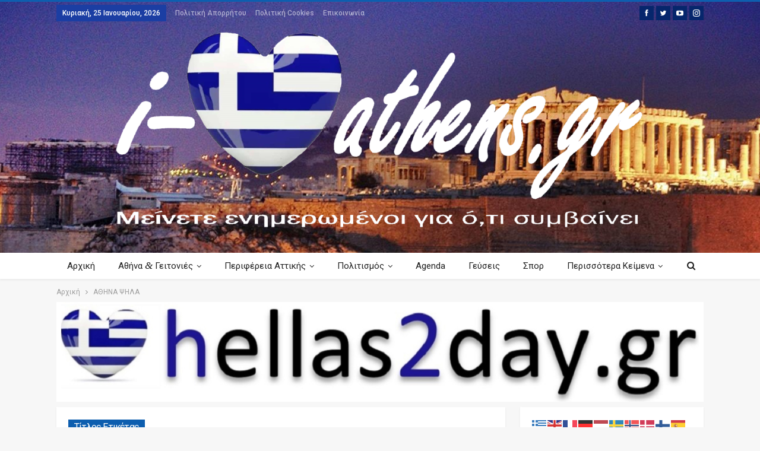

--- FILE ---
content_type: text/html; charset=UTF-8
request_url: https://i-loveathens.gr/etiketa/athina-psila/
body_size: 23756
content:
	<!DOCTYPE html>
		<!--[if IE 8]>
	<html class="ie ie8" lang="el" prefix="og: http://ogp.me/ns# fb: http://ogp.me/ns/fb#"> <![endif]-->
	<!--[if IE 9]>
	<html class="ie ie9" lang="el" prefix="og: http://ogp.me/ns# fb: http://ogp.me/ns/fb#"> <![endif]-->
	<!--[if gt IE 9]><!-->
<html lang="el" prefix="og: http://ogp.me/ns# fb: http://ogp.me/ns/fb#"> <!--<![endif]-->
	<head>
				<meta charset="UTF-8">
		<meta http-equiv="X-UA-Compatible" content="IE=edge">
		<meta name="viewport" content="width=device-width, initial-scale=1.0">
		<link rel="pingback" href="https://i-loveathens.gr/xmlrpc.php"/>

		<meta name='robots' content='index, follow, max-image-preview:large, max-snippet:-1, max-video-preview:-1' />
	<style>img:is([sizes="auto" i], [sizes^="auto," i]) { contain-intrinsic-size: 3000px 1500px }</style>
	
	<!-- This site is optimized with the Yoast SEO plugin v26.8 - https://yoast.com/product/yoast-seo-wordpress/ -->
	<title>ΑΘΗΝΑ ΨΗΛΑ Archives - i-loveathens.gr</title>
	<link rel="canonical" href="https://i-loveathens.gr/etiketa/athina-psila/" />
	<meta property="og:locale" content="el_GR" />
	<meta property="og:type" content="article" />
	<meta property="og:title" content="ΑΘΗΝΑ ΨΗΛΑ Archives - i-loveathens.gr" />
	<meta property="og:url" content="https://i-loveathens.gr/etiketa/athina-psila/" />
	<meta property="og:site_name" content="i-loveathens.gr" />
	<meta property="og:image" content="https://i-loveathens.gr/wp-content/uploads/2019/03/iloveathens_fb.jpg" />
	<meta property="og:image:width" content="1200" />
	<meta property="og:image:height" content="628" />
	<meta property="og:image:type" content="image/jpeg" />
	<meta name="twitter:card" content="summary_large_image" />
	<meta name="twitter:site" content="@LoveathensI" />
	<script type="application/ld+json" class="yoast-schema-graph">{"@context":"https://schema.org","@graph":[{"@type":"CollectionPage","@id":"https://i-loveathens.gr/etiketa/athina-psila/","url":"https://i-loveathens.gr/etiketa/athina-psila/","name":"ΑΘΗΝΑ ΨΗΛΑ Archives - i-loveathens.gr","isPartOf":{"@id":"https://i-loveathens.gr/#website"},"primaryImageOfPage":{"@id":"https://i-loveathens.gr/etiketa/athina-psila/#primaryimage"},"image":{"@id":"https://i-loveathens.gr/etiketa/athina-psila/#primaryimage"},"thumbnailUrl":"https://i-loveathens.gr/wp-content/uploads/2019/04/mpastas_aftodioikisi.jpg","breadcrumb":{"@id":"https://i-loveathens.gr/etiketa/athina-psila/#breadcrumb"},"inLanguage":"el"},{"@type":"ImageObject","inLanguage":"el","@id":"https://i-loveathens.gr/etiketa/athina-psila/#primaryimage","url":"https://i-loveathens.gr/wp-content/uploads/2019/04/mpastas_aftodioikisi.jpg","contentUrl":"https://i-loveathens.gr/wp-content/uploads/2019/04/mpastas_aftodioikisi.jpg","width":800,"height":611},{"@type":"BreadcrumbList","@id":"https://i-loveathens.gr/etiketa/athina-psila/#breadcrumb","itemListElement":[{"@type":"ListItem","position":1,"name":"Home","item":"https://i-loveathens.gr/"},{"@type":"ListItem","position":2,"name":"ΑΘΗΝΑ ΨΗΛΑ"}]},{"@type":"WebSite","@id":"https://i-loveathens.gr/#website","url":"https://i-loveathens.gr/","name":"i-loveathens.gr","description":"Μείνετε ενημερωμένοι για ότι συμβαίνει","potentialAction":[{"@type":"SearchAction","target":{"@type":"EntryPoint","urlTemplate":"https://i-loveathens.gr/?s={search_term_string}"},"query-input":{"@type":"PropertyValueSpecification","valueRequired":true,"valueName":"search_term_string"}}],"inLanguage":"el"}]}</script>
	<!-- / Yoast SEO plugin. -->


<link rel='dns-prefetch' href='//www.googletagmanager.com' />
<link rel='dns-prefetch' href='//fonts.googleapis.com' />
<link rel='dns-prefetch' href='//pagead2.googlesyndication.com' />
<link rel="alternate" type="application/rss+xml" title="Ροή RSS &raquo; i-loveathens.gr" href="https://i-loveathens.gr/feed/" />
<link rel="alternate" type="application/rss+xml" title="Ροή Σχολίων &raquo; i-loveathens.gr" href="https://i-loveathens.gr/comments/feed/" />
<link rel="alternate" type="application/rss+xml" title="Ετικέτα ροής i-loveathens.gr &raquo; ΑΘΗΝΑ ΨΗΛΑ" href="https://i-loveathens.gr/etiketa/athina-psila/feed/" />
		<!-- This site uses the Google Analytics by MonsterInsights plugin v9.11.1 - Using Analytics tracking - https://www.monsterinsights.com/ -->
							<script src="//www.googletagmanager.com/gtag/js?id=G-FM2T5QQCQ4"  data-cfasync="false" data-wpfc-render="false" type="text/javascript" async></script>
			<script data-cfasync="false" data-wpfc-render="false" type="text/javascript">
				var mi_version = '9.11.1';
				var mi_track_user = true;
				var mi_no_track_reason = '';
								var MonsterInsightsDefaultLocations = {"page_location":"https:\/\/i-loveathens.gr\/etiketa\/athina-psila\/"};
								if ( typeof MonsterInsightsPrivacyGuardFilter === 'function' ) {
					var MonsterInsightsLocations = (typeof MonsterInsightsExcludeQuery === 'object') ? MonsterInsightsPrivacyGuardFilter( MonsterInsightsExcludeQuery ) : MonsterInsightsPrivacyGuardFilter( MonsterInsightsDefaultLocations );
				} else {
					var MonsterInsightsLocations = (typeof MonsterInsightsExcludeQuery === 'object') ? MonsterInsightsExcludeQuery : MonsterInsightsDefaultLocations;
				}

								var disableStrs = [
										'ga-disable-G-FM2T5QQCQ4',
									];

				/* Function to detect opted out users */
				function __gtagTrackerIsOptedOut() {
					for (var index = 0; index < disableStrs.length; index++) {
						if (document.cookie.indexOf(disableStrs[index] + '=true') > -1) {
							return true;
						}
					}

					return false;
				}

				/* Disable tracking if the opt-out cookie exists. */
				if (__gtagTrackerIsOptedOut()) {
					for (var index = 0; index < disableStrs.length; index++) {
						window[disableStrs[index]] = true;
					}
				}

				/* Opt-out function */
				function __gtagTrackerOptout() {
					for (var index = 0; index < disableStrs.length; index++) {
						document.cookie = disableStrs[index] + '=true; expires=Thu, 31 Dec 2099 23:59:59 UTC; path=/';
						window[disableStrs[index]] = true;
					}
				}

				if ('undefined' === typeof gaOptout) {
					function gaOptout() {
						__gtagTrackerOptout();
					}
				}
								window.dataLayer = window.dataLayer || [];

				window.MonsterInsightsDualTracker = {
					helpers: {},
					trackers: {},
				};
				if (mi_track_user) {
					function __gtagDataLayer() {
						dataLayer.push(arguments);
					}

					function __gtagTracker(type, name, parameters) {
						if (!parameters) {
							parameters = {};
						}

						if (parameters.send_to) {
							__gtagDataLayer.apply(null, arguments);
							return;
						}

						if (type === 'event') {
														parameters.send_to = monsterinsights_frontend.v4_id;
							var hookName = name;
							if (typeof parameters['event_category'] !== 'undefined') {
								hookName = parameters['event_category'] + ':' + name;
							}

							if (typeof MonsterInsightsDualTracker.trackers[hookName] !== 'undefined') {
								MonsterInsightsDualTracker.trackers[hookName](parameters);
							} else {
								__gtagDataLayer('event', name, parameters);
							}
							
						} else {
							__gtagDataLayer.apply(null, arguments);
						}
					}

					__gtagTracker('js', new Date());
					__gtagTracker('set', {
						'developer_id.dZGIzZG': true,
											});
					if ( MonsterInsightsLocations.page_location ) {
						__gtagTracker('set', MonsterInsightsLocations);
					}
										__gtagTracker('config', 'G-FM2T5QQCQ4', {"forceSSL":"true","link_attribution":"true"} );
										window.gtag = __gtagTracker;										(function () {
						/* https://developers.google.com/analytics/devguides/collection/analyticsjs/ */
						/* ga and __gaTracker compatibility shim. */
						var noopfn = function () {
							return null;
						};
						var newtracker = function () {
							return new Tracker();
						};
						var Tracker = function () {
							return null;
						};
						var p = Tracker.prototype;
						p.get = noopfn;
						p.set = noopfn;
						p.send = function () {
							var args = Array.prototype.slice.call(arguments);
							args.unshift('send');
							__gaTracker.apply(null, args);
						};
						var __gaTracker = function () {
							var len = arguments.length;
							if (len === 0) {
								return;
							}
							var f = arguments[len - 1];
							if (typeof f !== 'object' || f === null || typeof f.hitCallback !== 'function') {
								if ('send' === arguments[0]) {
									var hitConverted, hitObject = false, action;
									if ('event' === arguments[1]) {
										if ('undefined' !== typeof arguments[3]) {
											hitObject = {
												'eventAction': arguments[3],
												'eventCategory': arguments[2],
												'eventLabel': arguments[4],
												'value': arguments[5] ? arguments[5] : 1,
											}
										}
									}
									if ('pageview' === arguments[1]) {
										if ('undefined' !== typeof arguments[2]) {
											hitObject = {
												'eventAction': 'page_view',
												'page_path': arguments[2],
											}
										}
									}
									if (typeof arguments[2] === 'object') {
										hitObject = arguments[2];
									}
									if (typeof arguments[5] === 'object') {
										Object.assign(hitObject, arguments[5]);
									}
									if ('undefined' !== typeof arguments[1].hitType) {
										hitObject = arguments[1];
										if ('pageview' === hitObject.hitType) {
											hitObject.eventAction = 'page_view';
										}
									}
									if (hitObject) {
										action = 'timing' === arguments[1].hitType ? 'timing_complete' : hitObject.eventAction;
										hitConverted = mapArgs(hitObject);
										__gtagTracker('event', action, hitConverted);
									}
								}
								return;
							}

							function mapArgs(args) {
								var arg, hit = {};
								var gaMap = {
									'eventCategory': 'event_category',
									'eventAction': 'event_action',
									'eventLabel': 'event_label',
									'eventValue': 'event_value',
									'nonInteraction': 'non_interaction',
									'timingCategory': 'event_category',
									'timingVar': 'name',
									'timingValue': 'value',
									'timingLabel': 'event_label',
									'page': 'page_path',
									'location': 'page_location',
									'title': 'page_title',
									'referrer' : 'page_referrer',
								};
								for (arg in args) {
																		if (!(!args.hasOwnProperty(arg) || !gaMap.hasOwnProperty(arg))) {
										hit[gaMap[arg]] = args[arg];
									} else {
										hit[arg] = args[arg];
									}
								}
								return hit;
							}

							try {
								f.hitCallback();
							} catch (ex) {
							}
						};
						__gaTracker.create = newtracker;
						__gaTracker.getByName = newtracker;
						__gaTracker.getAll = function () {
							return [];
						};
						__gaTracker.remove = noopfn;
						__gaTracker.loaded = true;
						window['__gaTracker'] = __gaTracker;
					})();
									} else {
										console.log("");
					(function () {
						function __gtagTracker() {
							return null;
						}

						window['__gtagTracker'] = __gtagTracker;
						window['gtag'] = __gtagTracker;
					})();
									}
			</script>
							<!-- / Google Analytics by MonsterInsights -->
		<script type="text/javascript">
/* <![CDATA[ */
window._wpemojiSettings = {"baseUrl":"https:\/\/s.w.org\/images\/core\/emoji\/15.0.3\/72x72\/","ext":".png","svgUrl":"https:\/\/s.w.org\/images\/core\/emoji\/15.0.3\/svg\/","svgExt":".svg","source":{"concatemoji":"https:\/\/i-loveathens.gr\/wp-includes\/js\/wp-emoji-release.min.js?ver=6.7.3"}};
/*! This file is auto-generated */
!function(i,n){var o,s,e;function c(e){try{var t={supportTests:e,timestamp:(new Date).valueOf()};sessionStorage.setItem(o,JSON.stringify(t))}catch(e){}}function p(e,t,n){e.clearRect(0,0,e.canvas.width,e.canvas.height),e.fillText(t,0,0);var t=new Uint32Array(e.getImageData(0,0,e.canvas.width,e.canvas.height).data),r=(e.clearRect(0,0,e.canvas.width,e.canvas.height),e.fillText(n,0,0),new Uint32Array(e.getImageData(0,0,e.canvas.width,e.canvas.height).data));return t.every(function(e,t){return e===r[t]})}function u(e,t,n){switch(t){case"flag":return n(e,"\ud83c\udff3\ufe0f\u200d\u26a7\ufe0f","\ud83c\udff3\ufe0f\u200b\u26a7\ufe0f")?!1:!n(e,"\ud83c\uddfa\ud83c\uddf3","\ud83c\uddfa\u200b\ud83c\uddf3")&&!n(e,"\ud83c\udff4\udb40\udc67\udb40\udc62\udb40\udc65\udb40\udc6e\udb40\udc67\udb40\udc7f","\ud83c\udff4\u200b\udb40\udc67\u200b\udb40\udc62\u200b\udb40\udc65\u200b\udb40\udc6e\u200b\udb40\udc67\u200b\udb40\udc7f");case"emoji":return!n(e,"\ud83d\udc26\u200d\u2b1b","\ud83d\udc26\u200b\u2b1b")}return!1}function f(e,t,n){var r="undefined"!=typeof WorkerGlobalScope&&self instanceof WorkerGlobalScope?new OffscreenCanvas(300,150):i.createElement("canvas"),a=r.getContext("2d",{willReadFrequently:!0}),o=(a.textBaseline="top",a.font="600 32px Arial",{});return e.forEach(function(e){o[e]=t(a,e,n)}),o}function t(e){var t=i.createElement("script");t.src=e,t.defer=!0,i.head.appendChild(t)}"undefined"!=typeof Promise&&(o="wpEmojiSettingsSupports",s=["flag","emoji"],n.supports={everything:!0,everythingExceptFlag:!0},e=new Promise(function(e){i.addEventListener("DOMContentLoaded",e,{once:!0})}),new Promise(function(t){var n=function(){try{var e=JSON.parse(sessionStorage.getItem(o));if("object"==typeof e&&"number"==typeof e.timestamp&&(new Date).valueOf()<e.timestamp+604800&&"object"==typeof e.supportTests)return e.supportTests}catch(e){}return null}();if(!n){if("undefined"!=typeof Worker&&"undefined"!=typeof OffscreenCanvas&&"undefined"!=typeof URL&&URL.createObjectURL&&"undefined"!=typeof Blob)try{var e="postMessage("+f.toString()+"("+[JSON.stringify(s),u.toString(),p.toString()].join(",")+"));",r=new Blob([e],{type:"text/javascript"}),a=new Worker(URL.createObjectURL(r),{name:"wpTestEmojiSupports"});return void(a.onmessage=function(e){c(n=e.data),a.terminate(),t(n)})}catch(e){}c(n=f(s,u,p))}t(n)}).then(function(e){for(var t in e)n.supports[t]=e[t],n.supports.everything=n.supports.everything&&n.supports[t],"flag"!==t&&(n.supports.everythingExceptFlag=n.supports.everythingExceptFlag&&n.supports[t]);n.supports.everythingExceptFlag=n.supports.everythingExceptFlag&&!n.supports.flag,n.DOMReady=!1,n.readyCallback=function(){n.DOMReady=!0}}).then(function(){return e}).then(function(){var e;n.supports.everything||(n.readyCallback(),(e=n.source||{}).concatemoji?t(e.concatemoji):e.wpemoji&&e.twemoji&&(t(e.twemoji),t(e.wpemoji)))}))}((window,document),window._wpemojiSettings);
/* ]]> */
</script>
<style id='wp-emoji-styles-inline-css' type='text/css'>

	img.wp-smiley, img.emoji {
		display: inline !important;
		border: none !important;
		box-shadow: none !important;
		height: 1em !important;
		width: 1em !important;
		margin: 0 0.07em !important;
		vertical-align: -0.1em !important;
		background: none !important;
		padding: 0 !important;
	}
</style>
<link rel='stylesheet' id='wp-block-library-css' href='https://i-loveathens.gr/wp-includes/css/dist/block-library/style.min.css?ver=6.7.3' type='text/css' media='all' />
<style id='pdfemb-pdf-embedder-viewer-style-inline-css' type='text/css'>
.wp-block-pdfemb-pdf-embedder-viewer{max-width:none}

</style>
<style id='classic-theme-styles-inline-css' type='text/css'>
/*! This file is auto-generated */
.wp-block-button__link{color:#fff;background-color:#32373c;border-radius:9999px;box-shadow:none;text-decoration:none;padding:calc(.667em + 2px) calc(1.333em + 2px);font-size:1.125em}.wp-block-file__button{background:#32373c;color:#fff;text-decoration:none}
</style>
<style id='global-styles-inline-css' type='text/css'>
:root{--wp--preset--aspect-ratio--square: 1;--wp--preset--aspect-ratio--4-3: 4/3;--wp--preset--aspect-ratio--3-4: 3/4;--wp--preset--aspect-ratio--3-2: 3/2;--wp--preset--aspect-ratio--2-3: 2/3;--wp--preset--aspect-ratio--16-9: 16/9;--wp--preset--aspect-ratio--9-16: 9/16;--wp--preset--color--black: #000000;--wp--preset--color--cyan-bluish-gray: #abb8c3;--wp--preset--color--white: #ffffff;--wp--preset--color--pale-pink: #f78da7;--wp--preset--color--vivid-red: #cf2e2e;--wp--preset--color--luminous-vivid-orange: #ff6900;--wp--preset--color--luminous-vivid-amber: #fcb900;--wp--preset--color--light-green-cyan: #7bdcb5;--wp--preset--color--vivid-green-cyan: #00d084;--wp--preset--color--pale-cyan-blue: #8ed1fc;--wp--preset--color--vivid-cyan-blue: #0693e3;--wp--preset--color--vivid-purple: #9b51e0;--wp--preset--gradient--vivid-cyan-blue-to-vivid-purple: linear-gradient(135deg,rgba(6,147,227,1) 0%,rgb(155,81,224) 100%);--wp--preset--gradient--light-green-cyan-to-vivid-green-cyan: linear-gradient(135deg,rgb(122,220,180) 0%,rgb(0,208,130) 100%);--wp--preset--gradient--luminous-vivid-amber-to-luminous-vivid-orange: linear-gradient(135deg,rgba(252,185,0,1) 0%,rgba(255,105,0,1) 100%);--wp--preset--gradient--luminous-vivid-orange-to-vivid-red: linear-gradient(135deg,rgba(255,105,0,1) 0%,rgb(207,46,46) 100%);--wp--preset--gradient--very-light-gray-to-cyan-bluish-gray: linear-gradient(135deg,rgb(238,238,238) 0%,rgb(169,184,195) 100%);--wp--preset--gradient--cool-to-warm-spectrum: linear-gradient(135deg,rgb(74,234,220) 0%,rgb(151,120,209) 20%,rgb(207,42,186) 40%,rgb(238,44,130) 60%,rgb(251,105,98) 80%,rgb(254,248,76) 100%);--wp--preset--gradient--blush-light-purple: linear-gradient(135deg,rgb(255,206,236) 0%,rgb(152,150,240) 100%);--wp--preset--gradient--blush-bordeaux: linear-gradient(135deg,rgb(254,205,165) 0%,rgb(254,45,45) 50%,rgb(107,0,62) 100%);--wp--preset--gradient--luminous-dusk: linear-gradient(135deg,rgb(255,203,112) 0%,rgb(199,81,192) 50%,rgb(65,88,208) 100%);--wp--preset--gradient--pale-ocean: linear-gradient(135deg,rgb(255,245,203) 0%,rgb(182,227,212) 50%,rgb(51,167,181) 100%);--wp--preset--gradient--electric-grass: linear-gradient(135deg,rgb(202,248,128) 0%,rgb(113,206,126) 100%);--wp--preset--gradient--midnight: linear-gradient(135deg,rgb(2,3,129) 0%,rgb(40,116,252) 100%);--wp--preset--font-size--small: 13px;--wp--preset--font-size--medium: 20px;--wp--preset--font-size--large: 36px;--wp--preset--font-size--x-large: 42px;--wp--preset--spacing--20: 0.44rem;--wp--preset--spacing--30: 0.67rem;--wp--preset--spacing--40: 1rem;--wp--preset--spacing--50: 1.5rem;--wp--preset--spacing--60: 2.25rem;--wp--preset--spacing--70: 3.38rem;--wp--preset--spacing--80: 5.06rem;--wp--preset--shadow--natural: 6px 6px 9px rgba(0, 0, 0, 0.2);--wp--preset--shadow--deep: 12px 12px 50px rgba(0, 0, 0, 0.4);--wp--preset--shadow--sharp: 6px 6px 0px rgba(0, 0, 0, 0.2);--wp--preset--shadow--outlined: 6px 6px 0px -3px rgba(255, 255, 255, 1), 6px 6px rgba(0, 0, 0, 1);--wp--preset--shadow--crisp: 6px 6px 0px rgba(0, 0, 0, 1);}:where(.is-layout-flex){gap: 0.5em;}:where(.is-layout-grid){gap: 0.5em;}body .is-layout-flex{display: flex;}.is-layout-flex{flex-wrap: wrap;align-items: center;}.is-layout-flex > :is(*, div){margin: 0;}body .is-layout-grid{display: grid;}.is-layout-grid > :is(*, div){margin: 0;}:where(.wp-block-columns.is-layout-flex){gap: 2em;}:where(.wp-block-columns.is-layout-grid){gap: 2em;}:where(.wp-block-post-template.is-layout-flex){gap: 1.25em;}:where(.wp-block-post-template.is-layout-grid){gap: 1.25em;}.has-black-color{color: var(--wp--preset--color--black) !important;}.has-cyan-bluish-gray-color{color: var(--wp--preset--color--cyan-bluish-gray) !important;}.has-white-color{color: var(--wp--preset--color--white) !important;}.has-pale-pink-color{color: var(--wp--preset--color--pale-pink) !important;}.has-vivid-red-color{color: var(--wp--preset--color--vivid-red) !important;}.has-luminous-vivid-orange-color{color: var(--wp--preset--color--luminous-vivid-orange) !important;}.has-luminous-vivid-amber-color{color: var(--wp--preset--color--luminous-vivid-amber) !important;}.has-light-green-cyan-color{color: var(--wp--preset--color--light-green-cyan) !important;}.has-vivid-green-cyan-color{color: var(--wp--preset--color--vivid-green-cyan) !important;}.has-pale-cyan-blue-color{color: var(--wp--preset--color--pale-cyan-blue) !important;}.has-vivid-cyan-blue-color{color: var(--wp--preset--color--vivid-cyan-blue) !important;}.has-vivid-purple-color{color: var(--wp--preset--color--vivid-purple) !important;}.has-black-background-color{background-color: var(--wp--preset--color--black) !important;}.has-cyan-bluish-gray-background-color{background-color: var(--wp--preset--color--cyan-bluish-gray) !important;}.has-white-background-color{background-color: var(--wp--preset--color--white) !important;}.has-pale-pink-background-color{background-color: var(--wp--preset--color--pale-pink) !important;}.has-vivid-red-background-color{background-color: var(--wp--preset--color--vivid-red) !important;}.has-luminous-vivid-orange-background-color{background-color: var(--wp--preset--color--luminous-vivid-orange) !important;}.has-luminous-vivid-amber-background-color{background-color: var(--wp--preset--color--luminous-vivid-amber) !important;}.has-light-green-cyan-background-color{background-color: var(--wp--preset--color--light-green-cyan) !important;}.has-vivid-green-cyan-background-color{background-color: var(--wp--preset--color--vivid-green-cyan) !important;}.has-pale-cyan-blue-background-color{background-color: var(--wp--preset--color--pale-cyan-blue) !important;}.has-vivid-cyan-blue-background-color{background-color: var(--wp--preset--color--vivid-cyan-blue) !important;}.has-vivid-purple-background-color{background-color: var(--wp--preset--color--vivid-purple) !important;}.has-black-border-color{border-color: var(--wp--preset--color--black) !important;}.has-cyan-bluish-gray-border-color{border-color: var(--wp--preset--color--cyan-bluish-gray) !important;}.has-white-border-color{border-color: var(--wp--preset--color--white) !important;}.has-pale-pink-border-color{border-color: var(--wp--preset--color--pale-pink) !important;}.has-vivid-red-border-color{border-color: var(--wp--preset--color--vivid-red) !important;}.has-luminous-vivid-orange-border-color{border-color: var(--wp--preset--color--luminous-vivid-orange) !important;}.has-luminous-vivid-amber-border-color{border-color: var(--wp--preset--color--luminous-vivid-amber) !important;}.has-light-green-cyan-border-color{border-color: var(--wp--preset--color--light-green-cyan) !important;}.has-vivid-green-cyan-border-color{border-color: var(--wp--preset--color--vivid-green-cyan) !important;}.has-pale-cyan-blue-border-color{border-color: var(--wp--preset--color--pale-cyan-blue) !important;}.has-vivid-cyan-blue-border-color{border-color: var(--wp--preset--color--vivid-cyan-blue) !important;}.has-vivid-purple-border-color{border-color: var(--wp--preset--color--vivid-purple) !important;}.has-vivid-cyan-blue-to-vivid-purple-gradient-background{background: var(--wp--preset--gradient--vivid-cyan-blue-to-vivid-purple) !important;}.has-light-green-cyan-to-vivid-green-cyan-gradient-background{background: var(--wp--preset--gradient--light-green-cyan-to-vivid-green-cyan) !important;}.has-luminous-vivid-amber-to-luminous-vivid-orange-gradient-background{background: var(--wp--preset--gradient--luminous-vivid-amber-to-luminous-vivid-orange) !important;}.has-luminous-vivid-orange-to-vivid-red-gradient-background{background: var(--wp--preset--gradient--luminous-vivid-orange-to-vivid-red) !important;}.has-very-light-gray-to-cyan-bluish-gray-gradient-background{background: var(--wp--preset--gradient--very-light-gray-to-cyan-bluish-gray) !important;}.has-cool-to-warm-spectrum-gradient-background{background: var(--wp--preset--gradient--cool-to-warm-spectrum) !important;}.has-blush-light-purple-gradient-background{background: var(--wp--preset--gradient--blush-light-purple) !important;}.has-blush-bordeaux-gradient-background{background: var(--wp--preset--gradient--blush-bordeaux) !important;}.has-luminous-dusk-gradient-background{background: var(--wp--preset--gradient--luminous-dusk) !important;}.has-pale-ocean-gradient-background{background: var(--wp--preset--gradient--pale-ocean) !important;}.has-electric-grass-gradient-background{background: var(--wp--preset--gradient--electric-grass) !important;}.has-midnight-gradient-background{background: var(--wp--preset--gradient--midnight) !important;}.has-small-font-size{font-size: var(--wp--preset--font-size--small) !important;}.has-medium-font-size{font-size: var(--wp--preset--font-size--medium) !important;}.has-large-font-size{font-size: var(--wp--preset--font-size--large) !important;}.has-x-large-font-size{font-size: var(--wp--preset--font-size--x-large) !important;}
:where(.wp-block-post-template.is-layout-flex){gap: 1.25em;}:where(.wp-block-post-template.is-layout-grid){gap: 1.25em;}
:where(.wp-block-columns.is-layout-flex){gap: 2em;}:where(.wp-block-columns.is-layout-grid){gap: 2em;}
:root :where(.wp-block-pullquote){font-size: 1.5em;line-height: 1.6;}
</style>
<style id='wp-typography-custom-inline-css' type='text/css'>
sup, sub{font-size: 75%;line-height: 100%}sup{vertical-align: 60%}sub{vertical-align: -10%}.amp{font-family: Baskerville, "Goudy Old Style", Palatino, "Book Antiqua", "Warnock Pro", serif;font-size: 1.1em;font-style: italic;font-weight: normal;line-height: 1em}.caps{font-size: 90%}.dquo{margin-left: -0.4em}.quo{margin-left: -0.2em}.pull-single{margin-left: -0.15em}.push-single{margin-right: 0.15em}.pull-double{margin-left: -0.38em}.push-double{margin-right: 0.38em}
</style>
<style id='wp-typography-safari-font-workaround-inline-css' type='text/css'>
body {-webkit-font-feature-settings: "liga";font-feature-settings: "liga";-ms-font-feature-settings: normal;}
</style>
<link rel='stylesheet' id='publisher-child-css' href='https://i-loveathens.gr/wp-content/themes/iloveathens-child/style.css?ver=1.0.0' type='text/css' media='all' />
<link rel='stylesheet' id='better-framework-main-fonts-css' href='https://fonts.googleapis.com/css?family=Roboto:400,700,500&#038;subset=greek&#038;display=swap' type='text/css' media='all' />
<script type="text/javascript" src="https://i-loveathens.gr/wp-content/plugins/google-analytics-for-wordpress/assets/js/frontend-gtag.min.js?ver=9.11.1" id="monsterinsights-frontend-script-js" async="async" data-wp-strategy="async"></script>
<script data-cfasync="false" data-wpfc-render="false" type="text/javascript" id='monsterinsights-frontend-script-js-extra'>/* <![CDATA[ */
var monsterinsights_frontend = {"js_events_tracking":"true","download_extensions":"doc,pdf,ppt,zip,xls,docx,pptx,xlsx","inbound_paths":"[{\"path\":\"\\\/go\\\/\",\"label\":\"affiliate\"},{\"path\":\"\\\/recommend\\\/\",\"label\":\"affiliate\"}]","home_url":"https:\/\/i-loveathens.gr","hash_tracking":"false","v4_id":"G-FM2T5QQCQ4"};/* ]]> */
</script>
<script type="text/javascript" src="https://i-loveathens.gr/wp-includes/js/jquery/jquery.min.js?ver=3.7.1" id="jquery-core-js"></script>
<script type="text/javascript" src="https://i-loveathens.gr/wp-includes/js/jquery/jquery-migrate.min.js?ver=3.4.1" id="jquery-migrate-js"></script>
<!--[if lt IE 9]>
<script type="text/javascript" src="https://i-loveathens.gr/wp-content/themes/iloveathens/includes/libs/better-framework/assets/js/html5shiv.min.js?ver=3.11.11" id="bf-html5shiv-js"></script>
<![endif]-->
<!--[if lt IE 9]>
<script type="text/javascript" src="https://i-loveathens.gr/wp-content/themes/iloveathens/includes/libs/better-framework/assets/js/respond.min.js?ver=3.11.11" id="bf-respond-js"></script>
<![endif]-->

<!-- Google tag (gtag.js) snippet added by Site Kit -->
<!-- Google Analytics snippet added by Site Kit -->
<script type="text/javascript" src="https://www.googletagmanager.com/gtag/js?id=G-FM2T5QQCQ4" id="google_gtagjs-js" async></script>
<script type="text/javascript" id="google_gtagjs-js-after">
/* <![CDATA[ */
window.dataLayer = window.dataLayer || [];function gtag(){dataLayer.push(arguments);}
gtag("set","linker",{"domains":["i-loveathens.gr"]});
gtag("js", new Date());
gtag("set", "developer_id.dZTNiMT", true);
gtag("config", "G-FM2T5QQCQ4");
/* ]]> */
</script>
<link rel="https://api.w.org/" href="https://i-loveathens.gr/wp-json/" /><link rel="alternate" title="JSON" type="application/json" href="https://i-loveathens.gr/wp-json/wp/v2/tags/960" /><link rel="EditURI" type="application/rsd+xml" title="RSD" href="https://i-loveathens.gr/xmlrpc.php?rsd" />
<meta name="generator" content="WordPress 6.7.3" />
<!-- start Simple Custom CSS and JS -->
<meta name="google-site-verification" content="2kMthsZtvwh7w_PZW8r6RY1eYZQAL6Uh3F62qt-Yvd0" />

<!-- end Simple Custom CSS and JS -->
<!-- start Simple Custom CSS and JS -->
<script async src="//pagead2.googlesyndication.com/pagead/js/adsbygoogle.js"></script>
<script>
     (adsbygoogle = window.adsbygoogle || []).push({
          google_ad_client: "ca-pub-2224491733913303",
          enable_page_level_ads: true
     });
</script>

<!-- end Simple Custom CSS and JS -->
<!-- start Simple Custom CSS and JS -->
<script async src="//pagead2.googlesyndication.com/pagead/js/adsbygoogle.js"></script>
<script>
     (adsbygoogle = window.adsbygoogle || []).push({
          google_ad_client: "ca-pub-2224491733913303",
          enable_page_level_ads: true
     });
</script><!-- end Simple Custom CSS and JS -->
<meta name="generator" content="Site Kit by Google 1.170.0" />        <!-- PushAlert WordPress 2.9.0 -->
        <script type="text/javascript">
        var pushalert_sw_file = 'https://i-loveathens.gr/?pa_service_worker=1';
var pushalert_manifest_file = 'https://cdn.pushalert.co/manifest-66773.json';

            (function (d, t) {
                var g = d.createElement(t),
                        s = d.getElementsByTagName(t)[0];
                g.src = "//cdn.pushalert.co/integrate_e15a60e50e2d102df38122b575e32952.js";
                s.parentNode.insertBefore(g, s);
            }(document, "script"));
        </script>
        <!-- End PushAlert WordPress -->
        
<!-- Google AdSense meta tags added by Site Kit -->
<meta name="google-adsense-platform-account" content="ca-host-pub-2644536267352236">
<meta name="google-adsense-platform-domain" content="sitekit.withgoogle.com">
<!-- End Google AdSense meta tags added by Site Kit -->
<meta name="generator" content="Powered by WPBakery Page Builder - drag and drop page builder for WordPress."/>
<script type="application/ld+json">{
    "@context": "http://schema.org/",
    "@type": "Organization",
    "@id": "#organization",
    "logo": {
        "@type": "ImageObject",
        "url": "https://i-loveathens.gr/wp-content/uploads/2021/04/i-loveathens.gr-header-logo-white-transparent-900.png"
    },
    "url": "https://i-loveathens.gr/",
    "name": "i-loveathens.gr",
    "description": "\u039c\u03b5\u03af\u03bd\u03b5\u03c4\u03b5 \u03b5\u03bd\u03b7\u03bc\u03b5\u03c1\u03c9\u03bc\u03ad\u03bd\u03bf\u03b9 \u03b3\u03b9\u03b1 \u03cc\u03c4\u03b9 \u03c3\u03c5\u03bc\u03b2\u03b1\u03af\u03bd\u03b5\u03b9"
}</script>
<script type="application/ld+json">{
    "@context": "http://schema.org/",
    "@type": "WebSite",
    "name": "i-loveathens.gr",
    "alternateName": "\u039c\u03b5\u03af\u03bd\u03b5\u03c4\u03b5 \u03b5\u03bd\u03b7\u03bc\u03b5\u03c1\u03c9\u03bc\u03ad\u03bd\u03bf\u03b9 \u03b3\u03b9\u03b1 \u03cc\u03c4\u03b9 \u03c3\u03c5\u03bc\u03b2\u03b1\u03af\u03bd\u03b5\u03b9",
    "url": "https://i-loveathens.gr/"
}</script>

<!-- Google AdSense snippet added by Site Kit -->
<script type="text/javascript" async="async" src="https://pagead2.googlesyndication.com/pagead/js/adsbygoogle.js?client=ca-pub-2224491733913303&amp;host=ca-host-pub-2644536267352236" crossorigin="anonymous"></script>

<!-- End Google AdSense snippet added by Site Kit -->
<link rel='stylesheet' id='bf-minifed-css-1' href='https://i-loveathens.gr/wp-content/bs-booster-cache/66b8a574329a6f653e05d4cf955985b2.css' type='text/css' media='all' />
<link rel='stylesheet' id='7.9.0-1769279337' href='https://i-loveathens.gr/wp-content/bs-booster-cache/8005db07e51aedfd87663a2a53b24948.css' type='text/css' media='all' />
<link rel="icon" href="https://i-loveathens.gr/wp-content/uploads/2018/03/cropped-favicon-1-32x32.png" sizes="32x32" />
<link rel="icon" href="https://i-loveathens.gr/wp-content/uploads/2018/03/cropped-favicon-1-192x192.png" sizes="192x192" />
<link rel="apple-touch-icon" href="https://i-loveathens.gr/wp-content/uploads/2018/03/cropped-favicon-1-180x180.png" />
<meta name="msapplication-TileImage" content="https://i-loveathens.gr/wp-content/uploads/2018/03/cropped-favicon-1-270x270.png" />
<noscript><style> .wpb_animate_when_almost_visible { opacity: 1; }</style></noscript>
    <!-- START - Open Graph and Twitter Card Tags 3.3.8 -->
     <!-- Facebook Open Graph -->
      <meta property="og:locale" content="el_GR"/>
      <meta property="og:site_name" content="i-loveathens.gr"/>
      <meta property="og:title" content="ΑΘΗΝΑ ΨΗΛΑ Archives - i-loveathens.gr"/>
      <meta property="og:url" content="https://i-loveathens.gr/etiketa/athina-psila/"/>
      <meta property="og:type" content="article"/>
      <meta property="og:description" content="Μείνετε ενημερωμένοι για ότι συμβαίνει"/>
      <meta property="og:image" content="https://i-loveathens.gr/wp-content/uploads/2021/04/i-loveathens.gr-mobile-retina-logo-600X.jpg"/>
      <meta property="og:image:url" content="https://i-loveathens.gr/wp-content/uploads/2021/04/i-loveathens.gr-mobile-retina-logo-600X.jpg"/>
      <meta property="og:image:secure_url" content="https://i-loveathens.gr/wp-content/uploads/2021/04/i-loveathens.gr-mobile-retina-logo-600X.jpg"/>
      <meta property="article:publisher" content="https://www.facebook.com/iloveathens.gr/"/>
     <!-- Google+ / Schema.org -->
     <!-- Twitter Cards -->
      <meta name="twitter:title" content="ΑΘΗΝΑ ΨΗΛΑ Archives - i-loveathens.gr"/>
      <meta name="twitter:url" content="https://i-loveathens.gr/etiketa/athina-psila/"/>
      <meta name="twitter:description" content="Μείνετε ενημερωμένοι για ότι συμβαίνει"/>
      <meta name="twitter:image" content="https://i-loveathens.gr/wp-content/uploads/2021/04/i-loveathens.gr-mobile-retina-logo-600X.jpg"/>
      <meta name="twitter:card" content="summary_large_image"/>
     <!-- SEO -->
     <!-- Misc. tags -->
     <!-- is_tag | yoast_seo -->
    <!-- END - Open Graph and Twitter Card Tags 3.3.8 -->
        
    	</head>

<body class="archive tag tag-athina-psila tag-960 bs-theme bs-publisher bs-publisher-the-online-post active-light-box active-top-line ltr close-rh page-layout-2-col page-layout-2-col-right full-width main-menu-sticky-smart main-menu-full-width active-ajax-search  wpb-js-composer js-comp-ver-6.6.0 vc_responsive bs-ll-a" dir="ltr">
		<div class="main-wrap content-main-wrap">
			<header id="header" class="site-header header-style-1 full-width" itemscope="itemscope" itemtype="https://schema.org/WPHeader">
		<section class="topbar topbar-style-1 hidden-xs hidden-xs">
	<div class="content-wrap">
		<div class="container">
			<div class="topbar-inner clearfix">

									<div class="section-links">
								<div  class="  better-studio-shortcode bsc-clearfix better-social-counter style-button not-colored in-4-col">
						<ul class="social-list bsc-clearfix"><li class="social-item facebook"><a href = "https://www.facebook.com/208202803246894" target = "_blank" > <i class="item-icon bsfi-facebook" ></i><span class="item-title" > Likes </span> </a> </li> <li class="social-item twitter"><a href = "https://twitter.com/LoveathensI" target = "_blank" > <i class="item-icon bsfi-twitter" ></i><span class="item-title" > Followers </span> </a> </li> <li class="social-item youtube"><a href = "https://youtube.com/channel/UCiUYW5gCPdaffzi8XnaiG6Q" target = "_blank" > <i class="item-icon bsfi-youtube" ></i><span class="item-title" > Subscribers </span> </a> </li> <li class="social-item instagram"><a href = "https://instagram.com/i_loveathens.gr" target = "_blank" > <i class="item-icon bsfi-instagram" ></i><span class="item-title" > Followers </span> </a> </li> 			</ul>
		</div>
							</div>
				
				<div class="section-menu">
						<div id="menu-top" class="menu top-menu-wrapper" role="navigation" itemscope="itemscope" itemtype="https://schema.org/SiteNavigationElement">
		<nav class="top-menu-container">

			<ul id="top-navigation" class="top-menu menu clearfix bsm-pure">
									<li id="topbar-date" class="menu-item menu-item-date">
					<span
						class="topbar-date">Κυριακή, 25 Ιανουαρίου, 2026</span>
					</li>
					<li id="menu-item-18339" class="menu-item menu-item-type-post_type menu-item-object-page menu-item-privacy-policy better-anim-fade menu-item-18339"><a rel="privacy-policy" href="https://i-loveathens.gr/politiki-aporritoy/">Πολιτική Απορρήτου</a></li>
<li id="menu-item-18340" class="menu-item menu-item-type-post_type menu-item-object-page better-anim-fade menu-item-18340"><a href="https://i-loveathens.gr/politiki-cookies/">Πολιτική Cookies</a></li>
<li id="menu-item-154" class="menu-item menu-item-type-post_type menu-item-object-page better-anim-fade menu-item-154"><a href="https://i-loveathens.gr/epikoinonia/">Επικοινωνία</a></li>
			</ul>

		</nav>
	</div>
				</div>
			</div>
		</div>
	</div>
</section>
		<div class="header-inner">
			<div class="content-wrap">
				<div class="container">
					<div id="site-branding" class="site-branding">
	<p  id="site-title" class="logo h1 img-logo">
	<a href="https://i-loveathens.gr/" itemprop="url" rel="home">
					<img id="site-logo" src="https://i-loveathens.gr/wp-content/uploads/2021/04/i-loveathens.gr-header-logo-white-transparent-900.png"
			     alt="i-loveathens.gr"  data-bsrjs="https://i-loveathens.gr/wp-content/uploads/2021/04/i-loveathens.gr-transparent-logo.png"  />

			<span class="site-title">i-loveathens.gr - Μείνετε ενημερωμένοι για ότι συμβαίνει</span>
				</a>
</p>
</div><!-- .site-branding -->
				</div>

			</div>
		</div>
		<div id="menu-main" class="menu main-menu-wrapper show-search-item menu-actions-btn-width-1" role="navigation" itemscope="itemscope" itemtype="https://schema.org/SiteNavigationElement">
	<div class="main-menu-inner">
		<div class="content-wrap">
			<div class="container">

				<nav class="main-menu-container">
					<ul id="main-navigation" class="main-menu menu bsm-pure clearfix">
						<li id="menu-item-844" class="menu-item menu-item-type-custom menu-item-object-custom menu-item-home better-anim-fade menu-item-844"><a href="https://i-loveathens.gr">Αρχική</a></li>
<li id="menu-item-181" class="menu-item menu-item-type-taxonomy menu-item-object-category menu-item-has-children menu-term-3 better-anim-fade menu-item-181"><a href="https://i-loveathens.gr/katigoria/perifereia-attikis/kentrikos-tomeas-athinon/athens-neighbourhoods/">Αθήνα <span class="amp">&amp;</span> Γειτονιές</a>
<ul class="sub-menu">
	<li id="menu-item-279" class="menu-item menu-item-type-taxonomy menu-item-object-category menu-item-has-children menu-term-77 better-anim-fade menu-item-279"><a href="https://i-loveathens.gr/katigoria/perifereia-attikis/kentrikos-tomeas-athinon/athens-neighbourhoods/1i-dimotiki-koinotita/">1η Δημοτική Κοινότητα</a>
	<ul class="sub-menu">
		<li id="menu-item-283" class="menu-item menu-item-type-taxonomy menu-item-object-category menu-term-89 better-anim-fade menu-item-283"><a href="https://i-loveathens.gr/katigoria/perifereia-attikis/kentrikos-tomeas-athinon/athens-neighbourhoods/1i-dimotiki-koinotita/ag-kon-nos-ag-paylos-pl-vathi/">Αγ. Κων/νος – Αγ. Παύλος (Πλ.&nbsp;Βάθη)</a></li>
		<li id="menu-item-352" class="menu-item menu-item-type-taxonomy menu-item-object-category menu-term-88 better-anim-fade menu-item-352"><a href="https://i-loveathens.gr/katigoria/perifereia-attikis/kentrikos-tomeas-athinon/athens-neighbourhoods/1i-dimotiki-koinotita/exarcheia-neapoli-moyseio/">Εξάρχεια – Νεάπολη – Μουσείο</a></li>
		<li id="menu-item-353" class="menu-item menu-item-type-taxonomy menu-item-object-category menu-term-93 better-anim-fade menu-item-353"><a href="https://i-loveathens.gr/katigoria/perifereia-attikis/kentrikos-tomeas-athinon/athens-neighbourhoods/1i-dimotiki-koinotita/ilisia/">Ιλίσια</a></li>
		<li id="menu-item-354" class="menu-item menu-item-type-taxonomy menu-item-object-category menu-term-90 better-anim-fade menu-item-354"><a href="https://i-loveathens.gr/katigoria/perifereia-attikis/kentrikos-tomeas-athinon/athens-neighbourhoods/1i-dimotiki-koinotita/istoriko-kentro-psyrri-plaka/">Ιστορικό Κέντρο – Ψυρρή –&nbsp;Πλάκα</a></li>
		<li id="menu-item-355" class="menu-item menu-item-type-taxonomy menu-item-object-category menu-term-92 better-anim-fade menu-item-355"><a href="https://i-loveathens.gr/katigoria/perifereia-attikis/kentrikos-tomeas-athinon/athens-neighbourhoods/1i-dimotiki-koinotita/kolonaki-lykavittos/">Κολωνάκι – Λυκαβηττός</a></li>
		<li id="menu-item-356" class="menu-item menu-item-type-taxonomy menu-item-object-category menu-term-91 better-anim-fade menu-item-356"><a href="https://i-loveathens.gr/katigoria/perifereia-attikis/kentrikos-tomeas-athinon/athens-neighbourhoods/1i-dimotiki-koinotita/koykaki-makrygianni/">Κουκάκι — Μακρυγιάννη</a></li>
		<li id="menu-item-406" class="menu-item menu-item-type-taxonomy menu-item-object-category menu-term-87 better-anim-fade menu-item-406"><a href="https://i-loveathens.gr/katigoria/perifereia-attikis/kentrikos-tomeas-athinon/athens-neighbourhoods/1i-dimotiki-koinotita/pedio-toy-areos-eyelpidon/">Πεδίο του Άρεως — Ευελπίδων</a></li>
	</ul>
</li>
	<li id="menu-item-284" class="menu-item menu-item-type-taxonomy menu-item-object-category menu-item-has-children menu-term-78 better-anim-fade menu-item-284"><a href="https://i-loveathens.gr/katigoria/perifereia-attikis/kentrikos-tomeas-athinon/athens-neighbourhoods/2i-dimotiki-koinotita/">2η Δημοτική Κοινότητα</a>
	<ul class="sub-menu">
		<li id="menu-item-285" class="menu-item menu-item-type-taxonomy menu-item-object-category menu-term-97 better-anim-fade menu-item-285"><a href="https://i-loveathens.gr/katigoria/perifereia-attikis/kentrikos-tomeas-athinon/athens-neighbourhoods/2i-dimotiki-koinotita/ag-artemios-profitis-ilias-goyva/">Αγ. Αρτέμιος – Προφήτης Ηλίας –&nbsp;Γούβα</a></li>
		<li id="menu-item-286" class="menu-item menu-item-type-taxonomy menu-item-object-category menu-term-98 better-anim-fade menu-item-286"><a href="https://i-loveathens.gr/katigoria/perifereia-attikis/kentrikos-tomeas-athinon/athens-neighbourhoods/2i-dimotiki-koinotita/doyrgoyti/">Δουργούτι</a></li>
		<li id="menu-item-378" class="menu-item menu-item-type-taxonomy menu-item-object-category menu-term-95 better-anim-fade menu-item-378"><a href="https://i-loveathens.gr/katigoria/perifereia-attikis/kentrikos-tomeas-athinon/athens-neighbourhoods/2i-dimotiki-koinotita/mets-lofos-ardittoy-stadio-a-nekrotafeio/">Μετς (Λόφος Αρδηττού) – Στάδιο – Α’ Νεκροταφείο</a></li>
		<li id="menu-item-379" class="menu-item menu-item-type-taxonomy menu-item-object-category menu-term-96 better-anim-fade menu-item-379"><a href="https://i-loveathens.gr/katigoria/perifereia-attikis/kentrikos-tomeas-athinon/athens-neighbourhoods/2i-dimotiki-koinotita/n-kosmos/">Ν. Κόσμος</a></li>
		<li id="menu-item-393" class="menu-item menu-item-type-taxonomy menu-item-object-category menu-term-94 better-anim-fade menu-item-393"><a href="https://i-loveathens.gr/katigoria/perifereia-attikis/kentrikos-tomeas-athinon/athens-neighbourhoods/2i-dimotiki-koinotita/pagkrati-odeio-zappeio/">Παγκράτι – Ωδείο – Ζάππειο</a></li>
	</ul>
</li>
	<li id="menu-item-287" class="menu-item menu-item-type-taxonomy menu-item-object-category menu-item-has-children menu-term-79 better-anim-fade menu-item-287"><a href="https://i-loveathens.gr/katigoria/perifereia-attikis/kentrikos-tomeas-athinon/athens-neighbourhoods/3i-dimotiki-koinotita/">3η Δημοτική Κοινότητα</a>
	<ul class="sub-menu">
		<li id="menu-item-288" class="menu-item menu-item-type-taxonomy menu-item-object-category menu-term-106 better-anim-fade menu-item-288"><a href="https://i-loveathens.gr/katigoria/perifereia-attikis/kentrikos-tomeas-athinon/athens-neighbourhoods/3i-dimotiki-koinotita/ano-petralona/">Άνω Πετράλωνα</a></li>
		<li id="menu-item-289" class="menu-item menu-item-type-taxonomy menu-item-object-category menu-term-100 better-anim-fade menu-item-289"><a href="https://i-loveathens.gr/katigoria/perifereia-attikis/kentrikos-tomeas-athinon/athens-neighbourhoods/3i-dimotiki-koinotita/votanikos/">Βοτανικός</a></li>
		<li id="menu-item-342" class="menu-item menu-item-type-taxonomy menu-item-object-category menu-term-103 better-anim-fade menu-item-342"><a href="https://i-loveathens.gr/katigoria/perifereia-attikis/kentrikos-tomeas-athinon/athens-neighbourhoods/3i-dimotiki-koinotita/elaionas/">Ελαιώνας</a></li>
		<li id="menu-item-343" class="menu-item menu-item-type-taxonomy menu-item-object-category menu-term-104 better-anim-fade menu-item-343"><a href="https://i-loveathens.gr/katigoria/perifereia-attikis/kentrikos-tomeas-athinon/athens-neighbourhoods/3i-dimotiki-koinotita/thiseio/">Θησείο</a></li>
		<li id="menu-item-344" class="menu-item menu-item-type-taxonomy menu-item-object-category menu-term-105 better-anim-fade menu-item-344"><a href="https://i-loveathens.gr/katigoria/perifereia-attikis/kentrikos-tomeas-athinon/athens-neighbourhoods/3i-dimotiki-koinotita/kato-petralona/">Κάτω Πετράλωνα</a></li>
		<li id="menu-item-345" class="menu-item menu-item-type-taxonomy menu-item-object-category menu-term-102 better-anim-fade menu-item-345"><a href="https://i-loveathens.gr/katigoria/perifereia-attikis/kentrikos-tomeas-athinon/athens-neighbourhoods/3i-dimotiki-koinotita/kerameikos-metaxoyrgeio/">Κεραμεικός – Μεταξουργείο</a></li>
		<li id="menu-item-407" class="menu-item menu-item-type-taxonomy menu-item-object-category menu-term-99 better-anim-fade menu-item-407"><a href="https://i-loveathens.gr/katigoria/perifereia-attikis/kentrikos-tomeas-athinon/athens-neighbourhoods/3i-dimotiki-koinotita/periochi-markoni-polemiko-naytiko/">Περιοχή Μαρκόνι (Πολεμικό Ναυτικό)</a></li>
		<li id="menu-item-408" class="menu-item menu-item-type-taxonomy menu-item-object-category menu-term-101 better-anim-fade menu-item-408"><a href="https://i-loveathens.gr/katigoria/perifereia-attikis/kentrikos-tomeas-athinon/athens-neighbourhoods/3i-dimotiki-koinotita/royf/">Ρουφ</a></li>
	</ul>
</li>
	<li id="menu-item-290" class="menu-item menu-item-type-taxonomy menu-item-object-category menu-item-has-children menu-term-80 better-anim-fade menu-item-290"><a href="https://i-loveathens.gr/katigoria/perifereia-attikis/kentrikos-tomeas-athinon/athens-neighbourhoods/4i-dimotiki-koinotita/">4η Δημοτική Κοινότητα</a>
	<ul class="sub-menu">
		<li id="menu-item-291" class="menu-item menu-item-type-taxonomy menu-item-object-category menu-term-111 better-anim-fade menu-item-291"><a href="https://i-loveathens.gr/katigoria/perifereia-attikis/kentrikos-tomeas-athinon/athens-neighbourhoods/4i-dimotiki-koinotita/akadimia-platonos-ag-georgios/">Ακαδημία Πλάτωνος – Αγ. Γεώργιος</a></li>
		<li id="menu-item-370" class="menu-item menu-item-type-taxonomy menu-item-object-category menu-term-109 better-anim-fade menu-item-370"><a href="https://i-loveathens.gr/katigoria/perifereia-attikis/kentrikos-tomeas-athinon/athens-neighbourhoods/4i-dimotiki-koinotita/kolokynthoy/">Κολοκυνθού</a></li>
		<li id="menu-item-371" class="menu-item menu-item-type-taxonomy menu-item-object-category menu-term-110 better-anim-fade menu-item-371"><a href="https://i-loveathens.gr/katigoria/perifereia-attikis/kentrikos-tomeas-athinon/athens-neighbourhoods/4i-dimotiki-koinotita/kolonos-ag-kon-nos/">Κολωνός – Αγ. Κων/νος</a></li>
		<li id="menu-item-420" class="menu-item menu-item-type-taxonomy menu-item-object-category menu-term-108 better-anim-fade menu-item-420"><a href="https://i-loveathens.gr/katigoria/perifereia-attikis/kentrikos-tomeas-athinon/athens-neighbourhoods/4i-dimotiki-koinotita/sepolia-ag-meletis-lofos-skoyze/">Σεπόλια – Αγ. Μελέτης – Λόφος Σκουζέ</a></li>
		<li id="menu-item-421" class="menu-item menu-item-type-taxonomy menu-item-object-category menu-term-107 better-anim-fade menu-item-421"><a href="https://i-loveathens.gr/katigoria/perifereia-attikis/kentrikos-tomeas-athinon/athens-neighbourhoods/4i-dimotiki-koinotita/treis-gefyres-kato-patisia-thymarakia-nirvana/">Τρεις Γέφυρες – Κάτω Πατήσια – Θυμαράκια – Νιρβάνα</a></li>
	</ul>
</li>
	<li id="menu-item-292" class="menu-item menu-item-type-taxonomy menu-item-object-category menu-item-has-children menu-term-81 better-anim-fade menu-item-292"><a href="https://i-loveathens.gr/katigoria/perifereia-attikis/kentrikos-tomeas-athinon/athens-neighbourhoods/5i-dimotiki-koinotita/">5η Δημοτική Κοινότητα</a>
	<ul class="sub-menu">
		<li id="menu-item-365" class="menu-item menu-item-type-taxonomy menu-item-object-category menu-term-114 better-anim-fade menu-item-365"><a href="https://i-loveathens.gr/katigoria/perifereia-attikis/kentrikos-tomeas-athinon/athens-neighbourhoods/5i-dimotiki-koinotita/kato-patisia-ag-eleytherios/">Κάτω Πατήσια – Αγ. Ελευθέριος</a></li>
		<li id="menu-item-366" class="menu-item menu-item-type-taxonomy menu-item-object-category menu-term-113 better-anim-fade menu-item-366"><a href="https://i-loveathens.gr/katigoria/perifereia-attikis/kentrikos-tomeas-athinon/athens-neighbourhoods/5i-dimotiki-koinotita/lamprini/">Λαμπρινή</a></li>
		<li id="menu-item-404" class="menu-item menu-item-type-taxonomy menu-item-object-category menu-term-115 better-anim-fade menu-item-404"><a href="https://i-loveathens.gr/katigoria/perifereia-attikis/kentrikos-tomeas-athinon/athens-neighbourhoods/5i-dimotiki-koinotita/patisia-koliatsoy/">Πατήσια – Κολιάτσου</a></li>
		<li id="menu-item-405" class="menu-item menu-item-type-taxonomy menu-item-object-category menu-term-112 better-anim-fade menu-item-405"><a href="https://i-loveathens.gr/katigoria/perifereia-attikis/kentrikos-tomeas-athinon/athens-neighbourhoods/5i-dimotiki-koinotita/promponas-rizoypoli/">Προμπονάς – Ριζούπολη</a></li>
	</ul>
</li>
	<li id="menu-item-293" class="menu-item menu-item-type-taxonomy menu-item-object-category menu-item-has-children menu-term-82 better-anim-fade menu-item-293"><a href="https://i-loveathens.gr/katigoria/perifereia-attikis/kentrikos-tomeas-athinon/athens-neighbourhoods/6i-dimotiki-koinotita/">6η Δημοτική Κοινότητα</a>
	<ul class="sub-menu">
		<li id="menu-item-294" class="menu-item menu-item-type-taxonomy menu-item-object-category menu-term-116 better-anim-fade menu-item-294"><a href="https://i-loveathens.gr/katigoria/perifereia-attikis/kentrikos-tomeas-athinon/athens-neighbourhoods/6i-dimotiki-koinotita/ano-kypseli/">Άνω Κυψέλη</a></li>
		<li id="menu-item-376" class="menu-item menu-item-type-taxonomy menu-item-object-category menu-term-117 better-anim-fade menu-item-376"><a href="https://i-loveathens.gr/katigoria/perifereia-attikis/kentrikos-tomeas-athinon/athens-neighbourhoods/6i-dimotiki-koinotita/kypseli/">Κυψέλη</a></li>
		<li id="menu-item-377" class="menu-item menu-item-type-taxonomy menu-item-object-category menu-term-118 better-anim-fade menu-item-377"><a href="https://i-loveathens.gr/katigoria/perifereia-attikis/kentrikos-tomeas-athinon/athens-neighbourhoods/6i-dimotiki-koinotita/nea-kypseli/">Νέα Κυψέλη</a></li>
		<li id="menu-item-412" class="menu-item menu-item-type-taxonomy menu-item-object-category menu-term-119 better-anim-fade menu-item-412"><a href="https://i-loveathens.gr/katigoria/perifereia-attikis/kentrikos-tomeas-athinon/athens-neighbourhoods/6i-dimotiki-koinotita/pl-amerikis/">Πλ. Αμερικής</a></li>
		<li id="menu-item-413" class="menu-item menu-item-type-taxonomy menu-item-object-category menu-term-120 better-anim-fade menu-item-413"><a href="https://i-loveathens.gr/katigoria/perifereia-attikis/kentrikos-tomeas-athinon/athens-neighbourhoods/6i-dimotiki-koinotita/pl-attikis/">Πλ. Αττικής</a></li>
	</ul>
</li>
	<li id="menu-item-295" class="menu-item menu-item-type-taxonomy menu-item-object-category menu-item-has-children menu-term-83 better-anim-fade menu-item-295"><a href="https://i-loveathens.gr/katigoria/perifereia-attikis/kentrikos-tomeas-athinon/athens-neighbourhoods/7i-dimotiki-koinotita/">7η Δημοτική Κοινότητα</a>
	<ul class="sub-menu">
		<li id="menu-item-296" class="menu-item menu-item-type-taxonomy menu-item-object-category menu-term-125 better-anim-fade menu-item-296"><a href="https://i-loveathens.gr/katigoria/perifereia-attikis/kentrikos-tomeas-athinon/athens-neighbourhoods/7i-dimotiki-koinotita/ampelokipoi/">Αμπελόκηποι</a></li>
		<li id="menu-item-297" class="menu-item menu-item-type-taxonomy menu-item-object-category menu-term-121 better-anim-fade menu-item-297"><a href="https://i-loveathens.gr/katigoria/perifereia-attikis/kentrikos-tomeas-athinon/athens-neighbourhoods/7i-dimotiki-koinotita/girokomeio/">Γηροκομείο</a></li>
		<li id="menu-item-298" class="menu-item menu-item-type-taxonomy menu-item-object-category menu-term-124 better-anim-fade menu-item-298"><a href="https://i-loveathens.gr/katigoria/perifereia-attikis/kentrikos-tomeas-athinon/athens-neighbourhoods/7i-dimotiki-koinotita/gkyzi/">Γκύζη</a></li>
		<li id="menu-item-299" class="menu-item menu-item-type-taxonomy menu-item-object-category menu-term-126 better-anim-fade menu-item-299"><a href="https://i-loveathens.gr/katigoria/perifereia-attikis/kentrikos-tomeas-athinon/athens-neighbourhoods/7i-dimotiki-koinotita/goydi/">Γουδή</a></li>
		<li id="menu-item-350" class="menu-item menu-item-type-taxonomy menu-item-object-category menu-term-123 better-anim-fade menu-item-350"><a href="https://i-loveathens.gr/katigoria/perifereia-attikis/kentrikos-tomeas-athinon/athens-neighbourhoods/7i-dimotiki-koinotita/ellinoroson-erythros/">Ελληνορώσων – Ερυθρός</a></li>
		<li id="menu-item-351" class="menu-item menu-item-type-taxonomy menu-item-object-category menu-term-127 better-anim-fade menu-item-351"><a href="https://i-loveathens.gr/katigoria/perifereia-attikis/kentrikos-tomeas-athinon/athens-neighbourhoods/7i-dimotiki-koinotita/koyntoyriotika/">Κουντουριώτικα</a></li>
		<li id="menu-item-414" class="menu-item menu-item-type-taxonomy menu-item-object-category menu-term-122 better-anim-fade menu-item-414"><a href="https://i-loveathens.gr/katigoria/perifereia-attikis/kentrikos-tomeas-athinon/athens-neighbourhoods/7i-dimotiki-koinotita/polygono/">Πολύγωνο</a></li>
	</ul>
</li>
</ul>
</li>
<li id="menu-item-182" class="menu-item menu-item-type-taxonomy menu-item-object-category menu-item-has-children menu-term-4 better-anim-fade menu-item-182"><a href="https://i-loveathens.gr/katigoria/perifereia-attikis/">Περιφέρεια Αττικής</a>
<ul class="sub-menu">
	<li id="menu-item-323" class="menu-item menu-item-type-taxonomy menu-item-object-category menu-item-has-children menu-term-135 better-anim-fade menu-item-323"><a href="https://i-loveathens.gr/katigoria/perifereia-attikis/anatoliki-attiki/">Ανατολική Αττική</a>
	<ul class="sub-menu">
		<li id="menu-item-326" class="menu-item menu-item-type-taxonomy menu-item-object-category menu-term-189 better-anim-fade menu-item-326"><a href="https://i-loveathens.gr/katigoria/perifereia-attikis/anatoliki-attiki/acharnes/">Αχαρνές</a></li>
		<li id="menu-item-327" class="menu-item menu-item-type-taxonomy menu-item-object-category menu-term-190 better-anim-fade menu-item-327"><a href="https://i-loveathens.gr/katigoria/perifereia-attikis/anatoliki-attiki/vari-voyla-voyliagmeni/">Βάρη — Βούλα — Βουλιαγμένη</a></li>
		<li id="menu-item-328" class="menu-item menu-item-type-taxonomy menu-item-object-category menu-term-191 better-anim-fade menu-item-328"><a href="https://i-loveathens.gr/katigoria/perifereia-attikis/anatoliki-attiki/dionysos/">Διόνυσος</a></li>
		<li id="menu-item-372" class="menu-item menu-item-type-taxonomy menu-item-object-category menu-term-192 better-anim-fade menu-item-372"><a href="https://i-loveathens.gr/katigoria/perifereia-attikis/anatoliki-attiki/kropia/">Κρωπία</a></li>
		<li id="menu-item-373" class="menu-item menu-item-type-taxonomy menu-item-object-category menu-term-193 better-anim-fade menu-item-373"><a href="https://i-loveathens.gr/katigoria/perifereia-attikis/anatoliki-attiki/layreotiki/">Λαυρεωτική</a></li>
		<li id="menu-item-374" class="menu-item menu-item-type-taxonomy menu-item-object-category menu-term-194 better-anim-fade menu-item-374"><a href="https://i-loveathens.gr/katigoria/perifereia-attikis/anatoliki-attiki/marathonas/">Μαραθώνας</a></li>
		<li id="menu-item-375" class="menu-item menu-item-type-taxonomy menu-item-object-category menu-term-195 better-anim-fade menu-item-375"><a href="https://i-loveathens.gr/katigoria/perifereia-attikis/anatoliki-attiki/markopoylo-mesogaia/">Μαρκόπουλο — Μεσογαία</a></li>
		<li id="menu-item-394" class="menu-item menu-item-type-taxonomy menu-item-object-category menu-term-196 better-anim-fade menu-item-394"><a href="https://i-loveathens.gr/katigoria/perifereia-attikis/anatoliki-attiki/paiania/">Παιανία</a></li>
		<li id="menu-item-395" class="menu-item menu-item-type-taxonomy menu-item-object-category menu-term-197 better-anim-fade menu-item-395"><a href="https://i-loveathens.gr/katigoria/perifereia-attikis/anatoliki-attiki/pallini/">Παλλήνη</a></li>
		<li id="menu-item-396" class="menu-item menu-item-type-taxonomy menu-item-object-category menu-term-198 better-anim-fade menu-item-396"><a href="https://i-loveathens.gr/katigoria/perifereia-attikis/anatoliki-attiki/rafina-pikermi/">Ραφήνα — Πικέρμι</a></li>
		<li id="menu-item-397" class="menu-item menu-item-type-taxonomy menu-item-object-category menu-term-199 better-anim-fade menu-item-397"><a href="https://i-loveathens.gr/katigoria/perifereia-attikis/anatoliki-attiki/saronikos/">Σαρωνικός</a></li>
		<li id="menu-item-398" class="menu-item menu-item-type-taxonomy menu-item-object-category menu-term-200 better-anim-fade menu-item-398"><a href="https://i-loveathens.gr/katigoria/perifereia-attikis/anatoliki-attiki/spata-artemida/">Σπάτα — Αρτέμιδα</a></li>
		<li id="menu-item-399" class="menu-item menu-item-type-taxonomy menu-item-object-category menu-term-201 better-anim-fade menu-item-399"><a href="https://i-loveathens.gr/katigoria/perifereia-attikis/anatoliki-attiki/oropos/">Ωρωπός</a></li>
	</ul>
</li>
	<li id="menu-item-324" class="menu-item menu-item-type-taxonomy menu-item-object-category menu-item-has-children menu-term-130 better-anim-fade menu-item-324"><a href="https://i-loveathens.gr/katigoria/perifereia-attikis/voreios-tomeas-athinon/">Βόρειος Τομέας Αθηνών</a>
	<ul class="sub-menu">
		<li id="menu-item-313" class="menu-item menu-item-type-taxonomy menu-item-object-category menu-term-152 better-anim-fade menu-item-313"><a href="https://i-loveathens.gr/katigoria/perifereia-attikis/voreios-tomeas-athinon/ag-paraskeyi/">Αγ. Παρασκευή</a></li>
		<li id="menu-item-314" class="menu-item menu-item-type-taxonomy menu-item-object-category menu-term-153 better-anim-fade menu-item-314"><a href="https://i-loveathens.gr/katigoria/perifereia-attikis/voreios-tomeas-athinon/amaroysion/">Αμαρούσιον</a></li>
		<li id="menu-item-315" class="menu-item menu-item-type-taxonomy menu-item-object-category menu-term-154 better-anim-fade menu-item-315"><a href="https://i-loveathens.gr/katigoria/perifereia-attikis/voreios-tomeas-athinon/vrilissia/">Βριλήσσια</a></li>
		<li id="menu-item-360" class="menu-item menu-item-type-taxonomy menu-item-object-category menu-term-155 better-anim-fade menu-item-360"><a href="https://i-loveathens.gr/katigoria/perifereia-attikis/voreios-tomeas-athinon/irakleio/">Ηράκλειο</a></li>
		<li id="menu-item-361" class="menu-item menu-item-type-taxonomy menu-item-object-category menu-term-156 better-anim-fade menu-item-361"><a href="https://i-loveathens.gr/katigoria/perifereia-attikis/voreios-tomeas-athinon/kifisia/">Κηφισιά</a></li>
		<li id="menu-item-362" class="menu-item menu-item-type-taxonomy menu-item-object-category menu-term-157 better-anim-fade menu-item-362"><a href="https://i-loveathens.gr/katigoria/perifereia-attikis/voreios-tomeas-athinon/lykovrysi-peyki/">Λυκόβρυση —&nbsp;Πεύκη</a></li>
		<li id="menu-item-363" class="menu-item menu-item-type-taxonomy menu-item-object-category menu-term-158 better-anim-fade menu-item-363"><a href="https://i-loveathens.gr/katigoria/perifereia-attikis/voreios-tomeas-athinon/metamorfosi/">Μεταμόρφωση</a></li>
		<li id="menu-item-364" class="menu-item menu-item-type-taxonomy menu-item-object-category menu-term-159 better-anim-fade menu-item-364"><a href="https://i-loveathens.gr/katigoria/perifereia-attikis/voreios-tomeas-athinon/nea-ionia/">Νέα Ιωνία</a></li>
		<li id="menu-item-400" class="menu-item menu-item-type-taxonomy menu-item-object-category menu-term-160 better-anim-fade menu-item-400"><a href="https://i-loveathens.gr/katigoria/perifereia-attikis/voreios-tomeas-athinon/papagos-cholargos/">Παπάγος — Χολαργός</a></li>
		<li id="menu-item-401" class="menu-item menu-item-type-taxonomy menu-item-object-category menu-term-161 better-anim-fade menu-item-401"><a href="https://i-loveathens.gr/katigoria/perifereia-attikis/voreios-tomeas-athinon/penteli/">Πεντέλη</a></li>
		<li id="menu-item-402" class="menu-item menu-item-type-taxonomy menu-item-object-category menu-term-162 better-anim-fade menu-item-402"><a href="https://i-loveathens.gr/katigoria/perifereia-attikis/voreios-tomeas-athinon/filothei-psychiko/">Φιλοθέη — Ψυχικό</a></li>
		<li id="menu-item-403" class="menu-item menu-item-type-taxonomy menu-item-object-category menu-term-163 better-anim-fade menu-item-403"><a href="https://i-loveathens.gr/katigoria/perifereia-attikis/voreios-tomeas-athinon/chalandri/">Χαλάνδρι</a></li>
	</ul>
</li>
	<li id="menu-item-330" class="menu-item menu-item-type-taxonomy menu-item-object-category menu-item-has-children menu-term-134 better-anim-fade menu-item-330"><a href="https://i-loveathens.gr/katigoria/perifereia-attikis/dytiki-attiki/">Δυτική Αττική</a>
	<ul class="sub-menu">
		<li id="menu-item-325" class="menu-item menu-item-type-taxonomy menu-item-object-category menu-term-184 better-anim-fade menu-item-325"><a href="https://i-loveathens.gr/katigoria/perifereia-attikis/dytiki-attiki/aspropyrgos/">Ασπρόπυργος</a></li>
		<li id="menu-item-331" class="menu-item menu-item-type-taxonomy menu-item-object-category menu-term-185 better-anim-fade menu-item-331"><a href="https://i-loveathens.gr/katigoria/perifereia-attikis/dytiki-attiki/eleysina/">Ελευσίνα</a></li>
		<li id="menu-item-332" class="menu-item menu-item-type-taxonomy menu-item-object-category menu-term-186 better-anim-fade menu-item-332"><a href="https://i-loveathens.gr/katigoria/perifereia-attikis/dytiki-attiki/mandra-eidyllia/">Μάνδρα — Ειδυλλία</a></li>
		<li id="menu-item-333" class="menu-item menu-item-type-taxonomy menu-item-object-category menu-term-187 better-anim-fade menu-item-333"><a href="https://i-loveathens.gr/katigoria/perifereia-attikis/dytiki-attiki/megara/">Μέγαρα</a></li>
		<li id="menu-item-423" class="menu-item menu-item-type-taxonomy menu-item-object-category menu-term-188 better-anim-fade menu-item-423"><a href="https://i-loveathens.gr/katigoria/perifereia-attikis/dytiki-attiki/fyli/">Φυλή</a></li>
	</ul>
</li>
	<li id="menu-item-334" class="menu-item menu-item-type-taxonomy menu-item-object-category menu-item-has-children menu-term-131 better-anim-fade menu-item-334"><a href="https://i-loveathens.gr/katigoria/perifereia-attikis/dytikos-tomeas-athinon/">Δυτικός Τομέας Αθηνών</a>
	<ul class="sub-menu">
		<li id="menu-item-307" class="menu-item menu-item-type-taxonomy menu-item-object-category menu-term-165 better-anim-fade menu-item-307"><a href="https://i-loveathens.gr/katigoria/perifereia-attikis/dytikos-tomeas-athinon/ag-anargyroi-kamatero/">Αγ. Ανάργυροι — Καματερό</a></li>
		<li id="menu-item-308" class="menu-item menu-item-type-taxonomy menu-item-object-category menu-term-164 better-anim-fade menu-item-308"><a href="https://i-loveathens.gr/katigoria/perifereia-attikis/dytikos-tomeas-athinon/ag-varvara/">Αγ. Βαρβάρα</a></li>
		<li id="menu-item-309" class="menu-item menu-item-type-taxonomy menu-item-object-category menu-term-166 better-anim-fade menu-item-309"><a href="https://i-loveathens.gr/katigoria/perifereia-attikis/dytikos-tomeas-athinon/aigaleo/">Αιγάλεω</a></li>
		<li id="menu-item-335" class="menu-item menu-item-type-taxonomy menu-item-object-category menu-term-167 better-anim-fade menu-item-335"><a href="https://i-loveathens.gr/katigoria/perifereia-attikis/dytikos-tomeas-athinon/ilion/">Ίλιον</a></li>
		<li id="menu-item-409" class="menu-item menu-item-type-taxonomy menu-item-object-category menu-item-has-children menu-term-168 better-anim-fade menu-item-409"><a href="https://i-loveathens.gr/katigoria/perifereia-attikis/dytikos-tomeas-athinon/peristeri/">Περιστέρι <span class="amp">&amp;</span> Γειτονιές</a>
		<ul class="sub-menu">
			<li id="menu-item-5934" class="menu-item menu-item-type-taxonomy menu-item-object-category menu-item-has-children menu-term-1775 better-anim-fade menu-item-5934"><a href="https://i-loveathens.gr/katigoria/perifereia-attikis/dytikos-tomeas-athinon/peristeri/1o-dimotiko-diamerisma/">1η Δημοτική Κοινότητα</a>
			<ul class="sub-menu">
				<li id="menu-item-5949" class="menu-item menu-item-type-taxonomy menu-item-object-category menu-term-1779 better-anim-fade menu-item-5949"><a href="https://i-loveathens.gr/katigoria/perifereia-attikis/dytikos-tomeas-athinon/peristeri/1o-dimotiko-diamerisma/agios-ierotheos/">Άγιος Ιερόθεος</a></li>
				<li id="menu-item-5950" class="menu-item menu-item-type-taxonomy menu-item-object-category menu-term-1780 better-anim-fade menu-item-5950"><a href="https://i-loveathens.gr/katigoria/perifereia-attikis/dytikos-tomeas-athinon/peristeri/1o-dimotiko-diamerisma/anthoypoli/">Ανθούπολη</a></li>
				<li id="menu-item-5962" class="menu-item menu-item-type-taxonomy menu-item-object-category menu-term-1781 better-anim-fade menu-item-5962"><a href="https://i-loveathens.gr/katigoria/perifereia-attikis/dytikos-tomeas-athinon/peristeri/1o-dimotiko-diamerisma/kipoypoli/">Κηπούπολη</a></li>
				<li id="menu-item-5984" class="menu-item menu-item-type-taxonomy menu-item-object-category menu-term-1782 better-anim-fade menu-item-5984"><a href="https://i-loveathens.gr/katigoria/perifereia-attikis/dytikos-tomeas-athinon/peristeri/1o-dimotiko-diamerisma/chrysoypoli/">Χρυσούπολη</a></li>
			</ul>
</li>
			<li id="menu-item-5935" class="menu-item menu-item-type-taxonomy menu-item-object-category menu-item-has-children menu-term-1776 better-anim-fade menu-item-5935"><a href="https://i-loveathens.gr/katigoria/perifereia-attikis/dytikos-tomeas-athinon/peristeri/2o-dimotiko-diamerisma/">2η Δημοτική Κοινότητα</a>
			<ul class="sub-menu">
				<li id="menu-item-5943" class="menu-item menu-item-type-taxonomy menu-item-object-category menu-term-1783 better-anim-fade menu-item-5943"><a href="https://i-loveathens.gr/katigoria/perifereia-attikis/dytikos-tomeas-athinon/peristeri/2o-dimotiko-diamerisma/agia-anastasia/">Αγία Αναστασία</a></li>
				<li id="menu-item-5944" class="menu-item menu-item-type-taxonomy menu-item-object-category menu-term-1784 better-anim-fade menu-item-5944"><a href="https://i-loveathens.gr/katigoria/perifereia-attikis/dytikos-tomeas-athinon/peristeri/2o-dimotiko-diamerisma/ano-lofos/">Άνω Λόφος</a></li>
				<li id="menu-item-5967" class="menu-item menu-item-type-taxonomy menu-item-object-category menu-term-1785 better-anim-fade menu-item-5967"><a href="https://i-loveathens.gr/katigoria/perifereia-attikis/dytikos-tomeas-athinon/peristeri/2o-dimotiko-diamerisma/lofos-axiomatikon/">Λόφος Αξιωματικών</a></li>
				<li id="menu-item-5968" class="menu-item menu-item-type-taxonomy menu-item-object-category menu-term-1786 better-anim-fade menu-item-5968"><a href="https://i-loveathens.gr/katigoria/perifereia-attikis/dytikos-tomeas-athinon/peristeri/2o-dimotiko-diamerisma/nea-zoi/">Νέα Ζωή</a></li>
			</ul>
</li>
			<li id="menu-item-5936" class="menu-item menu-item-type-taxonomy menu-item-object-category menu-item-has-children menu-term-1777 better-anim-fade menu-item-5936"><a href="https://i-loveathens.gr/katigoria/perifereia-attikis/dytikos-tomeas-athinon/peristeri/3o-dimotiko-diamerisma/">3η Δημοτική Κοινότητα</a>
			<ul class="sub-menu">
				<li id="menu-item-5947" class="menu-item menu-item-type-taxonomy menu-item-object-category menu-term-1787 better-anim-fade menu-item-5947"><a href="https://i-loveathens.gr/katigoria/perifereia-attikis/dytikos-tomeas-athinon/peristeri/3o-dimotiko-diamerisma/agios-antonios/">Άγιος Αντώνιος</a></li>
				<li id="menu-item-5948" class="menu-item menu-item-type-taxonomy menu-item-object-category menu-term-1788 better-anim-fade menu-item-5948"><a href="https://i-loveathens.gr/katigoria/perifereia-attikis/dytikos-tomeas-athinon/peristeri/3o-dimotiko-diamerisma/agios-ioannis-theologos/">Άγιος Ιωάννης Θεολόγος</a></li>
				<li id="menu-item-5969" class="menu-item menu-item-type-taxonomy menu-item-object-category menu-term-1789 better-anim-fade menu-item-5969"><a href="https://i-loveathens.gr/katigoria/perifereia-attikis/dytikos-tomeas-athinon/peristeri/3o-dimotiko-diamerisma/mpoyrnazi-nea-sepolia/">Μπουρνάζι — Νέα Σεπόλια</a></li>
				<li id="menu-item-5970" class="menu-item menu-item-type-taxonomy menu-item-object-category menu-term-1790 better-anim-fade menu-item-5970"><a href="https://i-loveathens.gr/katigoria/perifereia-attikis/dytikos-tomeas-athinon/peristeri/3o-dimotiko-diamerisma/nea-kolokynthoy/">Νέα Κολοκυνθού</a></li>
			</ul>
</li>
			<li id="menu-item-5937" class="menu-item menu-item-type-taxonomy menu-item-object-category menu-item-has-children menu-term-1778 better-anim-fade menu-item-5937"><a href="https://i-loveathens.gr/katigoria/perifereia-attikis/dytikos-tomeas-athinon/peristeri/4o-dimotiko-diamerisma/">4η Δημοτική Κοινότητα</a>
			<ul class="sub-menu">
				<li id="menu-item-5953" class="menu-item menu-item-type-taxonomy menu-item-object-category menu-term-1792 better-anim-fade menu-item-5953"><a href="https://i-loveathens.gr/katigoria/perifereia-attikis/dytikos-tomeas-athinon/peristeri/4o-dimotiko-diamerisma/viamax/"><span class="caps">ΒΙΑΜΑΞ</span></a></li>
				<li id="menu-item-5954" class="menu-item menu-item-type-taxonomy menu-item-object-category menu-term-1791 better-anim-fade menu-item-5954"><a href="https://i-loveathens.gr/katigoria/perifereia-attikis/dytikos-tomeas-athinon/peristeri/4o-dimotiko-diamerisma/kentro-peristerioy-dimarcheio/">Κέντρο Περιστερίου — Δημαρχείο</a></li>
				<li id="menu-item-5994" class="menu-item menu-item-type-taxonomy menu-item-object-category menu-term-1793 better-anim-fade menu-item-5994"><a href="https://i-loveathens.gr/katigoria/perifereia-attikis/dytikos-tomeas-athinon/peristeri/4o-dimotiko-diamerisma/tsalavoyta/">Τσαλαβούτα</a></li>
			</ul>
</li>
		</ul>
</li>
		<li id="menu-item-410" class="menu-item menu-item-type-taxonomy menu-item-object-category menu-term-169 better-anim-fade menu-item-410"><a href="https://i-loveathens.gr/katigoria/perifereia-attikis/dytikos-tomeas-athinon/petroypoli/">Πετρούπολη</a></li>
		<li id="menu-item-411" class="menu-item menu-item-type-taxonomy menu-item-object-category menu-term-170 better-anim-fade menu-item-411"><a href="https://i-loveathens.gr/katigoria/perifereia-attikis/dytikos-tomeas-athinon/chaidari/">Χαϊδάρι</a></li>
	</ul>
</li>
	<li id="menu-item-336" class="menu-item menu-item-type-taxonomy menu-item-object-category menu-item-has-children menu-term-128 better-anim-fade menu-item-336"><a href="https://i-loveathens.gr/katigoria/perifereia-attikis/kentrikos-tomeas-athinon/">Κεντρικός Τομέας Αθηνών</a>
	<ul class="sub-menu">
		<li id="menu-item-318" class="menu-item menu-item-type-taxonomy menu-item-object-category menu-term-136 better-anim-fade menu-item-318"><a href="https://i-loveathens.gr/katigoria/perifereia-attikis/kentrikos-tomeas-athinon/athina/">Αθήνα</a></li>
		<li id="menu-item-319" class="menu-item menu-item-type-taxonomy menu-item-object-category menu-term-137 better-anim-fade menu-item-319"><a href="https://i-loveathens.gr/katigoria/perifereia-attikis/kentrikos-tomeas-athinon/vyronas/">Βύρωνας</a></li>
		<li id="menu-item-320" class="menu-item menu-item-type-taxonomy menu-item-object-category menu-term-138 better-anim-fade menu-item-320"><a href="https://i-loveathens.gr/katigoria/perifereia-attikis/kentrikos-tomeas-athinon/galatsi/">Γαλάτσι</a></li>
		<li id="menu-item-321" class="menu-item menu-item-type-taxonomy menu-item-object-category menu-term-139 better-anim-fade menu-item-321"><a href="https://i-loveathens.gr/katigoria/perifereia-attikis/kentrikos-tomeas-athinon/dafni-ymittos/">Δάφνη — Υμηττός</a></li>
		<li id="menu-item-337" class="menu-item menu-item-type-taxonomy menu-item-object-category menu-term-140 better-anim-fade menu-item-337"><a href="https://i-loveathens.gr/katigoria/perifereia-attikis/kentrikos-tomeas-athinon/zografoy/">Ζωγράφου</a></li>
		<li id="menu-item-338" class="menu-item menu-item-type-taxonomy menu-item-object-category menu-term-141 better-anim-fade menu-item-338"><a href="https://i-loveathens.gr/katigoria/perifereia-attikis/kentrikos-tomeas-athinon/ilioypoli/">Ηλιούπολη</a></li>
		<li id="menu-item-339" class="menu-item menu-item-type-taxonomy menu-item-object-category menu-term-142 better-anim-fade menu-item-339"><a href="https://i-loveathens.gr/katigoria/perifereia-attikis/kentrikos-tomeas-athinon/kaisariani/">Καισαριανή</a></li>
		<li id="menu-item-422" class="menu-item menu-item-type-taxonomy menu-item-object-category menu-term-143 better-anim-fade menu-item-422"><a href="https://i-loveathens.gr/katigoria/perifereia-attikis/kentrikos-tomeas-athinon/filadelfeia-chalkidona/">Φιλαδέλφεια — Χαλκηδόνα</a></li>
	</ul>
</li>
	<li id="menu-item-340" class="menu-item menu-item-type-taxonomy menu-item-object-category menu-item-has-children menu-term-133 better-anim-fade menu-item-340"><a href="https://i-loveathens.gr/katigoria/perifereia-attikis/nisoi-attikis/">Νήσοι Αττικής</a>
	<ul class="sub-menu">
		<li id="menu-item-316" class="menu-item menu-item-type-taxonomy menu-item-object-category menu-term-176 better-anim-fade menu-item-316"><a href="https://i-loveathens.gr/katigoria/perifereia-attikis/nisoi-attikis/agkistri/">Αγκίστρι</a></li>
		<li id="menu-item-317" class="menu-item menu-item-type-taxonomy menu-item-object-category menu-term-177 better-anim-fade menu-item-317"><a href="https://i-loveathens.gr/katigoria/perifereia-attikis/nisoi-attikis/aigina/">Αίγινα</a></li>
		<li id="menu-item-341" class="menu-item menu-item-type-taxonomy menu-item-object-category menu-term-178 better-anim-fade menu-item-341"><a href="https://i-loveathens.gr/katigoria/perifereia-attikis/nisoi-attikis/kythira/">Κύθηρα</a></li>
		<li id="menu-item-415" class="menu-item menu-item-type-taxonomy menu-item-object-category menu-term-179 better-anim-fade menu-item-415"><a href="https://i-loveathens.gr/katigoria/perifereia-attikis/nisoi-attikis/poros/">Πόρος</a></li>
		<li id="menu-item-416" class="menu-item menu-item-type-taxonomy menu-item-object-category menu-term-180 better-anim-fade menu-item-416"><a href="https://i-loveathens.gr/katigoria/perifereia-attikis/nisoi-attikis/salamina/">Σαλαμίνα</a></li>
		<li id="menu-item-417" class="menu-item menu-item-type-taxonomy menu-item-object-category menu-term-181 better-anim-fade menu-item-417"><a href="https://i-loveathens.gr/katigoria/perifereia-attikis/nisoi-attikis/spetses/">Σπέτσες</a></li>
		<li id="menu-item-418" class="menu-item menu-item-type-taxonomy menu-item-object-category menu-term-182 better-anim-fade menu-item-418"><a href="https://i-loveathens.gr/katigoria/perifereia-attikis/nisoi-attikis/troizinia/">Τροιζηνία</a></li>
		<li id="menu-item-419" class="menu-item menu-item-type-taxonomy menu-item-object-category menu-term-183 better-anim-fade menu-item-419"><a href="https://i-loveathens.gr/katigoria/perifereia-attikis/nisoi-attikis/ydra/">Ύδρα</a></li>
	</ul>
</li>
	<li id="menu-item-381" class="menu-item menu-item-type-taxonomy menu-item-object-category menu-item-has-children menu-term-129 better-anim-fade menu-item-381"><a href="https://i-loveathens.gr/katigoria/perifereia-attikis/notios-tomeas-athinon/">Νότιος Τομέας Αθηνών</a>
	<ul class="sub-menu">
		<li id="menu-item-310" class="menu-item menu-item-type-taxonomy menu-item-object-category menu-term-144 better-anim-fade menu-item-310"><a href="https://i-loveathens.gr/katigoria/perifereia-attikis/notios-tomeas-athinon/ag-dimitrios/">Αγ. Δημήτριος</a></li>
		<li id="menu-item-311" class="menu-item menu-item-type-taxonomy menu-item-object-category menu-term-145 better-anim-fade menu-item-311"><a href="https://i-loveathens.gr/katigoria/perifereia-attikis/notios-tomeas-athinon/alimos/">Άλιμος</a></li>
		<li id="menu-item-312" class="menu-item menu-item-type-taxonomy menu-item-object-category menu-term-146 better-anim-fade menu-item-312"><a href="https://i-loveathens.gr/katigoria/perifereia-attikis/notios-tomeas-athinon/glyfada/">Γλυφάδα</a></li>
		<li id="menu-item-346" class="menu-item menu-item-type-taxonomy menu-item-object-category menu-term-147 better-anim-fade menu-item-346"><a href="https://i-loveathens.gr/katigoria/perifereia-attikis/notios-tomeas-athinon/elliniko-argyroypoli/">Ελληνικό — Αργυρούπολη</a></li>
		<li id="menu-item-347" class="menu-item menu-item-type-taxonomy menu-item-object-category menu-term-148 better-anim-fade menu-item-347"><a href="https://i-loveathens.gr/katigoria/perifereia-attikis/notios-tomeas-athinon/kallithea/">Καλλιθέα</a></li>
		<li id="menu-item-348" class="menu-item menu-item-type-taxonomy menu-item-object-category menu-term-149 better-anim-fade menu-item-348"><a href="https://i-loveathens.gr/katigoria/perifereia-attikis/notios-tomeas-athinon/moschato-tayros/">Μοσχάτο — Ταύρος</a></li>
		<li id="menu-item-349" class="menu-item menu-item-type-taxonomy menu-item-object-category menu-term-150 better-anim-fade menu-item-349"><a href="https://i-loveathens.gr/katigoria/perifereia-attikis/notios-tomeas-athinon/nea-smyrni/">Νέα Σμύρνη</a></li>
		<li id="menu-item-382" class="menu-item menu-item-type-taxonomy menu-item-object-category menu-term-151 better-anim-fade menu-item-382"><a href="https://i-loveathens.gr/katigoria/perifereia-attikis/notios-tomeas-athinon/palaio-faliro/">Παλαιό Φάληρο</a></li>
	</ul>
</li>
	<li id="menu-item-383" class="menu-item menu-item-type-taxonomy menu-item-object-category menu-item-has-children menu-term-132 better-anim-fade menu-item-383"><a href="https://i-loveathens.gr/katigoria/perifereia-attikis/peiraias/">Πειραιάς</a>
	<ul class="sub-menu">
		<li id="menu-item-329" class="menu-item menu-item-type-taxonomy menu-item-object-category menu-item-has-children menu-term-171 better-anim-fade menu-item-329"><a href="https://i-loveathens.gr/katigoria/perifereia-attikis/peiraias/dimos-peiraios/">Πειραιάς <span class="amp">&amp;</span> Γειτονιές</a>
		<ul class="sub-menu">
			<li id="menu-item-5938" class="menu-item menu-item-type-taxonomy menu-item-object-category menu-item-has-children menu-term-1794 better-anim-fade menu-item-5938"><a href="https://i-loveathens.gr/katigoria/perifereia-attikis/peiraias/dimos-peiraios/1o-dimotiko-diamerisma-dimos-peiraios/">1η Δημοτική Κοινότητα</a>
			<ul class="sub-menu">
				<li id="menu-item-5955" class="menu-item menu-item-type-taxonomy menu-item-object-category menu-term-1805 better-anim-fade menu-item-5955"><a href="https://i-loveathens.gr/katigoria/perifereia-attikis/peiraias/dimos-peiraios/1o-dimotiko-diamerisma-dimos-peiraios/vryoni/">Βρυώνη</a></li>
				<li id="menu-item-5956" class="menu-item menu-item-type-taxonomy menu-item-object-category menu-term-1801 better-anim-fade menu-item-5956"><a href="https://i-loveathens.gr/katigoria/perifereia-attikis/peiraias/dimos-peiraios/1o-dimotiko-diamerisma-dimos-peiraios/kallipoli/">Καλλίπολη</a></li>
				<li id="menu-item-5977" class="menu-item menu-item-type-taxonomy menu-item-object-category menu-term-1799 better-anim-fade menu-item-5977"><a href="https://i-loveathens.gr/katigoria/perifereia-attikis/peiraias/dimos-peiraios/1o-dimotiko-diamerisma-dimos-peiraios/peiraiki/">Πειραϊκή</a></li>
				<li id="menu-item-5978" class="menu-item menu-item-type-taxonomy menu-item-object-category menu-term-1802 better-anim-fade menu-item-5978"><a href="https://i-loveathens.gr/katigoria/perifereia-attikis/peiraias/dimos-peiraios/1o-dimotiko-diamerisma-dimos-peiraios/pigada/">Πηγάδα</a></li>
				<li id="menu-item-5979" class="menu-item menu-item-type-taxonomy menu-item-object-category menu-term-1803 better-anim-fade menu-item-5979"><a href="https://i-loveathens.gr/katigoria/perifereia-attikis/peiraias/dimos-peiraios/1o-dimotiko-diamerisma-dimos-peiraios/ydraiika/">Υδραίικα</a></li>
				<li id="menu-item-5980" class="menu-item menu-item-type-taxonomy menu-item-object-category menu-term-1804 better-anim-fade menu-item-5980"><a href="https://i-loveathens.gr/katigoria/perifereia-attikis/peiraias/dimos-peiraios/1o-dimotiko-diamerisma-dimos-peiraios/freattyda/">Φρεαττύδα</a></li>
				<li id="menu-item-5981" class="menu-item menu-item-type-taxonomy menu-item-object-category menu-term-1800 better-anim-fade menu-item-5981"><a href="https://i-loveathens.gr/katigoria/perifereia-attikis/peiraias/dimos-peiraios/1o-dimotiko-diamerisma-dimos-peiraios/chatzikyriakeio/">Χατζηκυριάκειο</a></li>
			</ul>
</li>
			<li id="menu-item-5939" class="menu-item menu-item-type-taxonomy menu-item-object-category menu-item-has-children menu-term-1795 better-anim-fade menu-item-5939"><a href="https://i-loveathens.gr/katigoria/perifereia-attikis/peiraias/dimos-peiraios/2o-dimotiko-diamerisma-dimos-peiraios/">2η Δημοτική Κοινότητα</a>
			<ul class="sub-menu">
				<li id="menu-item-5951" class="menu-item menu-item-type-taxonomy menu-item-object-category menu-term-1810 better-anim-fade menu-item-5951"><a href="https://i-loveathens.gr/katigoria/perifereia-attikis/peiraias/dimos-peiraios/2o-dimotiko-diamerisma-dimos-peiraios/agora/">Αγορά</a></li>
				<li id="menu-item-5957" class="menu-item menu-item-type-taxonomy menu-item-object-category menu-term-1812 better-anim-fade menu-item-5957"><a href="https://i-loveathens.gr/katigoria/perifereia-attikis/peiraias/dimos-peiraios/2o-dimotiko-diamerisma-dimos-peiraios/goyva-toy-vavoyla/">Γούβα του Βαβούλα</a></li>
				<li id="menu-item-5958" class="menu-item menu-item-type-taxonomy menu-item-object-category menu-term-1811 better-anim-fade menu-item-5958"><a href="https://i-loveathens.gr/katigoria/perifereia-attikis/peiraias/dimos-peiraios/2o-dimotiko-diamerisma-dimos-peiraios/ilektrikos-lemonadika/">Ηλεκτρικός (Λεμονάδικα)</a></li>
				<li id="menu-item-5959" class="menu-item menu-item-type-taxonomy menu-item-object-category menu-term-1813 better-anim-fade menu-item-5959"><a href="https://i-loveathens.gr/katigoria/perifereia-attikis/peiraias/dimos-peiraios/2o-dimotiko-diamerisma-dimos-peiraios/kastella-profitis-ilias/">Καστέλλα — Προφήτης Ηλίας</a></li>
				<li id="menu-item-5960" class="menu-item menu-item-type-taxonomy menu-item-object-category menu-term-1809 better-anim-fade menu-item-5960"><a href="https://i-loveathens.gr/katigoria/perifereia-attikis/peiraias/dimos-peiraios/2o-dimotiko-diamerisma-dimos-peiraios/kentro/">Κέντρο</a></li>
				<li id="menu-item-5993" class="menu-item menu-item-type-taxonomy menu-item-object-category menu-term-1814 better-anim-fade menu-item-5993"><a href="https://i-loveathens.gr/katigoria/perifereia-attikis/peiraias/dimos-peiraios/2o-dimotiko-diamerisma-dimos-peiraios/mikrolimano/">Μικρολίμανο</a></li>
				<li id="menu-item-5974" class="menu-item menu-item-type-taxonomy menu-item-object-category menu-term-1806 better-anim-fade menu-item-5974"><a href="https://i-loveathens.gr/katigoria/perifereia-attikis/peiraias/dimos-peiraios/2o-dimotiko-diamerisma-dimos-peiraios/pasalimani-zea/">Πασαλιμάνι (Ζέα)</a></li>
				<li id="menu-item-5975" class="menu-item menu-item-type-taxonomy menu-item-object-category menu-term-1808 better-anim-fade menu-item-5975"><a href="https://i-loveathens.gr/katigoria/perifereia-attikis/peiraias/dimos-peiraios/2o-dimotiko-diamerisma-dimos-peiraios/terpsithea/">Τερψιθέα</a></li>
				<li id="menu-item-5976" class="menu-item menu-item-type-taxonomy menu-item-object-category menu-term-1807 better-anim-fade menu-item-5976"><a href="https://i-loveathens.gr/katigoria/perifereia-attikis/peiraias/dimos-peiraios/2o-dimotiko-diamerisma-dimos-peiraios/troympa/">Τρούμπα</a></li>
			</ul>
</li>
			<li id="menu-item-5940" class="menu-item menu-item-type-taxonomy menu-item-object-category menu-item-has-children menu-term-1796 better-anim-fade menu-item-5940"><a href="https://i-loveathens.gr/katigoria/perifereia-attikis/peiraias/dimos-peiraios/3o-dimotiko-diamerisma-dimos-peiraios/">3η Δημοτική Κοινότητα</a>
			<ul class="sub-menu">
				<li id="menu-item-5971" class="menu-item menu-item-type-taxonomy menu-item-object-category menu-term-1817 better-anim-fade menu-item-5971"><a href="https://i-loveathens.gr/katigoria/perifereia-attikis/peiraias/dimos-peiraios/3o-dimotiko-diamerisma-dimos-peiraios/myrtidiotissa/">Μυρτιδιώτισσα</a></li>
				<li id="menu-item-5972" class="menu-item menu-item-type-taxonomy menu-item-object-category menu-term-1815 better-anim-fade menu-item-5972"><a href="https://i-loveathens.gr/katigoria/perifereia-attikis/peiraias/dimos-peiraios/3o-dimotiko-diamerisma-dimos-peiraios/neo-faliro/">Νέο Φάληρο</a></li>
				<li id="menu-item-5982" class="menu-item menu-item-type-taxonomy menu-item-object-category menu-term-1816 better-anim-fade menu-item-5982"><a href="https://i-loveathens.gr/katigoria/perifereia-attikis/peiraias/dimos-peiraios/3o-dimotiko-diamerisma-dimos-peiraios/sef/"><span class="caps">ΣΕΦ</span></a></li>
			</ul>
</li>
			<li id="menu-item-5941" class="menu-item menu-item-type-taxonomy menu-item-object-category menu-item-has-children menu-term-1797 better-anim-fade menu-item-5941"><a href="https://i-loveathens.gr/katigoria/perifereia-attikis/peiraias/dimos-peiraios/4o-dimotiko-diamerisma-dimos-peiraios/">4η Δημοτική Κοινότητα</a>
			<ul class="sub-menu">
				<li id="menu-item-5952" class="menu-item menu-item-type-taxonomy menu-item-object-category menu-term-1819 better-anim-fade menu-item-5952"><a href="https://i-loveathens.gr/katigoria/perifereia-attikis/peiraias/dimos-peiraios/4o-dimotiko-diamerisma-dimos-peiraios/apollonas/">Απόλλωνας</a></li>
				<li id="menu-item-5961" class="menu-item menu-item-type-taxonomy menu-item-object-category menu-term-1818 better-anim-fade menu-item-5961"><a href="https://i-loveathens.gr/katigoria/perifereia-attikis/peiraias/dimos-peiraios/4o-dimotiko-diamerisma-dimos-peiraios/kaminia/">Καμίνια</a></li>
				<li id="menu-item-5973" class="menu-item menu-item-type-taxonomy menu-item-object-category menu-term-1820 better-anim-fade menu-item-5973"><a href="https://i-loveathens.gr/katigoria/perifereia-attikis/peiraias/dimos-peiraios/4o-dimotiko-diamerisma-dimos-peiraios/palaia-kokkinia/">Παλαιά Κοκκινιά</a></li>
			</ul>
</li>
			<li id="menu-item-5942" class="menu-item menu-item-type-taxonomy menu-item-object-category menu-item-has-children menu-term-1798 better-anim-fade menu-item-5942"><a href="https://i-loveathens.gr/katigoria/perifereia-attikis/peiraias/dimos-peiraios/5o-dimotiko-diamerisma/">5η Δημοτική Κοινότητα</a>
			<ul class="sub-menu">
				<li id="menu-item-5945" class="menu-item menu-item-type-taxonomy menu-item-object-category menu-term-1823 better-anim-fade menu-item-5945"><a href="https://i-loveathens.gr/katigoria/perifereia-attikis/peiraias/dimos-peiraios/5o-dimotiko-diamerisma/agia-sofia/">Αγία Σοφία</a></li>
				<li id="menu-item-5946" class="menu-item menu-item-type-taxonomy menu-item-object-category menu-term-1825 better-anim-fade menu-item-5946"><a href="https://i-loveathens.gr/katigoria/perifereia-attikis/peiraias/dimos-peiraios/5o-dimotiko-diamerisma/agios-dionysios-voyrla/">Άγιος Διονύσιος — Βούρλα</a></li>
				<li id="menu-item-5964" class="menu-item menu-item-type-taxonomy menu-item-object-category menu-term-1826 better-anim-fade menu-item-5964"><a href="https://i-loveathens.gr/katigoria/perifereia-attikis/peiraias/dimos-peiraios/5o-dimotiko-diamerisma/kopi/">Κοπή</a></li>
				<li id="menu-item-5965" class="menu-item menu-item-type-taxonomy menu-item-object-category menu-term-1822 better-anim-fade menu-item-5965"><a href="https://i-loveathens.gr/katigoria/perifereia-attikis/peiraias/dimos-peiraios/5o-dimotiko-diamerisma/maniatika/">Μανιάτικα</a></li>
				<li id="menu-item-5966" class="menu-item menu-item-type-taxonomy menu-item-object-category menu-term-1824 better-anim-fade menu-item-5966"><a href="https://i-loveathens.gr/katigoria/perifereia-attikis/peiraias/dimos-peiraios/5o-dimotiko-diamerisma/papastrateio/">Παπαστράτειο</a></li>
				<li id="menu-item-5983" class="menu-item menu-item-type-taxonomy menu-item-object-category menu-term-1821 better-anim-fade menu-item-5983"><a href="https://i-loveathens.gr/katigoria/perifereia-attikis/peiraias/dimos-peiraios/5o-dimotiko-diamerisma/tampoyria/">Ταμπούρια</a></li>
			</ul>
</li>
		</ul>
</li>
		<li id="menu-item-367" class="menu-item menu-item-type-taxonomy menu-item-object-category menu-term-174 better-anim-fade menu-item-367"><a href="https://i-loveathens.gr/katigoria/perifereia-attikis/peiraias/keratsini-drapetsona/">Κερατσίνι — Δραπετσώνα</a></li>
		<li id="menu-item-368" class="menu-item menu-item-type-taxonomy menu-item-object-category menu-term-173 better-anim-fade menu-item-368"><a href="https://i-loveathens.gr/katigoria/perifereia-attikis/peiraias/korydallos/">Κορυδαλλός</a></li>
		<li id="menu-item-369" class="menu-item menu-item-type-taxonomy menu-item-object-category menu-term-172 better-anim-fade menu-item-369"><a href="https://i-loveathens.gr/katigoria/perifereia-attikis/peiraias/nikaia-ag-ioannis-rentis/">Νίκαια — Αγ. Ιωάννης Ρέντης</a></li>
		<li id="menu-item-384" class="menu-item menu-item-type-taxonomy menu-item-object-category menu-term-175 better-anim-fade menu-item-384"><a href="https://i-loveathens.gr/katigoria/perifereia-attikis/peiraias/perama/">Πέραμα</a></li>
	</ul>
</li>
</ul>
</li>
<li id="menu-item-183" class="menu-item menu-item-type-taxonomy menu-item-object-category menu-item-has-children menu-term-5 better-anim-fade menu-item-183"><a href="https://i-loveathens.gr/katigoria/poitismos/">Πολιτισμός</a>
<ul class="sub-menu">
	<li id="menu-item-190" class="menu-item menu-item-type-taxonomy menu-item-object-category menu-term-17 better-anim-fade menu-item-190"><a href="https://i-loveathens.gr/katigoria/poitismos/sinema/">Σινεμά</a></li>
	<li id="menu-item-191" class="menu-item menu-item-type-taxonomy menu-item-object-category menu-term-18 better-anim-fade menu-item-191"><a href="https://i-loveathens.gr/katigoria/poitismos/theatro/">Θέατρο</a></li>
	<li id="menu-item-426" class="menu-item menu-item-type-taxonomy menu-item-object-category menu-term-202 better-anim-fade menu-item-426"><a href="https://i-loveathens.gr/katigoria/poitismos/moyseio/">Μουσείο</a></li>
	<li id="menu-item-192" class="menu-item menu-item-type-taxonomy menu-item-object-category menu-term-19 better-anim-fade menu-item-192"><a href="https://i-loveathens.gr/katigoria/poitismos/moysiki/">Μουσική</a></li>
	<li id="menu-item-193" class="menu-item menu-item-type-taxonomy menu-item-object-category menu-term-20 better-anim-fade menu-item-193"><a href="https://i-loveathens.gr/katigoria/poitismos/estiatoria/">Εστιατόρια</a></li>
	<li id="menu-item-194" class="menu-item menu-item-type-taxonomy menu-item-object-category menu-term-21 better-anim-fade menu-item-194"><a href="https://i-loveathens.gr/katigoria/poitismos/bar-clubs/">Bar <span class="amp">&amp;</span>&nbsp;Clubs</a></li>
	<li id="menu-item-195" class="menu-item menu-item-type-taxonomy menu-item-object-category menu-term-22 better-anim-fade menu-item-195"><a href="https://i-loveathens.gr/katigoria/poitismos/nightlife/">Nightlife</a></li>
	<li id="menu-item-196" class="menu-item menu-item-type-taxonomy menu-item-object-category menu-term-23 better-anim-fade menu-item-196"><a href="https://i-loveathens.gr/katigoria/poitismos/shopping-style/">Shoping <span class="amp">&amp;</span>&nbsp;Style</a></li>
	<li id="menu-item-197" class="menu-item menu-item-type-taxonomy menu-item-object-category menu-term-24 better-anim-fade menu-item-197"><a href="https://i-loveathens.gr/katigoria/poitismos/tech/">Tech</a></li>
	<li id="menu-item-198" class="menu-item menu-item-type-taxonomy menu-item-object-category menu-term-25 better-anim-fade menu-item-198"><a href="https://i-loveathens.gr/katigoria/poitismos/tileorasi/">Τηλεόραση</a></li>
</ul>
</li>
<li id="menu-item-184" class="menu-item menu-item-type-taxonomy menu-item-object-category menu-term-6 better-anim-fade menu-item-184"><a href="https://i-loveathens.gr/katigoria/agenda/">Agenda</a></li>
<li id="menu-item-185" class="menu-item menu-item-type-taxonomy menu-item-object-category menu-term-7 better-anim-fade menu-item-185"><a href="https://i-loveathens.gr/katigoria/geusis/">Γεύσεις</a></li>
<li id="menu-item-186" class="menu-item menu-item-type-taxonomy menu-item-object-category menu-term-8 better-anim-fade menu-item-186"><a href="https://i-loveathens.gr/katigoria/spor/">Σπορ</a></li>
<li id="menu-item-187" class="menu-item menu-item-type-taxonomy menu-item-object-category menu-term-9 better-anim-fade menu-item-187"><a href="https://i-loveathens.gr/katigoria/apopsi/">Άποψη</a></li>
<li id="menu-item-188" class="menu-item menu-item-type-taxonomy menu-item-object-category menu-item-has-children menu-term-10 better-anim-fade menu-item-188"><a href="https://i-loveathens.gr/katigoria/ygeia/">Υγεία</a>
<ul class="sub-menu">
	<li id="menu-item-200" class="menu-item menu-item-type-taxonomy menu-item-object-category menu-term-27 better-anim-fade menu-item-200"><a href="https://i-loveathens.gr/katigoria/ygeia/farmakeia/">Φαρμακεία</a></li>
	<li id="menu-item-199" class="menu-item menu-item-type-taxonomy menu-item-object-category menu-term-26 better-anim-fade menu-item-199"><a href="https://i-loveathens.gr/katigoria/ygeia/nosokomeia/">Νοσοκομεία</a></li>
	<li id="menu-item-201" class="menu-item menu-item-type-taxonomy menu-item-object-category menu-term-28 better-anim-fade menu-item-201"><a href="https://i-loveathens.gr/katigoria/ygeia/aktinodiagnostika-kentra/">Ακτινοδιαγνωστικά κέντρα</a></li>
</ul>
</li>
					</ul><!-- #main-navigation -->
											<div class="menu-action-buttons width-1">
															<div class="search-container close">
									<span class="search-handler"><i class="fa fa-search"></i></span>

									<div class="search-box clearfix">
										<form role="search" method="get" class="search-form clearfix" action="https://i-loveathens.gr">
	<input type="search" class="search-field"
	       placeholder="Αναζήτηση...&quot;"
	       value="" name="s"
	       title="Αναζήτηση για:"
	       autocomplete="off">
	<input type="submit" class="search-submit" value="Αναζήτηση">
</form><!-- .search-form -->
									</div>
								</div>
														</div>
										</nav><!-- .main-menu-container -->

			</div>
		</div>
	</div>
</div><!-- .menu -->	</header><!-- .header -->
	<div class="rh-header clearfix light deferred-block-exclude">
		<div class="rh-container clearfix">

			<div class="menu-container close">
				<span class="menu-handler"><span class="lines"></span></span>
			</div><!-- .menu-container -->

			<div class="logo-container rh-img-logo">
				<a href="https://i-loveathens.gr/" itemprop="url" rel="home">
											<img src="https://i-loveathens.gr/wp-content/uploads/2021/04/i-loveathens.gr-mobile-logo-300X.jpg"
						     alt="i-loveathens.gr"  data-bsrjs="https://i-loveathens.gr/wp-content/uploads/2021/04/i-loveathens.gr-mobile-retina-logo-600X.jpg"  />				</a>
			</div><!-- .logo-container -->
		</div><!-- .rh-container -->
	</div><!-- .rh-header -->
<nav role="navigation" aria-label="Breadcrumbs" class="bf-breadcrumb clearfix bc-top-style"><div class="content-wrap"><div class="container bf-breadcrumb-container"><ul class="bf-breadcrumb-items" itemscope itemtype="http://schema.org/BreadcrumbList"><meta name="numberOfItems" content="2" /><meta name="itemListOrder" content="Ascending" /><li itemprop="itemListElement" itemscope itemtype="http://schema.org/ListItem" class="bf-breadcrumb-item bf-breadcrumb-begin"><a itemprop="item" href="https://i-loveathens.gr" rel="home"><span itemprop="name">Αρχική</span></a><meta itemprop="position" content="1" /></li><li itemprop="itemListElement" itemscope itemtype="http://schema.org/ListItem" class="bf-breadcrumb-item bf-breadcrumb-end"><span itemprop="name">ΑΘΗΝΑ ΨΗΛΑ</span><meta itemprop="item" content="https://i-loveathens.gr/etiketa/athina-psila/"/><meta itemprop="position" content="2" /></li></ul></div></div></nav><div class="container adcontainer"><div class="uvmbtian uvmbtian-clearfix uvmbtian-after-header uvmbtian-loc-header_after uvmbtian-align-center uvmbtian-column-1"><div id="uvmbtian-19196-1276118937" class="uvmbtian-container uvmbtian-type-image " itemscope="" itemtype="https://schema.org/WPAdBlock" data-adid="19196" data-type="image"><a itemprop="url" class="uvmbtian-link" href="https://hellas2day.gr/" target="_blank" ><img class="uvmbtian-image" src="https://i-loveathens.gr/wp-content/uploads/2021/07/hellas2day-1250X193.jpg" alt="- Διαφήμιση -" /></a><p class='uvmbtian-caption uvmbtian-caption-below'>- Διαφήμιση -</p></div></div></div><div class="content-wrap">
		<main id="content" class="content-container">

		<div class="container layout-2-col layout-2-col-1 layout-right-sidebar layout-bc-before">
			<div class="row main-section">
										<div class="col-sm-8 content-column">
							<section class="archive-title tag-title with-action">
	<div class="pre-title"><span>Τίτλος Ετικέτας</span></div>

	<div class="actions-container">
		<a class="rss-link" href="https://i-loveathens.gr/etiketa/athina-psila/feed/"><i class="fa fa-rss"></i></a>
	</div>

	<h1 class="page-heading"><span class="h-title">ΑΘΗΝΑ ΨΗΛΑ</span></h1>

	</section>
	<div class="listing listing-blog listing-blog-5 clearfix ">
		<article class="post-5530 type-post format-standard has-post-thumbnail   listing-item listing-item-blog  listing-item-blog-5 main-term-954 bsw-7 ">
	<div class="item-inner clearfix">

					<div class="featured clearfix">
				<div class="term-badges floated"><span class="term-badge term-954"><a href="https://i-loveathens.gr/katigoria/politics/">Πολιτική</a></span></div>				<a  title="Κωνσταντίνος Μπάστας — “Αθήνα Ψηλά”" data-src="https://i-loveathens.gr/wp-content/uploads/2019/04/mpastas_aftodioikisi-357x210.jpg" data-bs-srcset="{&quot;baseurl&quot;:&quot;https:\/\/i-loveathens.gr\/wp-content\/uploads\/2019\/04\/&quot;,&quot;sizes&quot;:{&quot;210&quot;:&quot;mpastas_aftodioikisi-210x136.jpg&quot;,&quot;279&quot;:&quot;mpastas_aftodioikisi-279x220.jpg&quot;,&quot;357&quot;:&quot;mpastas_aftodioikisi-357x210.jpg&quot;,&quot;750&quot;:&quot;mpastas_aftodioikisi-750x430.jpg&quot;,&quot;800&quot;:&quot;mpastas_aftodioikisi.jpg&quot;}}"						class="img-holder" href="https://i-loveathens.gr/politics/konstantinos-mpastas-quot-athina-psila-quot/"></a>
							</div>
		<h2 class="title">		<a href="https://i-loveathens.gr/politics/konstantinos-mpastas-quot-athina-psila-quot/" class="post-title post-url">
			Κωνσταντίνος Μπάστας — “Αθήνα Ψηλά”		</a>
		</h2>		<div class="post-meta">

							<a href="https://i-loveathens.gr/author/i-loveathens-reporter/"
				   title="Περιήγηση Δημοσιεύσεων του Αρθρογράφου"
				   class="post-author-a">
					<i class="post-author author">
						Σύνταξη					</i>
				</a>
							<span class="time"><time class="post-published updated"
				                         datetime="2019-04-23T15:41:55+03:00">Απρ 23, 2019</time></span>
				<a href="https://i-loveathens.gr/politics/konstantinos-mpastas-quot-athina-psila-quot/#respond" title="Αφήστε ένα σχόλιο για: &quot;Κωνσταντίνος Μπάστας — “Αθήνα Ψηλά”&quot;" class="comments"><i class="fa fa-comments-o"></i> 0</a>		</div>
					<div class="post-summary">
				Ο Κωνσταντίνος Μπάστας είναι υποψήφιος δημοτικός σύμβουλος με την παράταξη «Αθήνα Ψηλά» του Κώστα Μπακογιάννη.



 					<br><a class="read-more"
					       href="https://i-loveathens.gr/politics/konstantinos-mpastas-quot-athina-psila-quot/">Διαβάστε περισσότερα...</a>
							</div>
				</div>
	</article >
	<article class="post-3984 type-post format-standard has-post-thumbnail   listing-item listing-item-blog  listing-item-blog-5 main-term-954 bsw-7 ">
	<div class="item-inner clearfix">

					<div class="featured clearfix">
				<div class="term-badges floated"><span class="term-badge term-954"><a href="https://i-loveathens.gr/katigoria/politics/">Πολιτική</a></span></div>				<a  title="Βίντεο: Ο Κώστας Μπακογιάννης παρουσίασε τους υποψήφιους του συνδυασμού «Αθήνα Ψηλά»" data-src="https://i-loveathens.gr/wp-content/uploads/2019/03/mpako-357x210.jpg" data-bs-srcset="{&quot;baseurl&quot;:&quot;https:\/\/i-loveathens.gr\/wp-content\/uploads\/2019\/03\/&quot;,&quot;sizes&quot;:{&quot;210&quot;:&quot;mpako-210x136.jpg&quot;,&quot;279&quot;:&quot;mpako-279x220.jpg&quot;,&quot;357&quot;:&quot;mpako-357x210.jpg&quot;,&quot;750&quot;:&quot;mpako-750x430.jpg&quot;,&quot;800&quot;:&quot;mpako.jpg&quot;}}"						class="img-holder" href="https://i-loveathens.gr/politics/vinteo-o-kostas-mpakogiannis-paroysiase-toys-ypopsifioys-toy-syndyasmoy-athina-psila/"></a>
							</div>
		<h2 class="title">		<a href="https://i-loveathens.gr/politics/vinteo-o-kostas-mpakogiannis-paroysiase-toys-ypopsifioys-toy-syndyasmoy-athina-psila/" class="post-title post-url">
			Βίντεο: Ο Κώστας Μπακογιάννης παρουσίασε τους υποψήφιους του συνδυασμού «Αθήνα Ψηλά»		</a>
		</h2>		<div class="post-meta">

							<a href="https://i-loveathens.gr/author/i-loveathens-reporter/"
				   title="Περιήγηση Δημοσιεύσεων του Αρθρογράφου"
				   class="post-author-a">
					<i class="post-author author">
						Σύνταξη					</i>
				</a>
							<span class="time"><time class="post-published updated"
				                         datetime="2019-03-19T07:54:41+02:00">Μαρ 19, 2019</time></span>
				<a href="https://i-loveathens.gr/politics/vinteo-o-kostas-mpakogiannis-paroysiase-toys-ypopsifioys-toy-syndyasmoy-athina-psila/#respond" title="Αφήστε ένα σχόλιο για: &quot;Βίντεο: Ο Κώστας Μπακογιάννης παρουσίασε τους υποψήφιους του συνδυασμού «Αθήνα Ψηλά»&quot;" class="comments"><i class="fa fa-comments-o"></i> 0</a>		</div>
					<div class="post-summary">
				To ψηφοδέλτιο του συνδυασμού του «Αθήνα Ψηλά» παρουσίασε απόψε ο υποψήφιος Δήμαρχος Κώστας Μπακογιάννης σε μεγάλη ανοικτή εκδήλωση στο Μετς. Ο συνδυασμός «Αθήνα Ψηλά» περιλαμβάνει 229 πρόσωπα τα οποία προέρχονται από πολλούς διαφορετικούς&hellip;					<br><a class="read-more"
					       href="https://i-loveathens.gr/politics/vinteo-o-kostas-mpakogiannis-paroysiase-toys-ypopsifioys-toy-syndyasmoy-athina-psila/">Διαβάστε περισσότερα...</a>
							</div>
				</div>
	</article >
	<article class="post-2845 type-post format-standard has-post-thumbnail   listing-item listing-item-blog  listing-item-blog-5 main-term-954 bsw-7 ">
	<div class="item-inner clearfix">

					<div class="featured clearfix">
				<div class="term-badges floated"><span class="term-badge term-954"><a href="https://i-loveathens.gr/katigoria/politics/">Πολιτική</a></span></div>				<a  title="Ζέτα Δούκα: «Κατεβαίνει» στις εκλογές" data-src="https://i-loveathens.gr/wp-content/uploads/2019/03/douka-357x210.jpg" data-bs-srcset="{&quot;baseurl&quot;:&quot;https:\/\/i-loveathens.gr\/wp-content\/uploads\/2019\/03\/&quot;,&quot;sizes&quot;:{&quot;210&quot;:&quot;douka-210x136.jpg&quot;,&quot;279&quot;:&quot;douka-279x220.jpg&quot;,&quot;357&quot;:&quot;douka-357x210.jpg&quot;,&quot;750&quot;:&quot;douka-750x430.jpg&quot;,&quot;1542&quot;:&quot;douka.jpg&quot;}}"						class="img-holder" href="https://i-loveathens.gr/politics/zeta-doyka-katevainei-stis-ekloges/"></a>
							</div>
		<h2 class="title">		<a href="https://i-loveathens.gr/politics/zeta-doyka-katevainei-stis-ekloges/" class="post-title post-url">
			Ζέτα Δούκα: «Κατεβαίνει» στις εκλογές		</a>
		</h2>		<div class="post-meta">

							<a href="https://i-loveathens.gr/author/i-loveathens-reporter/"
				   title="Περιήγηση Δημοσιεύσεων του Αρθρογράφου"
				   class="post-author-a">
					<i class="post-author author">
						Σύνταξη					</i>
				</a>
							<span class="time"><time class="post-published updated"
				                         datetime="2019-03-03T23:00:21+02:00">Μαρ 3, 2019</time></span>
				<a href="https://i-loveathens.gr/politics/zeta-doyka-katevainei-stis-ekloges/#respond" title="Αφήστε ένα σχόλιο για: &quot;Ζέτα Δούκα: «Κατεβαίνει» στις εκλογές&quot;" class="comments"><i class="fa fa-comments-o"></i> 0</a>		</div>
					<div class="post-summary">
				Τις δυνάμεις της στην πολιτική θα δοκιμάσει η ηθοποιός Ζέτα Δούκα, η οποία θα είναι υποψήφια στις επόμενες δημοτικές εκλογές.

Η ηθοποιός βρέθηκε το μεσημέρι του Σαββάτου στην εκπομπή της Ναταλίας Γερμανού και αποκάλυψε η ίδια το επόμενο&hellip;					<br><a class="read-more"
					       href="https://i-loveathens.gr/politics/zeta-doyka-katevainei-stis-ekloges/">Διαβάστε περισσότερα...</a>
							</div>
				</div>
	</article >
	</div>
							</div><!-- .content-column -->
												<div class="col-sm-4 sidebar-column sidebar-column-primary">
							<aside id="sidebar-primary-sidebar" class="sidebar" role="complementary" aria-label="Primary Sidebar Sidebar" itemscope="itemscope" itemtype="https://schema.org/WPSideBar">
	<div id="gtranslate-2" class=" h-ni w-nt primary-sidebar-widget widget widget_gtranslate"><div class="gtranslate_wrapper" id="gt-wrapper-83434618"></div></div><div id="media_image-313" class=" h-ni w-nt primary-sidebar-widget widget widget_media_image"><a href="https://www.artbyevvie.gr/"><img width="300" height="251" src="https://i-loveathens.gr/wp-content/uploads/2021/04/art_by_evvie.jpg" class="image wp-image-33468  attachment-full size-full" alt="" style="max-width: 100%; height: auto;" decoding="async" fetchpriority="high" /></a></div><div id="bs-likebox-2" class=" h-ni w-nt primary-sidebar-widget widget widget_bs-likebox">	<div  class="bs-shortcode bs-likebox ">
				<div class="fb-page"
		     data-href="https://www.facebook.com/iloveathens.gr"
		     data-small-header="false"
		     data-adapt-container-width="true"
		     data-show-facepile="1"
		     data-locale="en_US"
		     data-show-posts="0">
			<div class="fb-xfbml-parse-ignore">
			</div>
		</div><!-- .fb-page -->
	</div><!-- .bs-likebox -->
</div><div id="media_image-285" class=" h-ni w-t primary-sidebar-widget widget widget_media_image"><div class="section-heading sh-t3 sh-s1"><span class="h-text">Χορηγούμενη</span></div><a href="https://www.amazon.com/dp/B09R7MYGYW" target="_blank"><img width="355" height="500" src="https://i-loveathens.gr/wp-content/uploads/2022/10/A-Christmas-at-the-Village.jpg" class="image wp-image-23865  attachment-full size-full" alt="" style="max-width: 100%; height: auto;" title="Χορηγούμενη" decoding="async" srcset="https://i-loveathens.gr/wp-content/uploads/2022/10/A-Christmas-at-the-Village.jpg 355w, https://i-loveathens.gr/wp-content/uploads/2022/10/A-Christmas-at-the-Village-213x300.jpg 213w" sizes="(max-width: 355px) 100vw, 355px" /></a></div><div id="uvmbtian-21" class=" h-ni w-nt primary-sidebar-widget widget widget_uvmbtian"><div class="uvmbtian uvmbtian-clearfix  uvmbtian-align-center uvmbtian-column-1"><div id="uvmbtian-22075-225105894" class="uvmbtian-container uvmbtian-type-image " itemscope="" itemtype="https://schema.org/WPAdBlock" data-adid="22075" data-type="image"><a itemprop="url" class="uvmbtian-link" href="https://www.germanos.gr/" target="_blank" ><img class="uvmbtian-image" src="https://i-loveathens.gr/wp-content/uploads/2022/04/Germanos-Peristeri-300-X.jpg" alt="- Διαφήμιση -" /></a><p class='uvmbtian-caption uvmbtian-caption-below'>- Διαφήμιση -</p></div><div id="uvmbtian-18055-1703945107" class="uvmbtian-container uvmbtian-type-image " itemscope="" itemtype="https://schema.org/WPAdBlock" data-adid="18055" data-type="image"><a itemprop="url" class="uvmbtian-link" href="https://www.facebook.com/asterias1986" target="_blank" ><img class="uvmbtian-image" src="https://i-loveathens.gr/wp-content/uploads/2021/03/asterias-300X300.jpg" alt="- Διαφήμιση -" /></a><p class='uvmbtian-caption uvmbtian-caption-below'>- Διαφήμιση -</p></div></div></div><div id="bs-thumbnail-listing-2-2" class=" h-ni w-nt primary-sidebar-widget widget widget_bs-thumbnail-listing-2"><div class=" bs-listing bs-listing-listing-thumbnail-2 bs-listing-single-tab pagination-animate">		<p class="section-heading sh-t3 sh-s1 main-term-none">

		
							<span class="h-text main-term-none main-link">
						 Πρόσφατες Δημοσιεύσεις					</span>
			
		
		</p>
				<div class="bs-pagination-wrapper main-term-none next_prev bs-slider-first-item">
			<div class="listing listing-thumbnail listing-tb-2 clearfix scolumns-1 bsw-4 ">
	<div  class="post-33848 type-post format-standard has-post-thumbnail   listing-item listing-item-thumbnail listing-item-tb-2 main-term-146">
<div class="item-inner clearfix">
			<div class="featured featured-type-featured-image">
			<div class="term-badges floated"><span class="term-badge term-146"><a href="https://i-loveathens.gr/katigoria/perifereia-attikis/notios-tomeas-athinon/glyfada/">Γλυφάδα</a></span></div>			<a  title="Η επόμενη μέρα από την κακοκαιρία: Σε εξέλιξη οι αυτοψίες, πότε θα δοθούν οι αποζημιώσεις" data-src="https://i-loveathens.gr/wp-content/uploads/2026/01/188-357x210.jpg" data-bs-srcset="{&quot;baseurl&quot;:&quot;https:\/\/i-loveathens.gr\/wp-content\/uploads\/2026\/01\/&quot;,&quot;sizes&quot;:{&quot;210&quot;:&quot;188-210x136.jpg&quot;,&quot;279&quot;:&quot;188-279x220.jpg&quot;,&quot;357&quot;:&quot;188-357x210.jpg&quot;,&quot;750&quot;:&quot;188-750x430.jpg&quot;,&quot;1390&quot;:&quot;188.jpg&quot;}}"					class="img-holder" href="https://i-loveathens.gr/perifereia-attikis/notios-tomeas-athinon/glyfada/i-epomeni-mera-apo-tin-kakokairia-se-exelixi-oi-aytopsies-pote-tha-dothoyn-oi-apozimioseis/"></a>
					</div>
	<p class="title">	<a class="post-url" href="https://i-loveathens.gr/perifereia-attikis/notios-tomeas-athinon/glyfada/i-epomeni-mera-apo-tin-kakokairia-se-exelixi-oi-aytopsies-pote-tha-dothoyn-oi-apozimioseis/" title="Η επόμενη μέρα από την κακοκαιρία: Σε εξέλιξη οι αυτοψίες, πότε θα δοθούν οι αποζημιώσεις">
			<span class="post-title">
				Η επόμενη μέρα από την κακοκαιρία: Σε εξέλιξη οι αυτοψίες,&hellip;			</span>
	</a>
	</p></div>
</div >
<div  class="post-33845 type-post format-standard has-post-thumbnail   listing-item listing-item-thumbnail listing-item-tb-2 main-term-146">
<div class="item-inner clearfix">
			<div class="featured featured-type-featured-image">
			<div class="term-badges floated"><span class="term-badge term-146"><a href="https://i-loveathens.gr/katigoria/perifereia-attikis/notios-tomeas-athinon/glyfada/">Γλυφάδα</a></span></div>			<a  title="Γλυφάδα: Έργα του &lt;span class=&quot;caps&quot;&gt;ΔΕΔΔΗΕ&lt;/span&gt; «δείχνει» ο Δήμαρχος για τις καταστροφές" data-src="https://i-loveathens.gr/wp-content/uploads/2026/01/186-357x210.jpg" data-bs-srcset="{&quot;baseurl&quot;:&quot;https:\/\/i-loveathens.gr\/wp-content\/uploads\/2026\/01\/&quot;,&quot;sizes&quot;:{&quot;210&quot;:&quot;186-210x136.jpg&quot;,&quot;279&quot;:&quot;186-279x220.jpg&quot;,&quot;357&quot;:&quot;186-357x210.jpg&quot;,&quot;750&quot;:&quot;186-750x430.jpg&quot;,&quot;1020&quot;:&quot;186.jpg&quot;}}"					class="img-holder" href="https://i-loveathens.gr/perifereia-attikis/notios-tomeas-athinon/glyfada/glyfada-erga-toy-deddie-deichnei-o-dimarchos-gia-tis-katastrofes/"></a>
					</div>
	<p class="title">	<a class="post-url" href="https://i-loveathens.gr/perifereia-attikis/notios-tomeas-athinon/glyfada/glyfada-erga-toy-deddie-deichnei-o-dimarchos-gia-tis-katastrofes/" title="Γλυφάδα: Έργα του ΔΕΔΔΗΕ «δείχνει» ο Δήμαρχος για τις καταστροφές">
			<span class="post-title">
				Γλυφάδα: Έργα του <span class="caps">ΔΕΔΔΗΕ</span>«δείχνει» ο Δήμαρχος για τις&hellip;			</span>
	</a>
	</p></div>
</div >
<div  class="post-33842 type-post format-standard has-post-thumbnail   listing-item listing-item-thumbnail listing-item-tb-2 main-term-3393">
<div class="item-inner clearfix">
			<div class="featured featured-type-featured-image">
			<div class="term-badges floated"><span class="term-badge term-3393"><a href="https://i-loveathens.gr/katigoria/epikairotita/">Επικαιρότητα</a></span></div>			<a  title="Τροποποίησεις στα δρομολόγια των λεωφορείων στην Αθήνα λόγω κακοκαιρίας" data-src="https://i-loveathens.gr/wp-content/uploads/2026/01/185-357x210.jpg" data-bs-srcset="{&quot;baseurl&quot;:&quot;https:\/\/i-loveathens.gr\/wp-content\/uploads\/2026\/01\/&quot;,&quot;sizes&quot;:{&quot;210&quot;:&quot;185-210x136.jpg&quot;,&quot;279&quot;:&quot;185-279x220.jpg&quot;,&quot;357&quot;:&quot;185-357x210.jpg&quot;,&quot;660&quot;:&quot;185.jpg&quot;}}"					class="img-holder" href="https://i-loveathens.gr/epikairotita/tropopoiiseis-sta-dromologia-ton-leoforeion-stin-athina-logo-kakokairias/"></a>
					</div>
	<p class="title">	<a class="post-url" href="https://i-loveathens.gr/epikairotita/tropopoiiseis-sta-dromologia-ton-leoforeion-stin-athina-logo-kakokairias/" title="Τροποποίησεις στα δρομολόγια των λεωφορείων στην Αθήνα λόγω κακοκαιρίας">
			<span class="post-title">
				Τροποποίησεις στα δρομολόγια των λεωφορείων στην Αθήνα λόγω&hellip;			</span>
	</a>
	</p></div>
</div >
<div  class="post-33839 type-post format-standard has-post-thumbnail   listing-item listing-item-thumbnail listing-item-tb-2 main-term-203">
<div class="item-inner clearfix">
			<div class="featured featured-type-featured-image">
			<div class="term-badges floated"><span class="term-badge term-203"><a href="https://i-loveathens.gr/katigoria/kairos/">Καιρός</a></span></div>			<a  title="Έπεσε το νερό μισού χρόνου σε μια μέρα — Κακοκαιρίας συνέχεια σήμερα, πού θα χτυπήσει, η πρόβλεψη για την Αττική" data-src="https://i-loveathens.gr/wp-content/uploads/2026/01/183-357x210.jpg" data-bs-srcset="{&quot;baseurl&quot;:&quot;https:\/\/i-loveathens.gr\/wp-content\/uploads\/2026\/01\/&quot;,&quot;sizes&quot;:{&quot;210&quot;:&quot;183-210x136.jpg&quot;,&quot;279&quot;:&quot;183-279x220.jpg&quot;,&quot;357&quot;:&quot;183-357x210.jpg&quot;,&quot;750&quot;:&quot;183-750x430.jpg&quot;,&quot;1920&quot;:&quot;183.jpg&quot;}}"					class="img-holder" href="https://i-loveathens.gr/kairos/epese-to-nero-misoy-chronoy-se-mia-mera-kakokairias-synecheia-simera-poy-tha-chtypisei-i-provlepsi-gia-tin-attiki/"></a>
					</div>
	<p class="title">	<a class="post-url" href="https://i-loveathens.gr/kairos/epese-to-nero-misoy-chronoy-se-mia-mera-kakokairias-synecheia-simera-poy-tha-chtypisei-i-provlepsi-gia-tin-attiki/" title="Έπεσε το νερό μισού χρόνου σε μια μέρα — Κακοκαιρίας συνέχεια σήμερα, πού θα χτυπήσει, η πρόβλεψη για την Αττική">
			<span class="post-title">
				Έπεσε το νερό μισού χρόνου σε μια μέρα — Κακοκαιρίας&hellip;			</span>
	</a>
	</p></div>
</div >
	</div>
	
	</div><div class="bs-pagination bs-ajax-pagination next_prev main-term-none clearfix">
			<script>var bs_ajax_paginate_439370472 = '{"query":{"category":"","tag":"","taxonomy":"","post_ids":"","post_type":"","count":"4","order_by":"date","order":"DESC","time_filter":"","offset":"","style":"listing-thumbnail-2","cats-tags-condition":"and","cats-condition":"in","tags-condition":"in","featured_image":"0","ignore_sticky_posts":"1","author_ids":"","disable_duplicate":"0","ad-active":0,"paginate":"next_prev","pagination-show-label":"1","columns":"1","listing-settings":{"thumbnail-type":"featured-image","title-limit":"60","excerpt":"0","excerpt-limit":"115","subtitle":"0","subtitle-limit":"0","subtitle-location":"after-title","format-icon":"1","term-badge":"1","term-badge-count":"1","term-badge-tax":"category","show-ranking":"","meta":{"show":"0","author":"1","date":"1","date-format":"standard","view":"0","share":"0","comment":"0","review":"0"}},"override-listing-settings":"0","_layout":{"state":"1|1|0","page":"2-col-right"}},"type":"bs_post_listing","view":"Publisher_Thumbnail_Listing_2_Shortcode","current_page":1,"ajax_url":"\/wp-admin\/admin-ajax.php","remove_duplicates":"0","columns":"1","paginate":"next_prev","pagination-show-label":"1","override-listing-settings":"0","listing-settings":{"thumbnail-type":"featured-image","title-limit":"60","excerpt":"0","excerpt-limit":"115","subtitle":"0","subtitle-limit":"0","subtitle-location":"after-title","format-icon":"1","term-badge":"1","term-badge-count":"1","term-badge-tax":"category","show-ranking":"","meta":{"show":"0","author":"1","date":"1","date-format":"standard","view":"0","share":"0","comment":"0","review":"0"}},"ad-active":false,"_layout":{"state":"1|1|0","page":"2-col-right"},"_bs_pagin_token":"c2a5a2a","data":{"vars":{"post-ranking-offset":4}}}';</script>				<a class="btn-bs-pagination prev disabled" rel="prev" data-id="439370472"
				   title="Προηγούμενη">
					<i class="fa fa-angle-left"
					   aria-hidden="true"></i> Προηγούμενη				</a>
				<a  rel="next" class="btn-bs-pagination next"
				   data-id="439370472" title="Επόμενη">
					Επόμενη <i
							class="fa fa-angle-right" aria-hidden="true"></i>
				</a>
								<span class="bs-pagination-label label-light">1 της 2.164</span>
			</div></div></div><div id="media_image-286" class=" h-ni w-t primary-sidebar-widget widget widget_media_image"><div class="section-heading sh-t3 sh-s1"><span class="h-text">Χορηγούμενη</span></div><a href="https://www.amazon.com/dp/B0B2LQ3NXT" target="_blank"><img width="354" height="500" src="https://i-loveathens.gr/wp-content/uploads/2022/10/Life-like-the-steps-of-a-Tango.jpg" class="image wp-image-23867  attachment-full size-full" alt="" style="max-width: 100%; height: auto;" title="Χορηγούμενη" decoding="async" srcset="https://i-loveathens.gr/wp-content/uploads/2022/10/Life-like-the-steps-of-a-Tango.jpg 354w, https://i-loveathens.gr/wp-content/uploads/2022/10/Life-like-the-steps-of-a-Tango-212x300.jpg 212w" sizes="(max-width: 354px) 100vw, 354px" /></a></div><div id="uvmbtian-22" class=" h-ni w-nt primary-sidebar-widget widget widget_uvmbtian"><div class="uvmbtian uvmbtian-clearfix  uvmbtian-align-center uvmbtian-column-1"><div id="uvmbtian-23866-978075074" class="uvmbtian-container uvmbtian-type-image " itemscope="" itemtype="https://schema.org/WPAdBlock" data-adid="23866" data-type="image"><a itemprop="url" class="uvmbtian-link" href="https://www.amazon.com/dp/B0B2LQ3NXT" target="_blank" ><img class="uvmbtian-image" src="https://i-loveathens.gr/wp-content/uploads/2022/10/Life-like-the-steps-of-a-Tango.jpg" alt="- Διαφήμιση -" /></a><p class='uvmbtian-caption uvmbtian-caption-below'>- Διαφήμιση -</p></div></div></div><div id="media_image-287" class=" h-ni w-t primary-sidebar-widget widget widget_media_image"><div class="section-heading sh-t3 sh-s1"><span class="h-text">Χορηγούμενη</span></div><a href="https://www.amazon.com/dp/B0B23BGF2J" target="_blank"><img width="354" height="500" src="https://i-loveathens.gr/wp-content/uploads/2022/10/Easter-at-the-Village.jpg" class="image wp-image-23869  attachment-full size-full" alt="" style="max-width: 100%; height: auto;" title="Χορηγούμενη" decoding="async" loading="lazy" srcset="https://i-loveathens.gr/wp-content/uploads/2022/10/Easter-at-the-Village.jpg 354w, https://i-loveathens.gr/wp-content/uploads/2022/10/Easter-at-the-Village-212x300.jpg 212w" sizes="auto, (max-width: 354px) 100vw, 354px" /></a></div></aside>
						</div><!-- .primary-sidebar-column -->
									</div><!-- .main-section -->
		</div>

	</main><!-- main -->
	</div><!-- .content-wrap -->
<div class="container adcontainer"><div class="uvmbtian uvmbtian-clearfix uvmbtian-before-footer uvmbtian-loc-footer_before uvmbtian-align-center uvmbtian-column-1"><div id="uvmbtian-26248-886306059" class="uvmbtian-container uvmbtian-type-image " itemscope="" itemtype="https://schema.org/WPAdBlock" data-adid="26248" data-type="image"><img class="uvmbtian-image" src="https://i-loveathens.gr/wp-content/uploads/2023/05/Tsipras-Filipos-900X.jpg" alt="- Διαφήμιση -" /><p class='uvmbtian-caption uvmbtian-caption-below'>- Διαφήμιση -</p></div></div></div>	<footer id="site-footer" class="site-footer full-width">
		<div class="footer-widgets light-text">
	<div class="content-wrap">
		<div class="container">
			<div class="row">
										<div class="col-sm-3">
							<aside id="sidebar-footer-1" class="sidebar" role="complementary" aria-label="Footer - Column 1 Sidebar" itemscope="itemscope" itemtype="https://schema.org/WPSideBar">
															</aside>
						</div>
						<div class="col-sm-3">
							<aside id="sidebar-footer-2" class="sidebar" role="complementary" aria-label="Footer - Column 2 Sidebar" itemscope="itemscope" itemtype="https://schema.org/WPSideBar">
															</aside>
						</div>
						<div class="col-sm-3">
							<aside id="sidebar-footer-3" class="sidebar" role="complementary" aria-label="Footer - Column 3 Sidebar" itemscope="itemscope" itemtype="https://schema.org/WPSideBar">
															</aside>
						</div>
						<div class="col-sm-3">
							<aside id="sidebar-footer-4" class="sidebar" role="complementary" aria-label="Footer - Column 4 Sidebar" itemscope="itemscope" itemtype="https://schema.org/WPSideBar">
															</aside>
						</div>
									</div>
		</div>
	</div>
</div>
		<div class="copy-footer">
			<div class="content-wrap">
				<div class="container">
						<div class="row">
		<div class="col-lg-12">
			<div id="menu-footer" class="menu footer-menu-wrapper" role="navigation" itemscope="itemscope" itemtype="https://schema.org/SiteNavigationElement">
				<nav class="footer-menu-container">
					<ul id="footer-navigation" class="footer-menu menu clearfix">
						<li id="menu-item-141" class="menu-item menu-item-type-post_type menu-item-object-page menu-item-home better-anim-fade menu-item-141"><a href="https://i-loveathens.gr/">Αρχική</a></li>
<li id="menu-item-18327" class="menu-item menu-item-type-post_type menu-item-object-page menu-item-privacy-policy better-anim-fade menu-item-18327"><a rel="privacy-policy" href="https://i-loveathens.gr/politiki-aporritoy/">Πολιτική Απορρήτου</a></li>
<li id="menu-item-18337" class="menu-item menu-item-type-post_type menu-item-object-page better-anim-fade menu-item-18337"><a href="https://i-loveathens.gr/politiki-cookies/">Πολιτική Cookies</a></li>
<li id="menu-item-18328" class="menu-item menu-item-type-post_type menu-item-object-page better-anim-fade menu-item-18328"><a href="https://i-loveathens.gr/epikoinonia/">Επικοινωνία</a></li>
					</ul>
				</nav>
			</div>
		</div>
	</div>
					<div class="row footer-copy-row">
						<div class="copy-1 col-lg-6 col-md-6 col-sm-6 col-xs-12">
							© 2026 - i-loveathens.gr. All Rights Reserved.						</div>
						<div class="copy-2 col-lg-6 col-md-6 col-sm-6 col-xs-12">
							Website Design: <a href="http://betterstudio.com/">BetterStudio</a>						</div>
					</div>
				</div>
			</div>
		</div>
	</footer><!-- .footer -->
		</div><!-- .main-wrap -->
			<span class="back-top"><i class="fa fa-arrow-up"></i></span>

<script type="text/javascript" id="publisher-theme-pagination-js-extra">
/* <![CDATA[ */
var bs_pagination_loc = {"loading":"<div class=\"bs-loading\"><div><\/div><div><\/div><div><\/div><div><\/div><div><\/div><div><\/div><div><\/div><div><\/div><div><\/div><\/div>"};
/* ]]> */
</script>
<script type="text/javascript" id="smart-lists-pack-pro-js-extra">
/* <![CDATA[ */
var bs_smart_lists_loc = {"translations":{"nav_next":"Next","nav_prev":"Prev","trans_x_of_y":"%1$s of %2$s","trans_page_x_of_y":"Page %1$s of %2$s"}};
/* ]]> */
</script>
<script type="text/javascript" id="publisher-js-extra">
/* <![CDATA[ */
var publisher_theme_global_loc = {"page":{"boxed":"full-width"},"header":{"style":"style-1","boxed":"full-width"},"ajax_url":"https:\/\/i-loveathens.gr\/wp-admin\/admin-ajax.php","loading":"<div class=\"bs-loading\"><div><\/div><div><\/div><div><\/div><div><\/div><div><\/div><div><\/div><div><\/div><div><\/div><div><\/div><\/div>","translations":{"tabs_all":"\u038c\u03bb\u03b1 \u03c4\u03b1 \u039a\u03b5\u03af\u03bc\u03b5\u03bd\u03b1","tabs_more":"\u03a0\u03b5\u03c1\u03b9\u03c3\u03c3\u03cc\u03c4\u03b5\u03c1\u03b1 \u039a\u03b5\u03af\u03bc\u03b5\u03bd\u03b1","lightbox_expand":"Lightbox: \u039c\u03b5\u03b3\u03b5\u03b8\u03cd\u03bd\u03b5\u03c4\u03b5 \u03c4\u03b7\u03bd \u03b5\u03b9\u03ba\u03cc\u03bd\u03b1","lightbox_close":"Lightbox: \u039a\u03bb\u03b5\u03af\u03c3\u03b9\u03bc\u03bf"},"lightbox":{"not_classes":""},"main_menu":{"more_menu":"enable"},"top_menu":{"more_menu":"enable"},"skyscraper":{"sticky_gap":30,"sticky":true,"position":""},"share":{"more":true},"refresh_googletagads":"1","get_locale":"el","notification":{"subscribe_msg":"By clicking the subscribe button you will never miss the new articles!","subscribed_msg":"You're subscribed to notifications","subscribe_btn":"Subscribe","subscribed_btn":"Unsubscribe"}};
var publisher_theme_ajax_search_loc = {"ajax_url":"https:\/\/i-loveathens.gr\/wp-admin\/admin-ajax.php","previewMarkup":"<div class=\"ajax-search-results-wrapper ajax-search-no-product ajax-search-fullwidth\">\n\t<div class=\"ajax-search-results\">\n\t\t<div class=\"ajax-ajax-posts-list\">\n\t\t\t<div class=\"clean-title heading-typo\">\n\t\t\t\t<span>\u0394\u03b7\u03bc\u03bf\u03c3\u03b9\u03b5\u03cd\u03c3\u03b5\u03b9\u03c2<\/span>\n\t\t\t<\/div>\n\t\t\t<div class=\"posts-lists\" data-section-name=\"posts\"><\/div>\n\t\t<\/div>\n\t\t<div class=\"ajax-taxonomy-list\">\n\t\t\t<div class=\"ajax-categories-columns\">\n\t\t\t\t<div class=\"clean-title heading-typo\">\n\t\t\t\t\t<span>\u039a\u03b1\u03c4\u03b7\u03b3\u03bf\u03c1\u03af\u03b5\u03c2<\/span>\n\t\t\t\t<\/div>\n\t\t\t\t<div class=\"posts-lists\" data-section-name=\"categories\"><\/div>\n\t\t\t<\/div>\n\t\t\t<div class=\"ajax-tags-columns\">\n\t\t\t\t<div class=\"clean-title heading-typo\">\n\t\t\t\t\t<span>\u0395\u03c4\u03b9\u03ba\u03ad\u03c4\u03b5\u03c2<\/span>\n\t\t\t\t<\/div>\n\t\t\t\t<div class=\"posts-lists\" data-section-name=\"tags\"><\/div>\n\t\t\t<\/div>\n\t\t<\/div>\n\t<\/div>\n<\/div>","full_width":"1"};
/* ]]> */
</script>
		<div class="rh-cover noscroll gr-5" >
			<span class="rh-close"></span>
			<div class="rh-panel rh-pm">
				<div class="rh-p-h">
											<span class="user-login">
													<span class="user-avatar user-avatar-icon"><i class="fa fa-user-circle"></i></span>
							Συνδεθείτε						</span>				</div>

				<div class="rh-p-b">
										<div class="rh-c-m clearfix"></div>

											<form role="search" method="get" class="search-form" action="https://i-loveathens.gr">
							<input type="search" class="search-field"
							       placeholder="Αναζήτηση...&quot;"
							       value="" name="s"
							       title="Αναζήτηση για:"
							       autocomplete="off">
							<input type="submit" class="search-submit" value="">
						</form>
										</div>
			</div>
							<div class="rh-panel rh-p-u">
					<div class="rh-p-h">
						<span class="rh-back-menu"><i></i></span>
					</div>

					<div class="rh-p-b">
						<div id="form_60560_" class="bs-shortcode bs-login-shortcode ">
		<div class="bs-login bs-type-login"  style="display:none">

					<div class="bs-login-panel bs-login-sign-panel bs-current-login-panel">
								<form name="loginform"
				      action="https://i-loveathens.gr/wp-login.php" method="post">

					
					<div class="login-header">
						<span class="login-icon fa fa-user-circle main-color"></span>
						<p>Καλώς ήρθατε, συνδεθείτε στο λογαριασμό σας</p>
					</div>
					
					<div class="login-field login-username">
						<input type="text" name="log" id="form_60560_user_login" class="input"
						       value="" size="20"
						       placeholder="Όνομα Χρήστη ή Email..." required/>
					</div>

					<div class="login-field login-password">
						<input type="password" name="pwd" id="form_60560_user_pass"
						       class="input"
						       value="" size="20" placeholder="Κωδικός..."
						       required/>
					</div>

					
					<div class="login-field">
						<a href="https://i-loveathens.gr/wp-login.php?action=lostpassword&redirect_to=https%3A%2F%2Fi-loveathens.gr%2Fetiketa%2Fathina-psila%2F"
						   class="go-reset-panel">Ξεχάσατε τον Κωδικό σας;</a>

													<span class="login-remember">
							<input class="remember-checkbox" name="rememberme" type="checkbox"
							       id="form_60560_rememberme"
							       value="forever"  />
							<label class="remember-label"> Θυμήσου με</label>
						</span>
											</div>

					
					<div class="login-field login-submit">
						<input type="submit" name="wp-submit"
						       class="button-primary login-btn"
						       value="Πλήκτρο Σύνδεσης"/>
						<input type="hidden" name="redirect_to" value="https://i-loveathens.gr/etiketa/athina-psila/"/>
					</div>

									</form>
			</div>

			<div class="bs-login-panel bs-login-reset-panel">

				<span class="go-login-panel"><i
							class="fa fa-angle-left"></i> Συνδεθείτε</span>

				<div class="bs-login-reset-panel-inner">
					<div class="login-header">
						<span class="login-icon fa fa-support"></span>
						<p>Ανακτήστε τον κωδικό πρόσβασής σας.</p>
						<p>Θα σας σταλεί κωδικός πρόσβασης μέσω e-mail.</p>
					</div>
										<form name="lostpasswordform" id="form_60560_lostpasswordform"
					      action="https://i-loveathens.gr/wp-login.php?action=lostpassword"
					      method="post">

						<div class="login-field reset-username">
							<input type="text" name="user_login" class="input" value=""
							       placeholder="Όνομα Χρήστη ή Email..."
							       required/>
						</div>

						
						<div class="login-field reset-submit">

							<input type="hidden" name="redirect_to" value=""/>
							<input type="submit" name="wp-submit" class="login-btn"
							       value="Αποστολή του Κωδικού μου"/>

						</div>
					</form>
				</div>
			</div>
			</div>
	</div>
					</div>
				</div>
						</div>
		
		<div id="fb-root"></div>
		<script type="text/javascript" src="https://i-loveathens.gr/wp-content/plugins/wp-typography/js/clean-clipboard.min.js?ver=5.11.0" id="wp-typography-cleanup-clipboard-js"></script>
<script type="text/javascript" src="https://i-loveathens.gr/wp-content/plugins/better-adsmanager/js/advertising.min.js?ver=1.20.4" id="better-advertising-js"></script>
<script type="text/javascript" id="gt_widget_script_83434618-js-before">
/* <![CDATA[ */
window.gtranslateSettings = /* document.write */ window.gtranslateSettings || {};window.gtranslateSettings['83434618'] = {"default_language":"el","languages":["el","en","fr","de","nl","sv","no","da","fi","es","pt","it","ru","uk","pl","cs","hu","sr","bg","ro","sq","tr","zh-TW","ko","ja","pa","iw","ar"],"url_structure":"none","flag_style":"2d","flag_size":24,"wrapper_selector":"#gt-wrapper-83434618","alt_flags":[],"horizontal_position":"inline","flags_location":"\/wp-content\/plugins\/gtranslate\/flags\/"};
/* ]]> */
</script><script src="https://i-loveathens.gr/wp-content/plugins/gtranslate/js/flags.js?ver=6.7.3" data-no-optimize="1" data-no-minify="1" data-gt-orig-url="/etiketa/athina-psila/" data-gt-orig-domain="i-loveathens.gr" data-gt-widget-id="83434618" defer></script><script type="text/javascript" async="async" src="https://i-loveathens.gr/wp-content/bs-booster-cache/08f643345ed81066835182937d3d4971.js?ver=6.7.3" id="bs-booster-js"></script>

<script>
var uvmbtian=function(t){"use strict";return{init:function(){0==uvmbtian.ads_state()&&uvmbtian.blocked_ads_fallback()},ads_state:function(){return void 0!==window.better_ads_adblock},blocked_ads_fallback:function(){var a=[];t(".uvmbtian-container").each(function(){if("image"==t(this).data("type"))return 0;a.push({element_id:t(this).attr("id"),ad_id:t(this).data("adid")})}),a.length<1||jQuery.ajax({url:'https://i-loveathens.gr/wp-admin/admin-ajax.php',type:"POST",data:{action:"better_ads_manager_blocked_fallback",ads:a},success:function(a){var e=JSON.parse(a);t.each(e.ads,function(a,e){t("#"+e.element_id).html(e.code)})}})}}}(jQuery);jQuery(document).ready(function(){uvmbtian.init()});

</script>

</body>
</html>

--- FILE ---
content_type: text/html; charset=utf-8
request_url: https://www.google.com/recaptcha/api2/aframe
body_size: 265
content:
<!DOCTYPE HTML><html><head><meta http-equiv="content-type" content="text/html; charset=UTF-8"></head><body><script nonce="ICUSilLaRsvXaEoMsiV29w">/** Anti-fraud and anti-abuse applications only. See google.com/recaptcha */ try{var clients={'sodar':'https://pagead2.googlesyndication.com/pagead/sodar?'};window.addEventListener("message",function(a){try{if(a.source===window.parent){var b=JSON.parse(a.data);var c=clients[b['id']];if(c){var d=document.createElement('img');d.src=c+b['params']+'&rc='+(localStorage.getItem("rc::a")?sessionStorage.getItem("rc::b"):"");window.document.body.appendChild(d);sessionStorage.setItem("rc::e",parseInt(sessionStorage.getItem("rc::e")||0)+1);localStorage.setItem("rc::h",'1769300452698');}}}catch(b){}});window.parent.postMessage("_grecaptcha_ready", "*");}catch(b){}</script></body></html>

--- FILE ---
content_type: text/css
request_url: https://i-loveathens.gr/wp-content/bs-booster-cache/8005db07e51aedfd87663a2a53b24948.css
body_size: 6816
content:
.uvmbtian.uvmbtian-before-header,.uvmbtian.uvmbtian-before-header:before{background-color:#f8f8f8}.uvmbtian.uvmbtian-before-header{padding-top:30px !important;padding-bottom:30px !important}.uvmbtian.uvmbtian-after-footer,.uvmbtian.uvmbtian-after-footer:after{background-color:#f8f8f8}.uvmbtian.uvmbtian-after-footer{padding-top:30px !important;padding-bottom:30px !important}.better-social-counter .item-title{font-family:"Helvetica Neue",Helvetica,Arial,sans-serif;font-weight:400;font-size:12px;text-transform:initial}.better-social-counter .item-count{font-family:"Helvetica Neue",Helvetica,Arial,sans-serif;font-weight:700;font-size:14px;text-transform:initial}.better-social-counter .item-name{font-family:"Helvetica Neue",Helvetica,Arial,sans-serif;font-weight:400;font-size:14px;text-transform:initial}.better-social-counter .item-title-join{font-family:"Helvetica Neue",Helvetica,Arial,sans-serif;font-weight:400;font-size:13px;text-transform:initial}.better-social-banner .banner-item .item-count{font-family:"Helvetica Neue",Helvetica,Arial,sans-serif;font-weight:300;font-size:22px;text-transform:uppercase}.better-social-banner .banner-item .item-title{font-family:"Helvetica Neue",Helvetica,Arial,sans-serif;font-weight:700;font-size:12px;text-transform:uppercase}.better-social-banner .banner-item .item-button{font-family:"Helvetica Neue",Helvetica,Arial,sans-serif;font-weight:700;font-size:13px;text-transform:uppercase}:root{--publisher-site-width-2-col:1115px;--publisher-site-width-1-col:1115px;--publisher-site-width-2-col-content-col:70%;--publisher-site-width-2-col-primary-col:30%}@media(max-width:1205px){.page-layout-1-col .bs-sks,.page-layout-2-col .bs-sks{display:none !important}}:root{--publisher-site-width-3-col:1250px;--publisher-site-width-3-col-content-col:74%;--publisher-site-width-3-col-primary-col:26%;--publisher-site-width-3-col-secondary-col:0%}@media(max-width:1340px){.page-layout-3-col .bs-sks{display:none !important}}:root{--publisher-spacing:25}.site-header.header-style-1 .header-inner,.site-header.header-style-2 .header-inner,.site-header.header-style-3 .header-inner,.site-header.header-style-4 .header-inner,.site-header.header-style-7 .header-inner,.site-header.header-style-1.h-a-ad .header-inner,.site-header.header-style-4.h-a-ad .header-inner,.site-header.header-style-7.h-a-ad .header-inner{padding-top:4px}.site-header.header-style-1 .header-inner,.site-header.header-style-2 .header-inner,.site-header.header-style-3 .header-inner,.site-header.header-style-4 .header-inner,.site-header.header-style-7 .header-inner,.site-header.header-style-1.h-a-ad .header-inner,.site-header.header-style-4.h-a-ad .header-inner,.site-header.header-style-7.h-a-ad .header-inner{padding-bottom:31px}:root{--publisher-primary-color:#0d5eaf}.main-bg-color,.main-menu.menu .sub-menu li.current-menu-item:hover>a:hover,.main-menu.menu .better-custom-badge,.off-canvas-menu .menu .better-custom-badge,ul.sub-menu.bs-pretty-tabs-elements .mega-menu.mega-type-link .mega-links>li:hover>a,.widget.widget_nav_menu .menu .better-custom-badge,.widget.widget_nav_menu ul.menu li>a:hover,.widget.widget_nav_menu ul.menu li.current-menu-item>a,.rh-header .menu-container .resp-menu .better-custom-badge,.bs-popular-categories .bs-popular-term-item:hover .term-count,.widget.widget_tag_cloud .tagcloud a:hover,span.dropcap.dropcap-square,span.dropcap.dropcap-circle,.better-control-nav li a.better-active,.better-control-nav li:hover a,.main-menu.menu>li:hover>a:before,.main-menu.menu>li.current-menu-parent>a:before,.main-menu.menu>li.current-menu-item>a:before,.main-slider .better-control-nav li a.better-active,.main-slider .better-control-nav li:hover a,.site-footer.color-scheme-dark .footer-widgets .widget.widget_tag_cloud .tagcloud a:hover,.site-footer.color-scheme-dark .footer-widgets .widget.widget_nav_menu ul.menu li a:hover,.entry-terms.via a:hover,.entry-terms.source a:hover,.entry-terms.post-tags a:hover,.comment-respond #cancel-comment-reply-link,.better-newsticker .heading,.better-newsticker .control-nav span:hover,.listing-item-text-1:hover .term-badges.floated .term-badge a,.term-badges.floated a,.archive-title .term-badges span.term-badge a:hover,.post-tp-1-header .term-badges a:hover,.archive-title .term-badges a:hover,.listing-item-tb-2:hover .term-badges.floated .term-badge a,.btn-bs-pagination:hover,.btn-bs-pagination.hover,.btn-bs-pagination.bs-pagination-in-loading,.bs-slider-dots .bs-slider-active>.bts-bs-dots-btn,.listing-item-classic:hover a.read-more,.bs-loading>div,.pagination.bs-links-pagination a:hover,.footer-widgets .bs-popular-categories .bs-popular-term-item:hover .term-count,.footer-widgets .widget .better-control-nav li a:hover,.footer-widgets .widget .better-control-nav li a.better-active,.bs-slider-2-item .content-container a.read-more:hover,.bs-slider-3-item .content-container a.read-more:hover,.main-menu.menu .sub-menu li.current-menu-item:hover>a,.main-menu.menu .sub-menu>li:hover>a,.bs-slider-2-item .term-badges.floated .term-badge a,.bs-slider-3-item .term-badges.floated .term-badge a,.listing-item-blog:hover a.read-more,.back-top,.site-header .shop-cart-container .cart-handler .cart-count,.site-header .shop-cart-container .cart-box:after,.single-attachment-content .return-to:hover .fa,.topbar .topbar-date,.ajax-search-results:after,.better-gallery .gallery-title .prev:hover,.better-gallery .gallery-title .next:hover,.comments-template-multiple .nav-tabs .active a:after,.comments-template-multiple .active .comments-count,.off-canvas-inner:after,.more-stories:before,.bs-push-noti .bs-push-noti-wrapper-icon,.post-count-badge.pcb-t1.pcb-s1,.bs-fpe.bs-fpe-t2 thead,.post-tp-1-header .term-badges a,.pagination.bs-numbered-pagination .wp-pagenavi a:hover,.pagination.bs-numbered-pagination a.page-numbers:hover,.pagination.bs-numbered-pagination .wp-pagenavi .current,.pagination.bs-numbered-pagination .current,.archive-title .pre-title span,.archive-title .pre-title:after{background-color:#0d5eaf !important}.bs-theme button,.bs-theme .btn,.bs-theme html input[type="button"],.bs-theme input[type="reset"],.bs-theme input[type="submit"],.bs-theme input[type="button"],.bs-theme .btn:focus,.bs-theme .btn:hover,.bs-theme button:focus,.bs-theme button:hover,.bs-theme html input[type="button"]:focus,.bs-theme html input[type="button"]:hover,.bs-theme input[type="reset"]:focus,.bs-theme input[type="reset"]:hover,.bs-theme input[type="submit"]:focus,.bs-theme input[type="submit"]:hover,.bs-theme input[type="button"]:focus,.bs-theme input[type="button"]:hover{background-color:#0d5eaf}.main-color,.screen-reader-text:hover,.screen-reader-text:active,.screen-reader-text:focus,.widget.widget_nav_menu .menu .better-custom-badge,.widget.widget_recent_comments a:hover,.bs-popular-categories .bs-popular-term-item,.main-menu.menu .sub-menu li.current-menu-item>a,.bs-about .about-link a,.comment-list .comment-footer .comment-reply-link:hover,.comment-list li.bypostauthor>article>.comment-meta .comment-author a,.comment-list li.bypostauthor>article>.comment-meta .comment-author,.comment-list .comment-footer .comment-edit-link:hover,.comment-respond #cancel-comment-reply-link,span.dropcap.dropcap-square-outline,span.dropcap.dropcap-circle-outline,ul.bs-shortcode-list li:before,a:hover,.post-meta a:hover,.site-header .top-menu.menu>li:hover>a,.site-header .top-menu.menu .sub-menu>li:hover>a,.mega-menu.mega-type-link-list .mega-links>li>a:hover,.mega-menu.mega-type-link-list .mega-links>li:hover>a,.listing-item .post-footer .post-share:hover .share-handler,.listing-item-classic .title a:hover,.single-post-content>.post-author .pre-head a:hover,.single-post-content a,.single-page-simple-content a,.site-header .search-container.open .search-handler,.site-header .search-container:hover .search-handler,.site-header .shop-cart-container.open .cart-handler,.site-header .shop-cart-container.open:hover .cart-handler,.site-footer .copy-2 a:hover,.site-footer .copy-1 a:hover,ul.menu.footer-menu li>a:hover,.rh-header .menu-container .resp-menu li:hover>a,.listing-item-thumbnail:hover .title a,.listing-item-grid:hover .title a,.listing-item-blog:hover .title a,.listing-item-classic:hover .title a,.post-meta a:hover,.listing-item-text-1:hover .title a,.listing-item-text-2:hover .title a,.listing-item-text-3:hover .title a,.listing-item-text-4:hover .title a,.bs-popular-categories .bs-popular-term-item:hover,.main-menu.menu>li:hover>a,.listing-mg-5-item:hover .title,.listing-item-tall:hover>.title,.bs-text a,.wpb_text_column a,.bf-breadcrumb .bf-breadcrumb-item a:hover span,.off-canvas-menu li.current-menu-item>a,.entry-content.off_canvas_footer-info a,.comment-list .comment-content em.needs-approve,.better-newsticker ul.news-list li a:hover,.archive-title .pre-title:after,.archive-title .rss-link,.archive-title .page-heading .h-title{color:#0d5eaf}.footer-widgets .widget a:hover,.bs-listing-modern-grid-listing-5 .listing-mg-5-item:hover .title a:hover,.bs-listing-modern-grid-listing-5 .listing-mg-5-item:hover .title a,.tabbed-grid-posts .tabs-section .active a{color:#0d5eaf !important}.bs-theme textarea:focus,.bs-theme input[type="url"]:focus,.bs-theme input[type="search"]:focus,.bs-theme input[type="password"]:focus,.bs-theme input[type="email"]:focus,.bs-theme input[type="number"]:focus,.bs-theme input[type="week"]:focus,.bs-theme input[type="month"]:focus,.bs-theme input[type="time"]:focus,.bs-theme input[type="datetime-local"]:focus,.bs-theme input[type="date"]:focus,.bs-theme input[type="color"]:focus,.bs-theme input[type="text"]:focus,.widget.widget_nav_menu .menu .better-custom-badge:after,.better-gallery .fotorama__thumb-border,span.dropcap.dropcap-square-outline,span.dropcap.dropcap-circle-outline,.comment-respond textarea:focus,.archive-title .term-badges a:hover,.listing-item-text-2:hover .item-inner,.btn-bs-pagination:hover,.btn-bs-pagination.hover,.btn-bs-pagination.bs-pagination-in-loading,.bs-slider-2-item .content-container a.read-more,.bs-slider-3-item .content-container a.read-more,.pagination.bs-links-pagination a:hover,body.active-top-line{border-color:#0d5eaf}.main-menu.menu .better-custom-badge:after,.off-canvas-menu .menu .better-custom-badge:after{border-top-color:#0d5eaf}.better-newsticker .heading:after{border-left-color:#0d5eaf}::selection{background:#0d5eaf}::-moz-selection{background:#0d5eaf}.term-badges.text-badges .term-badge a{color:#0d5eaf !important;background-color:transparent !important}.active-top-line .header-style-1.full-width .bs-pinning-block.pinned.main-menu-wrapper,.active-top-line .header-style-1.boxed .bs-pinning-block.pinned .main-menu-container,.active-top-line .header-style-2.full-width .bs-pinning-block.pinned.main-menu-wrapper,.active-top-line .header-style-2.boxed .bs-pinning-block.pinned .main-menu-container,.active-top-line .header-style-3.full-width .bs-pinning-block.pinned.main-menu-wrapper,.active-top-line .header-style-3.boxed .bs-pinning-block.pinned .main-menu-container,.active-top-line .header-style-4.full-width .bs-pinning-block.pinned.main-menu-wrapper,.active-top-line .header-style-4.boxed .bs-pinning-block.pinned .main-menu-container,.active-top-line .header-style-5.full-width .bspw-header-style-5 .bs-pinning-block.pinned,.active-top-line .header-style-5.boxed .bspw-header-style-5 .bs-pinning-block.pinned .header-inner,.active-top-line .header-style-6.full-width .bspw-header-style-6 .bs-pinning-block.pinned,.active-top-line .header-style-6.boxed .bspw-header-style-6 .bs-pinning-block.pinned .header-inner,.active-top-line .header-style-7.full-width .bs-pinning-block.pinned.main-menu-wrapper,.active-top-line .header-style-7.boxed .bs-pinning-block.pinned .main-menu-container,.active-top-line .header-style-8.full-width .bspw-header-style-8 .bs-pinning-block.pinned,.active-top-line .header-style-8.boxed .bspw-header-style-8 .bs-pinning-block.pinned .header-inner{border-top:3px solid #0d5eaf}.better-gcs-wrapper .gsc-result .gs-title *,.better-gcs-wrapper .gsc-result .gs-title:hover *,.better-gcs-wrapper .gsc-results .gsc-cursor-box .gsc-cursor-current-page,.better-gcs-wrapper .gsc-results .gsc-cursor-box .gsc-cursor-page:hover{color:#0d5eaf !important}.better-gcs-wrapper button.gsc-search-button-v2{background-color:#0d5eaf !important}.betterstudio-review .verdict .overall,.rating-bar span{background-color:#0d5eaf}.rating-stars span:before,.betterstudio-review .verdict .page-heading{color:#0d5eaf}blockquote.bs-quote.bsq-t1:after,blockquote.bs-quote.bsq-t1.bsq-s8 .quote-content:after{background-color:#0d5eaf}blockquote.bs-quote.bsq-t1:before,blockquote.bs-quote.bsq-t1.bsq-s1.bs-quote:before,blockquote.bs-quote.bsq-t1.bsq-s14,blockquote.bs-quote.bsq-t1.bsq-s14.bs-quote p,blockquote.bs-quote.bsq-t1.bsq-s14.bs-quote,blockquote.bs-quote.bsq-t1.bsq-s15.bs-quote:before,blockquote.bs-quote.bsq-t1.bsq-s16:before{color:#0d5eaf}.entry-content blockquote.bs-pullquote-left,.entry-content blockquote.bs-pullquote-right{border-color:#0d5eaf}blockquote.bs-quote.bsq-t1.bsq-s8:after{border-top-color:#0d5eaf}blockquote.bs-quote.bsq-t1.bsq-s15 .quote-content{-webkit-box-shadow:10px 0 0 #0d5eaf,-10px 0 0 #0d5eaf;-moz-box-shadow:10px 0 0 #0d5eaf,-10px 0 0 #0d5eaf;box-shadow:10px 0 0 #0d5eaf,-10px 0 0 #0d5eaf;background:#0d5eaf}body,body.boxed{background-color:#f7f7f7}@media(max-width:767px){.main-wrap{background-color:#f7f7f7}}.topbar .topbar-date.topbar-date{background-color:#1b3ea3 !important}.topbar .topbar-date.topbar-date{color:#ffffff !important}.site-header .top-menu.menu>li>a,.topbar .topbar-sign-in{color:rgba(255,255,255,0.55)}.site-header .top-menu.menu>li:hover>a,.site-header .top-menu.menu .sub-menu>li:hover>a,.topbar .better-newsticker ul.news-list li a,.topbar .topbar-sign-in:hover{color:#ffffff !important}.site-header.full-width .topbar,.site-header.boxed .topbar .topbar-inner{border-color:rgba(239,239,239,0)}.topbar .better-social-counter.style-button .social-item .item-icon{color:#ffffff}.topbar .better-social-counter.style-button .social-item:hover .item-icon{color:#ffffff}.topbar .better-social-counter.style-button .social-item .item-icon{background:#06266c}.site-header.boxed .main-menu-wrapper .main-menu-container,.site-header.full-width .main-menu-wrapper{border-top-color:rgba(222,222,222,0)}.site-header.header-style-1.boxed .main-menu-wrapper .main-menu-container,.site-header.header-style-1.full-width .main-menu-wrapper,.site-header.header-style-1 .better-pinning-block.pinned.main-menu-wrapper .main-menu-container{border-bottom-color:rgba(222,222,222,0) !important}.site-header.header-style-2.boxed .main-menu-wrapper .main-menu-container,.site-header.header-style-2.full-width .main-menu-wrapper,.site-header.header-style-2 .better-pinning-block.pinned.main-menu-wrapper .main-menu-container{border-bottom-color:#dedede !important}.site-header.header-style-3.boxed .main-menu-container,.site-header.full-width.header-style-3 .main-menu-wrapper{border-bottom-color:#dedede !important}.site-header.header-style-4.boxed .main-menu-container,.site-header.full-width.header-style-4 .main-menu-wrapper{border-bottom-color:#dedede !important}.site-header.header-style-5.boxed .header-inner,.site-header.header-style-5.full-width,.site-header.header-style-5.full-width>.bs-pinning-wrapper>.content-wrap.pinned{border-bottom-color:#dedede}.site-header.header-style-6.boxed .header-inner,.site-header.header-style-6.full-width,.site-header.header-style-6.full-width>.bs-pinning-wrapper>.content-wrap.pinned{border-bottom-color:#dedede}.site-header.header-style-7.boxed .main-menu-container,.site-header.full-width.header-style-7 .main-menu-wrapper{border-bottom-color:#dedede !important}.site-header.header-style-8.boxed .header-inner,.site-header.header-style-8.full-width,.site-header.header-style-8.full-width>.bs-pinning-wrapper>.content-wrap.pinned{border-bottom-color:#dedede}.site-header .shop-cart-container .cart-handler,.site-header .search-container .search-handler,.site-header .main-menu>li>a,.site-header .search-container .search-box .search-form .search-field{color:#212121}.site-header .off-canvas-menu-icon .off-canvas-menu-icon-el,.site-header .off-canvas-menu-icon .off-canvas-menu-icon-el:after,.site-header .off-canvas-menu-icon .off-canvas-menu-icon-el:before{background-color:#212121}.site-header .search-container .search-box .search-form .search-field::-webkit-input-placeholder{color:#212121}.site-header .search-container .search-box .search-form .search-field::-moz-placeholder{color:#212121}.site-header .search-container .search-box .search-form .search-field:-ms-input-placeholder{color:#212121}.site-header .search-container .search-box .search-form .search-field:-moz-placeholder{color:#212121}.site-header.boxed.header-style-1 .main-menu-wrapper .main-menu-container,.site-header.full-width.header-style-1 .main-menu-wrapper,.bspw-header-style-1.boxed>.bs-pinning-block.pinned.main-menu-wrapper .main-menu-container,.site-header.boxed.header-style-2 .main-menu-wrapper .main-menu-container,.site-header.full-width.header-style-2 .main-menu-wrapper,.bspw-header-style-2.boxed>.bs-pinning-block.pinned.main-menu-wrapper .main-menu-container,.site-header.boxed.header-style-3 .main-menu-wrapper .main-menu-container,.site-header.full-width.header-style-3 .main-menu-wrapper,.bspw-header-style-3.boxed>.bs-pinning-block.pinned.main-menu-wrapper .main-menu-container,.site-header.boxed.header-style-4 .main-menu-wrapper .main-menu-container,.site-header.full-width.header-style-4 .main-menu-wrapper,.bspw-header-style-4.boxed>.bs-pinning-block.pinned.main-menu-wrapper .main-menu-container,.site-header.header-style-5 .content-wrap>.bs-pinning-wrapper>.bs-pinning-block,.site-header.header-style-5.full-width .content-wrap.pinned,.site-header.boxed.header-style-7 .main-menu-wrapper .main-menu-container,.site-header.full-width.header-style-7 .main-menu-wrapper,.bspw-header-style-7.boxed>.bs-pinning-block.pinned.main-menu-wrapper .main-menu-container{background-color:#ffffff}.site-header.header-style-5 .header-inner,.site-header.header-style-5.full-width.stretched>.bspw-header-style-5>.content-wrap,.site-header.header-style-5.full-width.stretched>.content-wrap,.site-header.header-style-6 .header-inner,.site-header.header-style-6.full-width.stretched>.bspw-header-style-6>.content-wrap,.site-header.header-style-6.full-width.stretched>.content-wrap,.site-header.header-style-8 .header-inner,.site-header.header-style-8.full-width.stretched>.bspw-header-style-8>.content-wrap,.site-header.header-style-8.full-width.stretched>.content-wrap{background-color:#ffffff}.site-header.header-style-1,.site-header.header-style-2,.site-header.header-style-3,.site-header.header-style-4,.site-header.header-style-5.full-width,.site-header.header-style-5.boxed>.content-wrap>.container,.site-header.header-style-5 .bs-pinning-wrapper.bspw-header-style-5>.bs-pinning-block,.site-header.header-style-6.full-width,.site-header.header-style-6.boxed>.content-wrap>.container,.site-header.header-style-6 .bs-pinning-wrapper.bspw-header-style-6>.bs-pinning-block,.site-header.header-style-7,.site-header.header-style-8.full-width,.site-header.header-style-8.boxed>.content-wrap>.container,.site-header.header-style-8 .bs-pinning-wrapper.bspw-header-style-8>.bs-pinning-block{background-color:#082f87}.site-header.header-style-1,.site-header.header-style-2,.site-header.header-style-3,.site-header.header-style-4,.site-header.header-style-5.full-width,.site-header.header-style-5.boxed>.content-wrap>.container,.site-header.header-style-5 .bs-pinning-wrapper.bspw-header-style-5>.bs-pinning-block,.site-header.header-style-6.full-width,.site-header.header-style-6.boxed>.content-wrap>.container,.site-header.header-style-6 .bs-pinning-wrapper.bspw-header-style-6>.bs-pinning-block,.site-header.header-style-7,.site-header.header-style-8.full-width,.site-header.header-style-8.boxed>.content-wrap>.container,.site-header.header-style-8 .bs-pinning-wrapper.bspw-header-style-8>.bs-pinning-block{background-image:url("https://i-loveathens.gr/wp-content/uploads/2019/03/e6a32e4f-d85e-40a9-af07-fba3a7051d91-original.jpeg");background-repeat:no-repeat;background-position:center center;background-size:cover}ul.menu.footer-menu li>a,.site-footer .copy-2 a,.site-footer .copy-2,.site-footer .copy-1 a,.site-footer .copy-1{color:#a3a2a2}ul.menu.footer-menu li>a:hover,.site-footer .copy-2 a:hover,.site-footer .copy-1 a:hover{color:#d8d6d6}.site-footer .footer-widgets,.footer-widgets .section-heading.sh-t4.sh-s5 .h-text:after{background-color:rgba(24,24,24,0) !important}.site-footer .section-heading.sh-t4.sh-s5 .h-text:before{border-top-color:rgba(24,24,24,0) !important}.site-footer .footer-widgets .section-heading.sh-t1 .h-text,.footer-widgets .section-heading.sh-t4.sh-s3 .h-text:after,.footer-widgets .section-heading.sh-t4.sh-s1 .h-text:after,.footer-widgets .section-heading.sh-t3.sh-s8>.h-text:last-child:first-child:after,.footer-widgets .section-heading.sh-t3.sh-s8>a:last-child:first-child>.h-text:after,.footer-widgets .section-heading.sh-t3.sh-s8>.main-link>.h-text:after,.footer-widgets .section-heading.sh-t3.sh-s8>.h-text:last-child:first-child:before,.footer-widgets .section-heading.sh-t3.sh-s8>a:last-child:first-child>.h-text:before,.footer-widgets .section-heading.sh-t3.sh-s8 >.main-link>.h-text:before,.footer-widgets .section-heading.sh-t3.sh-s8.bs-pretty-tabs .bs-pretty-tabs-container .bs-pretty-tabs-more.other-link .h-text,.footer-widgets .section-heading.sh-t3.sh-s8>a>.h-text,.footer-widgets .section-heading.sh-t3.sh-s8>.h-text,.footer-widgets .section-heading.sh-t6.sh-s7>.main-link>.h-text:after,.footer-widgets .section-heading.sh-t6.sh-s7>a:last-child:first-child>.h-text:after,.footer-widgets .section-heading.sh-t6.sh-s7>.h-text:last-child:first-child:after,.footer-widgets .section-heading.sh-t6.sh-s6>.main-link>.h-text:after,.footer-widgets .section-heading.sh-t6.sh-s6>a:last-child:first-child>.h-text:after,.footer-widgets .section-heading.sh-t6.sh-s6>.h-text:last-child:first-child:after,.footer-widgets .section-heading.sh-t7.sh-s1>.main-link>.h-text,.footer-widgets .section-heading.sh-t7.sh-s1>a:last-child:first-child>.h-text,.footer-widgets .section-heading.sh-t7.sh-s1 .h-text{background-color:rgba(24,24,24,0)}.footer-widgets .section-heading.sh-t6.sh-s4>.main-link>.h-text:after,.footer-widgets .section-heading.sh-t6.sh-s4>a:last-child:first-child>.h-text:after,.footer-widgets .section-heading.sh-t6.sh-s4>.h-text:last-child:first-child:after,.footer-widgets .section-heading.sh-t6.sh-s4>.main-link>.h-text:after,.footer-widgets .section-heading.sh-t6.sh-s4>a:last-child:first-child>.h-text:after,.footer-widgets .section-heading.sh-t6.sh-s4>.h-text:last-child:first-child:after,.footer-widgets .section-heading.sh-t6.sh-s4>.main-link>.h-text:before,.footer-widgets .section-heading.sh-t6.sh-s4>a:last-child:first-child>.h-text:before,.footer-widgets .section-heading.sh-t6.sh-s4>.h-text:last-child:first-child:before{border-left-color:rgba(24,24,24,0)}.footer-widgets .section-heading.sh-t6.sh-s4>.main-link>.h-text:after,.footer-widgets .section-heading.sh-t6.sh-s4>a:last-child:first-child>.h-text:after,.footer-widgets .section-heading.sh-t6.sh-s4>.h-text:last-child:first-child:after,.footer-widgets .section-heading.sh-t6.sh-s4>.main-link>.h-text:after,.footer-widgets .section-heading.sh-t6.sh-s4>a:last-child:first-child>.h-text:after,.footer-widgets .section-heading.sh-t6.sh-s4>.h-text:last-child:first-child:after,.footer-widgets .section-heading.sh-t6.sh-s4>.main-link>.h-text:before,.footer-widgets .section-heading.sh-t6.sh-s4>a:last-child:first-child>.h-text:before,.footer-widgets .section-heading.sh-t6.sh-s4>.h-text:last-child:first-child:before{border-left-color:rgba(24,24,24,0)}.footer-widgets .section-heading.sh-t6.sh-s7>.main-link>.h-text:before,.footer-widgets .section-heading.sh-t6.sh-s7>a:last-child:first-child>.h-text:before,.footer-widgets .section-heading.sh-t6.sh-s7>.h-text:last-child:first-child:before,.footer-widgets .section-heading.sh-t6.sh-s6>.main-link>.h-text:before,.footer-widgets .section-heading.sh-t6.sh-s6>a:last-child:first-child>.h-text:before,.footer-widgets .section-heading.sh-t6.sh-s6>.h-text:last-child:first-child:before,.footer-widgets .section-heading.sh-t6.sh-s5>.main-link>.h-text:before,.footer-widgets .section-heading.sh-t6.sh-s5>a:last-child:first-child>.h-text:before,.footer-widgets .section-heading.sh-t6.sh-s5>.h-text:last-child:first-child:before{border-top-color:rgba(24,24,24,0)}.footer-widgets .section-heading.sh-t6.sh-s7>.main-link>.h-text:before,.footer-widgets .section-heading.sh-t6.sh-s7>a:last-child:first-child>.h-text:before,.footer-widgets .section-heading.sh-t6.sh-s7>.h-text:last-child:first-child:before{border-bottom-color:rgba(24,24,24,0)}.ltr .footer-widgets .section-heading.sh-t6.sh-s8>.main-link>.h-text:after,.ltr .footer-widgets .section-heading.sh-t6.sh-s8>a:last-child:first-child>.h-text:after,.ltr .footer-widgets .section-heading.sh-t6.sh-s8>.h-text:last-child:first-child:after{border-right-color:rgba(24,24,24,0)}.rtl .footer-widgets .section-heading.sh-t6.sh-s8>.main-link>.h-text:after,.rtl .footer-widgets .section-heading.sh-t6.sh-s8>a:last-child:first-child>.h-text:after,.rtl .footer-widgets .section-heading.sh-t6.sh-s8>.h-text:last-child:first-child:after{border-left-color:rgba(24,24,24,0)}.site-footer:before{display:none}.copy-footer .content-wrap{overflow-x:auto}.site-footer .copy-footer .footer-menu-wrapper .footer-menu-container:before{display:none}.site-footer .copy-footer{background-color:#181818}.site-footer .footer-social-icons{background-color:#181818}.site-footer,.footer-widgets .section-heading.sh-t4.sh-s5 .h-text:after{background-color:#181818}.site-footer .section-heading.sh-t4.sh-s5 .h-text:before{border-top-color:#181818}.section-heading.sh-t3:after,.bsb-have-heading-color .section-heading.sh-t3.sh-s9:after,.section-heading.sh-t3.sh-s9:after{background-color:#000000 !important}.section-heading.sh-t3 a.active,.section-heading.sh-t3 .main-link:first-child:last-child .h-text,.section-heading.sh-t3>.h-text{color:#0e0d0d}.section-heading.sh-t3 a:hover .h-text,.section-heading.sh-t3 a.active .h-text{color:#0e0d0d !important}.entry-content a.read-more,a.read-more,.listing-item-classic:hover a.read-more,.listing-item-blog:hover a.read-more{background-color:#1b3ea3 !important}.bs-slider-2-item .content-container a.read-more,.bs-slider-3-item .content-container a.read-more{border-color:#1b3ea3}.entry-content a.read-more.read-more.read-more:hover,a.read-more.read-more.read-more:hover,.listing-item-classic:hover a.read-more.read-more.read-more,.bs-slider-2-item .content-container a.read-more.read-more.read-more:hover,.bs-slider-3-item .content-container a.read-more.read-more.read-more:hover,.listing-item-blog:hover a.read-more.read-more.read-more{background-color:#02087c !important}.bs-slider-2-item .content-container a.read-more.read-more.read-more:hover,.bs-slider-3-item .content-container a.read-more.read-more.read-more:hover{border-color:#02087c}body.bs-theme,body.bs-theme .btn-bs-pagination,body.bs-theme .body-typo{font-family:'Roboto';font-weight:400;font-size:13px;text-align:inherit;text-transform:inherit;color:#111111}.post-meta,.post-meta a{font-family:'Roboto';font-weight:400;font-size:12px;text-transform:none;color:#9c9c9c}.listing-mg-item.listing-mg-5-item .post-meta.post-meta .views.views.views{font-family:'Roboto';font-weight:400!important;font-size:12px;text-transform:none;color:#9c9c9c!important}.post-meta .post-author{font-family:'Roboto';font-weight:400;font-size:12px;text-transform:none}.term-badges .format-badge,.term-badges .term-badge,.main-menu .term-badges a{font-family:'Roboto';font-weight:700;font-size:10px;text-transform:none}.heading-typo,h1,h2,h3,h4,h5,h6,.h1,.h2,.h3,.h4,.h5,.h6,.heading-1,.heading-2,.heading-3,.heading-4,.heading-5,.heading-6,.header .site-branding .logo,.search-form input[type="submit"],.widget.widget_categories ul li,.widget.widget_archive ul li,.widget.widget_nav_menu ul.menu,.widget.widget_pages ul li,.widget.widget_recent_entries li a,.widget .tagcloud a,.widget.widget_calendar table caption,.widget.widget_rss li .rsswidget,.listing-widget .listing-item .title,button,html input[type="button"],input[type="reset"],input[type="submit"],input[type="button"],.pagination,.site-footer .footer-social-icons .better-social-counter.style-name .social-item,.section-heading .h-text,.entry-terms a,.single-container .post-share a,.comment-list .comment-meta .comment-author,.comments-wrap .comments-nav,.main-slider .content-container .read-more,a.read-more,.single-page-content>.post-share li,.single-container>.post-share li,.better-newsticker .heading,.better-newsticker ul.news-list li{font-family:'Roboto';font-weight:400;text-transform:inherit}h1,.h1,.heading-1{font-size:34px}h2,.h2,.heading-2{font-size:30px}h3,.h3,.heading-3{font-size:25px}h4,.h4,.heading-4{font-size:20px}h5,.h5,.heading-5{font-size:17px}h6,.h6,.heading-6{font-size:15px}.single-post-title{font-family:'Roboto';font-weight:400;text-transform:none}.post-template-1 .single-post-title{font-size:34px}.post-tp-2-header .single-post-title{font-size:36px}.post-tp-3-header .single-post-title{font-size:36px}.post-tp-4-header .single-post-title{font-size:36px}.post-tp-5-header .single-post-title{font-size:36px}.post-template-6 .single-post-title{font-size:35px}.post-tp-7-header .single-post-title{font-size:35px}.post-template-8 .single-post-title{font-size:35px}.post-template-9 .single-post-title{font-size:35px}.post-template-10 .single-post-title,.ajax-post-content .single-post-title.single-post-title{font-size:35px}.post-tp-11-header .single-post-title{font-size:34px}.post-tp-12-header .single-post-title{font-size:33px}.post-template-13 .single-post-title{font-size:33px}.post-template-14 .single-post-title{font-size:33px}.post-subtitle{font-family:Georgia,Times,"Times New Roman",serif;font-weight:100;font-style:italic;font-size:20px;text-transform:none}.entry-content{font-family:'Roboto';font-weight:400;line-height:27px;font-size:16px;text-align:justify;text-transform:initial;color:#222222}.post-summary{font-family:'Roboto';font-weight:400;line-height:20px;font-size:15px;text-align:justify;text-transform:none;color:#696969}.single-post-excerpt{font-family:'Roboto';font-weight:400;line-height:27px;font-size:17px;text-align:justify;text-transform:initial}.main-menu li>a,.main-menu li,.off-canvas-menu>ul>li>a{font-family:'Roboto';font-weight:400;font-size:15px;text-align:inherit;text-transform:none}.main-menu.menu .sub-menu>li>a,.main-menu.menu .sub-menu>li,.rh-header .menu-container .resp-menu li>a,.rh-header .menu-container .resp-menu li,.mega-menu.mega-type-link-list .mega-links li>a,ul.sub-menu.bs-pretty-tabs-elements .mega-menu.mega-type-link .mega-links>li>a,.off-canvas-menu li>a{font-family:'Roboto';font-weight:400;font-size:14px;text-align:inherit;text-transform:none}.top-menu.menu>li>a,.top-menu.menu>li>a:hover,.top-menu.menu>li,.topbar .topbar-sign-in{font-family:'Roboto';font-weight:500;font-size:12px;text-align:inherit;text-transform:capitalize}.top-menu.menu .sub-menu>li>a,.top-menu.menu .sub-menu>li{font-family:'Roboto';font-weight:500;font-size:13px;text-align:justify;text-transform:none}.topbar .topbar-date{font-family:'Roboto';font-weight:500;font-size:12px;text-transform:none}.archive-title .pre-title{font-family:'Roboto';font-weight:400;font-size:16px;text-align:inherit;text-transform:none;letter-spacing:-0.8px}.archive-title .page-heading{font-family:'Roboto';font-weight:400;font-size:28px;text-align:inherit;text-transform:none;color:#000000;letter-spacing:-0.8px}.listing-item .post-subtitle{font-family:'Roboto';font-weight:400;line-height:18px;text-align:inherit;text-transform:none;color:#1e1e1e;letter-spacing:-0.8px}.listing-item-classic-1 .title{font-family:'Roboto';font-weight:400;line-height:37px;font-size:30px;text-align:inherit;text-transform:none;color:#000000;letter-spacing:-0.8px}.listing-item-classic-1 .post-subtitle{font-size:17px}.listing-item-classic-2 .title{font-family:'Roboto';font-weight:700;line-height:37px;font-size:30px;text-align:inherit;text-transform:none;color:#000000;letter-spacing:-0.8px}.listing-item-classic-2 .post-subtitle{font-size:17px}.listing-item-classic-3 .title{font-family:'Roboto';font-weight:700;line-height:33px;font-size:30px;text-align:inherit;text-transform:none;color:#000000;letter-spacing:-0.8px}.listing-item-classic-3 .post-subtitle{font-size:17px}.listing-mg-1-item .content-container,.listing-mg-1-item .title{font-family:'Roboto';font-weight:700;font-size:26px;text-align:inherit;text-transform:none;color:#ffffff;letter-spacing:-0.8px}.listing-mg-1-item .post-subtitle{font-size:16px}.listing-mg-2-item .content-container,.listing-mg-2-item .title{font-family:'Roboto';font-weight:700;font-size:24px;text-align:inherit;text-transform:none;color:#ffffff;letter-spacing:-0.8px}.listing-mg-2-item .post-subtitle{font-size:16px}.listing-mg-3-item .content-container,.listing-mg-3-item .title{font-family:'Roboto';font-weight:700;font-size:18px;text-align:inherit;text-transform:none;color:#ffffff;letter-spacing:-0.8px}.listing-mg-4-item .content-container,.listing-mg-4-item .title{font-family:'Roboto';font-weight:500;font-size:17px;text-align:inherit;text-transform:none;letter-spacing:-0.8px}.listing-mg-4-item .post-subtitle{font-size:15px}.listing-mg-5-item-big .title{font-family:'Roboto';font-weight:700;font-size:20px;text-align:center;text-transform:none;letter-spacing:-0.8px}.listing-mg-5-item-small .title{font-family:'Roboto';font-weight:700;font-size:14px;text-align:center;text-transform:none;letter-spacing:-0.8px}.listing-mg-5-item .post-subtitle{font-size:16px}.listing-mg-6-item .content-container,.listing-mg-6-item .title{font-family:'Roboto';font-weight:500;font-size:22px;text-align:inherit;text-transform:none;color:#ffffff;letter-spacing:-0.8px}.listing-mg-6-item .post-subtitle{font-size:16px}.listing-mg-7-item .content-container,.listing-mg-7-item .title{font-family:'Roboto';font-weight:500;font-size:22px;text-align:inherit;text-transform:none;color:#ffffff;letter-spacing:-0.8px}.listing-mg-7-item .post-subtitle{font-size:16px}.listing-mg-8-item .content-container,.listing-mg-8-item .title{font-family:'Roboto';font-weight:700;font-size:22px;text-align:inherit;text-transform:none;color:#ffffff;letter-spacing:-0.8px}.listing-mg-8-item .post-subtitle{font-size:16px}.listing-mg-9-item .content-container,.listing-mg-9-item .title{font-family:'Roboto';font-weight:500;font-size:22px;text-align:inherit;text-transform:none;color:#ffffff;letter-spacing:-0.8px}.listing-mg-9-item .post-subtitle{font-size:15px}.listing-mg-10-item .content-container,.listing-mg-10-item .title{font-family:'Roboto';font-weight:500;font-size:22px;text-align:inherit;text-transform:capitalize;color:#ffffff;letter-spacing:-0.8px}.listing-mg-10-item .post-subtitle{font-size:16px}.listing-item-grid-1 .title{font-family:'Roboto';font-weight:700;line-height:24px;font-size:20px;text-align:inherit;text-transform:none;color:#000000;letter-spacing:-0.8px}.listing-item-grid-1 .post-subtitle{font-size:15px}.listing-item-grid-2 .title{font-family:'Roboto';font-weight:700;line-height:24px;font-size:20px;text-align:inherit;text-transform:none;color:#000000;letter-spacing:-0.8px}.listing-item-grid-2 .post-subtitle{font-size:15px}.listing-item-tall-1 .title{font-family:'Roboto';font-weight:500;line-height:22px;font-size:20px;text-align:inherit;text-transform:none;color:#000000;letter-spacing:-0.8px}.listing-item-tall-1 .post-subtitle{font-size:14px}.listing-item-tall-2 .title,.listing-item-tall-2 .title a{font-family:'Roboto';font-weight:500;line-height:22px;font-size:20px;text-align:center;text-transform:none;color:#000000;letter-spacing:-0.8px}.listing-item-tall-2 .post-subtitle{font-size:14px}.bs-slider-1-item .title{font-family:'Roboto';font-weight:700;line-height:30px;font-size:26px;text-align:inherit;text-transform:none;letter-spacing:-0.8px}.bs-slider-1-item .post-subtitle{font-size:15px}.bs-slider-2-item .title{font-family:'Roboto';font-weight:500;line-height:30px;font-size:20px;text-align:inherit;text-transform:none;color:#000000;letter-spacing:-0.8px}.bs-slider-2-item .post-subtitle{font-size:15px}.bs-slider-3-item .title{font-family:'Roboto';font-weight:500;line-height:30px;font-size:20px;text-align:inherit;text-transform:none;color:#000000;letter-spacing:-0.8px}.bs-slider-3-item .post-subtitle{font-size:15px}.bs-box-1 .box-title{font-family:'Roboto';font-weight:500;line-height:28px;font-size:20px;text-align:inherit;text-transform:uppercase;letter-spacing:-0.8px}.bs-box-2 .box-title{font-family:'Roboto';font-weight:500;line-height:16px;font-size:14px;text-align:inherit;text-transform:uppercase;letter-spacing:-0.8px}.bs-box-3 .box-title{font-family:'Roboto';font-weight:500;line-height:28px;font-size:18px;text-align:inherit;text-transform:none;letter-spacing:-0.8px}.bs-box-4 .box-title{font-family:'Roboto';font-weight:500;line-height:28px;font-size:18px;text-align:inherit;text-transform:none;letter-spacing:-0.8px}.listing-item-blog-1>.item-inner>.title,.listing-item-blog-2>.item-inner>.title,.listing-item-blog-3>.item-inner>.title{font-family:'Roboto';font-weight:700;line-height:24px;font-size:20px;text-align:inherit;text-transform:none;color:#000000;letter-spacing:-.6px}.listing-item-blog-1>.item-inner>.post-subtitle,.listing-item-blog-2>.item-inner>.post-subtitle,.listing-item-blog-3>.item-inner>.post-subtitle{font-size:15px}.listing-item-blog-5>.item-inner>.title{font-family:'Roboto';font-weight:500;line-height:27px;font-size:22px;text-align:inherit;text-transform:none;color:#000000;letter-spacing:-0.8px}.listing-item-blog-5 .post-subtitle{font-size:17px}.listing-item-tb-3 .title,.listing-item-tb-1 .title{font-family:'Roboto';font-weight:500;line-height:19px;font-size:14px;text-align:inherit;text-transform:none;color:#414141}.listing-item-tb-3 .post-subtitle,.listing-item-tb-1 .post-subtitle{font-size:13px}.listing-item-tb-2 .title{font-family:'Roboto';font-weight:500;line-height:18px;font-size:14px;text-align:inherit;text-transform:none;color:#414141}.listing-item-tb-2 .post-subtitle{font-size:13px}.listing-item-text-1 .title{font-family:'Roboto';font-weight:500;line-height:19px;font-size:15px;text-align:center;text-transform:none;color:#000000}.listing-item-text-1 .post-subtitle{font-size:14px}.listing-item-text-2 .title{font-family:'Roboto';font-weight:500;line-height:19px;font-size:15px;text-align:inherit;text-transform:inherit;color:#414141}.listing-item-text-2 .post-subtitle{font-size:14px}.listing-item-text-3 .title,.listing-item-text-4 .title{font-family:'Roboto';font-weight:500;line-height:20px;font-size:14px;text-align:inherit;text-transform:inherit;color:#383838}.section-heading .h-text{font-family:'Roboto';font-weight:700;line-height:20px;font-size:16px;text-transform:none}.site-footer .copy-footer .menu{font-family:'Roboto';font-weight:500;line-height:39px;font-size:15px;text-transform:capitalize;color:#ffffff}.site-footer .copy-footer .container{font-family:'Roboto';font-weight:400;line-height:20px;font-size:14px}.post-meta .views.rank-default,.single-post-share .post-share-btn.post-share-btn-views.rank-default{color:!important}.post-meta .views.rank-500,.single-post-share .post-share-btn.post-share-btn-views.rank-500{color:#edaa02 !important}.post-meta .views.rank-1000,.single-post-share .post-share-btn.post-share-btn-views.rank-1000{color:#d88531 !important}.post-meta .views.rank-2000,.single-post-share .post-share-btn.post-share-btn-views.rank-2000{color:#c44b2d !important}.post-meta .views.rank-3500,.single-post-share .post-share-btn.post-share-btn-views.rank-3500{color:#d40808 !important}.post-meta .share.rank-50,.single-post-share .post-share-btn.rank-50{color:#edaa02 !important}.post-meta .share.rank-100,.single-post-share .post-share-btn.rank-100{color:#d88531 !important}.post-meta .share.rank-200,.single-post-share .post-share-btn.rank-200{color:#c44b2d !important}.post-meta .share.rank-300,.single-post-share .post-share-btn.rank-300{color:#d40808 !important}.section-heading.sh-t2:after{background-color:#000000}.section-heading.sh-t2 a.active,.section-heading.sh-t2 .main-link:first-child:last-child .h-text{color:#000000}.section-heading.sh-t2>.h-text,.section-heading.sh-t2 a:hover .h-text,.section-heading.sh-t2 a.active .h-text{color:#000000 !important}.section-heading.sh-t1 a:hover .h-text,.section-heading.sh-t1 a.active .h-text,.section-heading.sh-t1>.h-text,.section-heading.sh-t1 .main-link:first-child:last-child .h-text{color:#000000}.section-heading.sh-t3:after,.bsb-have-heading-color .section-heading.sh-t3.sh-s9:after,.section-heading.sh-t3.sh-s9:after{background-color:#000000 !important}.section-heading.sh-t3 a.active,.section-heading.sh-t3 .main-link:first-child:last-child .h-text,.section-heading.sh-t3>.h-text{color:#000000}.section-heading.sh-t3 a:hover .h-text,.section-heading.sh-t3 a.active .h-text{color:#000000 !important}.section-heading.sh-t1 a:hover .h-text,.section-heading.sh-t1 a.active .h-text,.section-heading.sh-t1>.h-text,.section-heading.sh-t1 .main-link:first-child:last-child .h-text{color:#000000} .uvmbtian img{display:inline-block}.uvmbtian.location-bssl_after{margin-bottom:30px}.uvmbtian.location-bssl_before{margin-top:38px;margin-bottom:0}.bs-smart-list+.location-bssl_after{margin-top:25px}.bs-smart-list.bssl-t1.bssl-s1 .uvmbtian.location-bssl_after,.bs-smart-list.bssl-t1.bssl-s3 .uvmbtian.location-bssl_after,.bs-smart-list.bssl-t1.bssl-s4 .uvmbtian.location-bssl_after{margin-top:30px}.bs-smart-list.bssl-t1.bssl-s6 .uvmbtian.location-bssl_style_6{margin-top:45px;margin-bottom:45px}.bs-smart-list.bssl-t1.bssl-s7 .uvmbtian.location-bssl_style_7{margin-top:25px;padding-top:25px;margin-bottom:25px;padding-bottom:25px;border-bottom:1px solid #f2f2f2;border-top:1px solid #f2f2f2}.bs-smart-list.bssl-t1.bssl-s8 .uvmbtian.location-bssl_style_8{margin-top:30px;padding-top:30px;margin-bottom:30px;padding-bottom:30px;border-bottom:1px solid #f2f2f2;border-top:1px solid #f2f2f2}.bs-smart-list.bssl-t1.bssl-s10 .uvmbtian.location-bssl_style_10,.bs-smart-list.bssl-t1.bssl-s11 .uvmbtian.location-bssl_style_11,.bs-smart-list.bssl-t1.bssl-s12 .uvmbtian.location-bssl_style_12,.bs-smart-list.bssl-t1.bssl-s9 .uvmbtian.location-bssl_style_9{margin-top:35px;margin-bottom:35px}.bs-smart-list.bssl-t1.bssl-s13 .uvmbtian.location-bssl_style_13{margin-top:5px;margin-bottom:12px}.bs-smart-list.bssl-t1.bssl-s14 .uvmbtian.location-bssl_style_14{margin-top:8px;margin-bottom:12px}.bs-smart-list.bssl-t1.bssl-s15 .uvmbtian.location-bssl_style_15,.bs-smart-list.bssl-t1.bssl-s16 .uvmbtian.location-bssl_style_16,.bs-smart-list.bssl-t1.bssl-s17 .uvmbtian.location-bssl_style_17{margin-top:5px;margin-bottom:12px}.rtl .uvmbtian .uvmbtian-container{direction:ltr}.uvmbtian-clearfix:after,.uvmbtian-clearfix:before{content:"";display:table}.uvmbtian-clearfix:after{clear:both}.uvmbtian-clearfix{zoom:1}.uvmbtian-caption{display:block;color:#bbb;font-size:12px;line-height:24px;margin:0!important;padding:0;text-align:center}.uvmbtian-type-code br,.uvmbtian:empty,.widget_uvmbtian:empty{display:none}.uvmbtian-container a{text-decoration:none!important}.uvmbtian-type-dfp>div{display:inline-block}.mce-content-body .uvmbtian{margin-bottom:0!important}.mce-content-body .uvmbtian-hide-on-desktop,.mce-content-body .uvmbtian-hide-on-phone,.mce-content-body .uvmbtian-hide-on-tablet-landscape,.mce-content-body .uvmbtian-hide-on-tablet-portrait{display:block!important}@media(min-width:992px) and (max-width:1199px){.bs-visible-md{display:block!important}}@media(max-width:991px){.bs-visible-sm{display:block!important}}@media(min-width:1200px){.bs-visible-lg{display:block!important}.bs-hidden-lg{display:none!important}}@media(max-width:991px){.bs-hidden-sm{display:none!important}}@media(min-width:992px) and (max-width:1199px){.bs-hidden-md{display:none!important}}@media(max-width:768px){.bs-hidden-sm,.bs-hidden-xs{display:none!important}}.uvmbtian-post-top{margin-bottom:20px}.uvmbtian-post-bottom{margin-top:20px;margin-bottom:0}.uvmbtian-empty-note{background:#f7f7f7;padding:25px 20px;border:2px dashed #d2d2d2}.uvmbtian-empty-note a{text-decoration:none;color:#888;font-size:16px}.uvmbtian-empty-note a:hover{color:#0080ce;text-decoration:underline}.uvmbtian.uvmbtian-align-center{text-align:center}.uvmbtian.uvmbtian-align-right{text-align:right}.uvmbtian.uvmbtian-align-left{text-align:left}@media(min-width:1140px){.uvmbtian-hide-on-desktop{display:none}}@media(min-width:1019px) and (max-width:1140px){.uvmbtian-hide-on-tablet-landscape{display:none}}@media(min-width:768px) and (max-width:1018px){.uvmbtian-hide-on-tablet-portrait{display:none}}.uvmbtian.uvmbtian-float-left{float:left;margin-right:30px}.uvmbtian.uvmbtian-float-center .uvmbtian{text-align:center}.uvmbtian.uvmbtian-float-right{float:right;margin-left:30px}@media(max-width:767px){.uvmbtian-hide-on-phone{display:none}.uvmbtian.uvmbtian-float-left,.uvmbtian.uvmbtian-float-right{float:none;margin-left:auto;margin-right:auto;text-align:center}}.rtl .uvmbtian.uvmbtian-float-right{float:right;margin-left:20px;margin-right:auto}.rtl .uvmbtian.uvmbtian-float-left{float:left;margin-right:20px;margin-left:auto}.uvmbtian .uvmbtian-container{-webkit-box-sizing:border-box;-moz-box-sizing:border-box;box-sizing:border-box;margin-bottom:10px}.uvmbtian .uvmbtian-container.uvmbtian-type-code embed,.uvmbtian .uvmbtian-container.uvmbtian-type-code object,.uvmbtian .uvmbtian-container.uvmbtian-type-image img{max-width:100%}.uvmbtian .uvmbtian-container.uvmbtian-type-image .ad-caption{overflow:hidden;white-space:nowrap;text-overflow:ellipsis;display:inline-block;width:100%;font-size:12px}.uvmbtian.uvmbtian-column-2 .uvmbtian-container{float:left;width:50%}.uvmbtian.uvmbtian-column-2 .uvmbtian-container:nth-of-type(odd){padding-right:5px;clear:left}.uvmbtian.uvmbtian-column-2 .uvmbtian-container:nth-of-type(even){padding-left:5px}.rtl .uvmbtian.uvmbtian-column-2 .uvmbtian-container{float:right}.rtl .uvmbtian.uvmbtian-column-2 .uvmbtian-container:nth-of-type(odd){padding-left:5px;clear:right;padding-right:0}.rtl .uvmbtian.uvmbtian-column-2 .uvmbtian-container:nth-of-type(even){padding-right:5px;padding-left:0}.uvmbtian.uvmbtian-column-3 .uvmbtian-container{float:left;width:33.3333%}.uvmbtian.uvmbtian-column-3 .uvmbtian-container:nth-child( 3n-1 ){padding:0 3px}.uvmbtian.uvmbtian-column-3 .uvmbtian-container:nth-child( 3n-2 ){padding-right:6px;clear:left}.uvmbtian.uvmbtian-column-3 .uvmbtian-container:nth-child( 3n+3 ){padding-left:6px}.rtl .uvmbtian.uvmbtian-column-3 .uvmbtian-container{float:right}.rtl .uvmbtian.uvmbtian-column-3 .uvmbtian-container:nth-child( 3n-2 ){padding-left:6px;clear:right;padding-right:0}.rtl .uvmbtian.uvmbtian-column-3 .uvmbtian-container:nth-child( 3n+3 ){padding-right:6px;padding-left:0}@media only screen and (max-width:780px){.uvmbtian.uvmbtian-column-3 .uvmbtian-container{float:left;width:50%}.uvmbtian.uvmbtian-column-3 .uvmbtian-container:nth-of-type(odd){padding-right:5px;clear:left}.uvmbtian.uvmbtian-column-3 .uvmbtian-container:nth-of-type(even){padding-left:5px}.rtl .uvmbtian.uvmbtian-column-3 .uvmbtian-container{float:right}.rtl .uvmbtian.uvmbtian-column-3 .uvmbtian-container:nth-of-type(odd){padding-left:5px;clear:right;padding-right:0}.rtl .uvmbtian.uvmbtian-column-3 .uvmbtian-container:nth-of-type(even){padding-right:5px;padding-left:0}}@media only screen and (max-width:600px){.uvmbtian.uvmbtian-column-2 .uvmbtian-container,.uvmbtian.uvmbtian-column-3 .uvmbtian-container{float:none!important;clear:none!important;width:100%!important;padding-right:0!important;padding-left:0!important;margin-bottom:15px!important}.uvmbtian.uvmbtian-column-2 .uvmbtian-container:last-child,.uvmbtian.uvmbtian-column-3 .uvmbtian-container:last-child{margin-bottom:0!important}}.uvmbtian-ll>ins{display:flex!important;align-items:center;justify-content:center;background:#f3f3f3;text-decoration:none!important}.uvmbtian-ll>ins>span{max-width:50%}.uvmbtian.uvmbtian-align-center .uvmbtian-ll>ins{float:none;margin-right:auto;margin-left:auto}.uvmbtian.uvmbtian-align-right .uvmbtian-ll>ins{float:right}.uvmbtian.uvmbtian-align-left .uvmbtian-ll>ins{float:left}.site-header .sidebar .uvmbtian{padding:0 0 5px;margin:0}.site-header .sidebar .uvmbtian:last-child{padding-bottom:0}.site-header .sidebar .uvmbtian .uvmbtian-container{margin-bottom:0}.site-header .sidebar .uvmbtian .uvmbtian-caption,.site-header .sidebar .uvmbtian .uvmbtian-empty-note{display:none}.site-header .uvmbtian{margin-bottom:0}.site-header .uvmbtian .uvmbtian-caption{display:none!important}.mega-type-page-builder .uvmbtian:last-child{margin-bottom:0}.site-header.header-stype-2 .sidebar .uvmbtian{text-align:right}.site-header.header-stype-3 .sidebar .uvmbtian{text-align:right}.uvmbtian .uvmbtian-container:last-child{margin-bottom:0}.widget .uvmbtian{margin-bottom:0}.single-post-content .uvmbtian{margin-bottom:12px}.uvmbtian.uvmbtian-after-related{margin-bottom:0;margin-top:35px}.uvmbtian.uvmbtian-after-header{margin-bottom:0}.uvmbtian.uvmbtian-after-header .uvmbtian-caption{display:none}.uvmbtian.uvmbtian-after-header .uvmbtian-container:first-child,.uvmbtian.uvmbtian-after-header.uvmbtian-column-2 .uvmbtian-container:nth-child(2),.uvmbtian.uvmbtian-after-header.uvmbtian-column-3 .uvmbtian-container:nth-child(2),.uvmbtian.uvmbtian-after-header.uvmbtian-column-3 .uvmbtian-container:nth-child(3){margin-top:20px}.bf-breadcrumb.bc-top-style+.adcontainer .uvmbtian.uvmbtian-after-header .uvmbtian-container:first-child,.bf-breadcrumb.bc-top-style+.adcontainer .uvmbtian.uvmbtian-after-header.uvmbtian-column-2 .uvmbtian-container:nth-child(2),.bf-breadcrumb.bc-top-style+.adcontainer .uvmbtian.uvmbtian-after-header.uvmbtian-column-3 .uvmbtian-container:nth-child(2),.bf-breadcrumb.bc-top-style+.adcontainer .uvmbtian.uvmbtian-after-header.uvmbtian-column-3 .uvmbtian-container:nth-child(3){margin-top:10px}.uvmbtian.uvmbtian-after-header .uvmbtian-container:last-child,.uvmbtian.uvmbtian-after-header.uvmbtian-column-2 .uvmbtian-container:nth-last-child(2),.uvmbtian.uvmbtian-after-header.uvmbtian-column-3 .uvmbtian-container:nth-last-child(2),.uvmbtian.uvmbtian-after-header.uvmbtian-column-3 .uvmbtian-container:nth-last-child(3){margin-bottom:-4px}.uvmbtian.uvmbtian-above-post-box{margin-bottom:15px}.uvmbtian.uvmbtian-above-post-box.uvmbtian-above-post-box-tmargine{margin-top:20px}.uvmbtian.uvmbtian-above-post-box.uvmbtian-above-post-box-tmargine2{margin-top:-15px;margin-bottom:27px}.uvmbtian.uvmbtian-above-post-box.uvmbtian-above-post-box-tmargine2{margin-top:0}.uvmbtian.uvmbtian-between-thumbnail-title.uvmbtian-between-thumbnail-title{margin-bottom:20px}.post-tp-12-header .uvmbtian.uvmbtian-between-thumbnail-title.uvmbtian-between-thumbnail-title{margin-top:25px}.post-tp-15-header .uvmbtian.uvmbtian-between-thumbnail-title.uvmbtian-between-thumbnail-title{margin-top:25px}.main-wrap>.container.adcontainer+.content-container{margin-top:20px}@media(min-width:1140px){.uvmbtian.uvmbtian-after-header.uvmbtian-show-desktop+.content-wrap .entry-content>.vc_row.vc_row-has-fill:first-child{margin-top:0!important}.uvmbtian.uvmbtian-after-header.uvmbtian-show-desktop~.post-header.post-tp-12-header,.uvmbtian.uvmbtian-after-header.uvmbtian-show-desktop~.post-header.post-tp-2-header,.uvmbtian.uvmbtian-after-header.uvmbtian-show-desktop~.post-header.post-tp-4-header,.uvmbtian.uvmbtian-after-header.uvmbtian-show-desktop~.post-header.post-tp-7-header{margin-top:25px}}@media(min-width:1019px) and (max-width:1140px){.uvmbtian.uvmbtian-after-header.uvmbtian-show-tablet-landscape+.content-wrap .entry-content>.vc_row.vc_row-has-fill:first-child{margin-top:0!important}.uvmbtian.uvmbtian-after-header.uvmbtian-show-tablet-landscape~.post-header.post-tp-12-header,.uvmbtian.uvmbtian-after-header.uvmbtian-show-tablet-landscape~.post-header.post-tp-2-header,.uvmbtian.uvmbtian-after-header.uvmbtian-show-tablet-landscape~.post-header.post-tp-4-header,.uvmbtian.uvmbtian-after-header.uvmbtian-show-tablet-landscape~.post-header.post-tp-7-header{margin-top:25px}}@media(min-width:768px) and (max-width:1018px){.uvmbtian.uvmbtian-after-header.uvmbtian-show-tablet-portrait+.content-wrap .entry-content>.vc_row.vc_row-has-fill:first-child{margin-top:0!important}.uvmbtian.uvmbtian-after-header.uvmbtian-show-tablet-portrait~.post-header.post-tp-12-header,.uvmbtian.uvmbtian-after-header.uvmbtian-show-tablet-portrait~.post-header.post-tp-2-header,.uvmbtian.uvmbtian-after-header.uvmbtian-show-tablet-portrait~.post-header.post-tp-4-header,.uvmbtian.uvmbtian-after-header.uvmbtian-show-tablet-portrait~.post-header.post-tp-7-header{margin-top:25px}}@media(max-width:767px){.uvmbtian.uvmbtian-after-header.uvmbtian-show-phone+.content-wrap .entry-content>.vc_row.vc_row-has-fill:first-child{margin-top:0!important}.uvmbtian.uvmbtian-after-header.uvmbtian-show-phone~.post-header.post-tp-12-header,.uvmbtian.uvmbtian-after-header.uvmbtian-show-phone~.post-header.post-tp-2-header,.uvmbtian.uvmbtian-after-header.uvmbtian-show-phone~.post-header.post-tp-4-header,.uvmbtian.uvmbtian-after-header.uvmbtian-show-phone~.post-header.post-tp-7-header{margin-top:25px}.uvmbtian.uvmbtian-above-post-box.uvmbtian-above-post-box-tmargine{margin-top:20px}}.uvmbtian.uvmbtian-before-footer{margin-bottom:0}.uvmbtian.uvmbtian-before-footer .uvmbtian-caption{display:none}.uvmbtian.uvmbtian-before-footer .uvmbtian-container:first-child,.uvmbtian.uvmbtian-before-footer.uvmbtian-column-2 .uvmbtian-container:nth-child(2),.uvmbtian.uvmbtian-before-footer.uvmbtian-column-3 .uvmbtian-container:nth-child(2),.uvmbtian.uvmbtian-before-footer.uvmbtian-column-3 .uvmbtian-container:nth-child(3){margin-top:20px}.uvmbtian.uvmbtian-before-footer .uvmbtian-container:last-child,.uvmbtian.uvmbtian-before-footer.uvmbtian-column-2 .uvmbtian-container:nth-last-child(2),.uvmbtian.uvmbtian-before-footer.uvmbtian-column-3 .uvmbtian-container:nth-last-child(2),.uvmbtian.uvmbtian-before-footer.uvmbtian-column-3 .uvmbtian-container:nth-last-child(3){margin-bottom:20px}.uvmbtian.uvmbtian-before-footer.uvmbtian-column-1 .uvmbtian-container.uvmbtian-type-code:last-child,.uvmbtian.uvmbtian-before-footer.uvmbtian-column-2 .uvmbtian-container.uvmbtian-type-code:nth-last-child(2),.uvmbtian.uvmbtian-before-footer.uvmbtian-column-3 .uvmbtian-container.uvmbtian-type-code:nth-last-child(2),.uvmbtian.uvmbtian-before-footer.uvmbtian-column-3 .uvmbtian-container.uvmbtian-type-code:nth-last-child(3){margin-bottom:14px}.uvmbtian.uvmbtian-ajaxed-related{padding:20px 0;margin-bottom:-15px}.uvmbtian.uvmbtian-post-before-author{margin-bottom:0}.uvmbtian.uvmbtian-before-header{margin-bottom:0!important;padding:20px 0;position:relative}.uvmbtian.uvmbtian-before-header:before{content:'';display:inline-block;position:fixed;height:400px;top:-400px;left:0;right:0;width:100%}.uvmbtian.uvmbtian-after-footer{margin-bottom:0!important;padding:20px 0;position:relative}.uvmbtian.uvmbtian-after-footer:after{content:'';display:inline-block;position:fixed;height:400px;bottom:-400px;left:0;right:0;width:100%}.ltr .bs-sks .bs-sksiteml .uvmbtian,.rtl .bs-sks .bs-sksitemr .uvmbtian{float:right}.ltr .bs-sks .bs-sksitemr .uvmbtian,.rtl .bs-sks .bs-sksiteml .uvmbtian{float:left}.bs-sks .uvmbtian:last-child{margin-bottom:0}.listing-item>.uvmbtian{margin-bottom:0}@media print{.uvmbtian{display:none!important}}